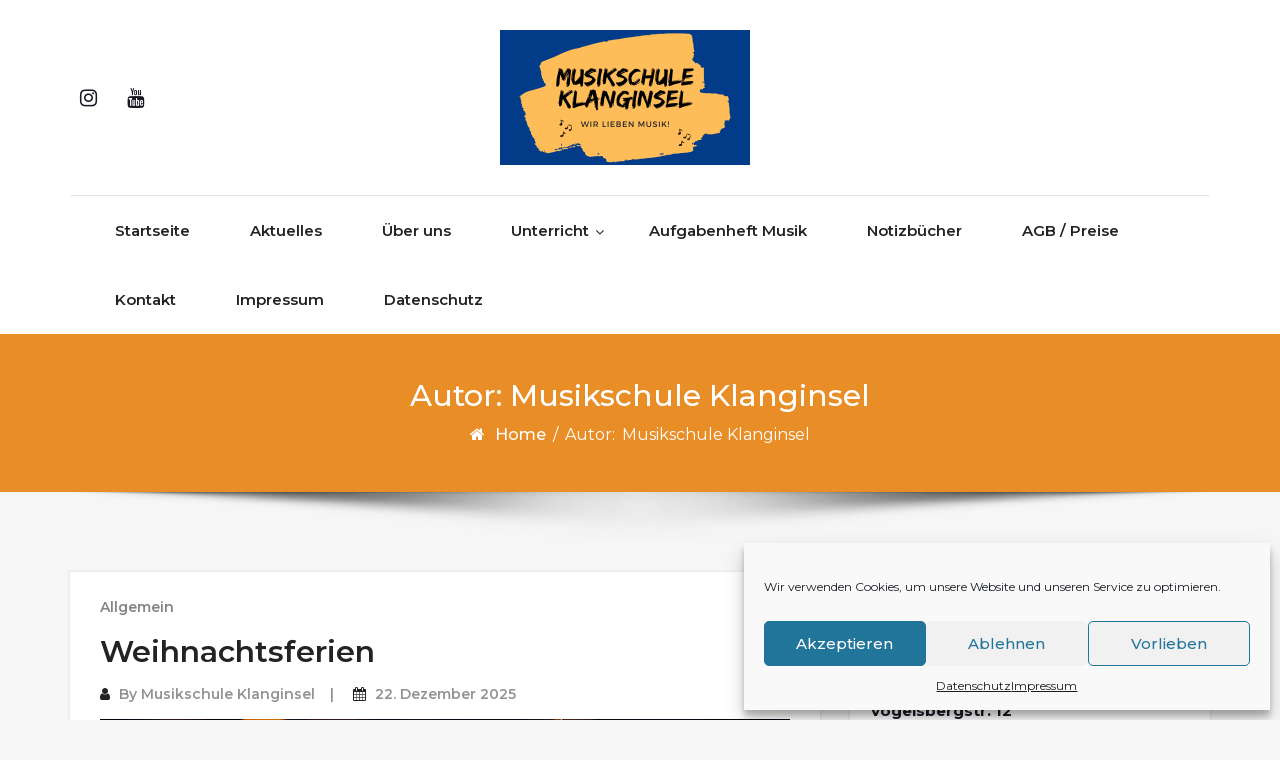

--- FILE ---
content_type: text/html; charset=UTF-8
request_url: https://musikschule-klanginsel.de/author/musikschule-klanginsel/
body_size: 23537
content:
<!DOCTYPE html>
<html lang="de" prefix="og: https://ogp.me/ns#">
<head>
	<meta http-equiv="X-UA-Compatible" content="IE=edge">
	<meta name="viewport" content="width=device-width, initial-scale=1.0">
	<meta charset="UTF-8">
		<style>img:is([sizes="auto" i], [sizes^="auto," i]) { contain-intrinsic-size: 3000px 1500px }</style>
	
<!-- Suchmaschinen-Optimierung durch Rank Math PRO - https://rankmath.com/ -->
<title>Musikschule Klanginsel - Musikschule Klanginsel</title>
<meta name="robots" content="follow, noindex"/>
<meta property="og:locale" content="de_DE" />
<meta property="og:type" content="profile" />
<meta property="og:title" content="Musikschule Klanginsel - Musikschule Klanginsel" />
<meta property="og:url" content="https://musikschule-klanginsel.de/author/musikschule-klanginsel/" />
<meta property="og:site_name" content="Musikschule Klanginsel" />
<meta name="twitter:card" content="summary_large_image" />
<meta name="twitter:title" content="Musikschule Klanginsel - Musikschule Klanginsel" />
<meta name="twitter:label1" content="Name" />
<meta name="twitter:data1" content="Musikschule Klanginsel" />
<meta name="twitter:label2" content="Beiträge" />
<meta name="twitter:data2" content="64" />
<script type="application/ld+json" class="rank-math-schema">{"@context":"https://schema.org","@graph":[{"@type":"Person","@id":"https://musikschule-klanginsel.de/#person","name":"Musikschule Klanginsel","url":"https://musikschule-klanginsel.de","sameAs":["https://www.facebook.com/pages/category/School/Musikschule-Klanginsel-187704784596187/"],"address":{"@type":"PostalAddress","streetAddress":"Vogelsbergstra\u00dfe","addressLocality":"Hungen","addressRegion":"Gie\u00dfen","postalCode":"35410","addressCountry":"Deutschland"},"image":{"@type":"ImageObject","@id":"https://musikschule-klanginsel.de/#logo","url":"https://musikschule-klanginsel.de/wp-content/uploads/2020/05/Musikschule-Klanginsel-youtube-Foto.jpeg","contentUrl":"https://musikschule-klanginsel.de/wp-content/uploads/2020/05/Musikschule-Klanginsel-youtube-Foto.jpeg","caption":"Musikschule Klanginsel","inLanguage":"de","width":"2102","height":"1500"}},{"@type":"WebSite","@id":"https://musikschule-klanginsel.de/#website","url":"https://musikschule-klanginsel.de","name":"Musikschule Klanginsel","publisher":{"@id":"https://musikschule-klanginsel.de/#person"},"inLanguage":"de"},{"@type":"ProfilePage","@id":"https://musikschule-klanginsel.de/author/musikschule-klanginsel/#webpage","url":"https://musikschule-klanginsel.de/author/musikschule-klanginsel/","name":"Musikschule Klanginsel - Musikschule Klanginsel","isPartOf":{"@id":"https://musikschule-klanginsel.de/#website"},"inLanguage":"de"},{"@type":"Person","@id":"https://musikschule-klanginsel.de/author/musikschule-klanginsel/","name":"Musikschule Klanginsel","url":"https://musikschule-klanginsel.de/author/musikschule-klanginsel/","image":{"@type":"ImageObject","@id":"https://secure.gravatar.com/avatar/908e67d37174dd84a115c17b57ba0a09649927c3072d9d64a7fece916aa2e462?s=96&amp;d=mm&amp;r=g","url":"https://secure.gravatar.com/avatar/908e67d37174dd84a115c17b57ba0a09649927c3072d9d64a7fece916aa2e462?s=96&amp;d=mm&amp;r=g","caption":"Musikschule Klanginsel","inLanguage":"de"},"sameAs":["https://musikschule-klanginsel.de"],"mainEntityOfPage":{"@id":"https://musikschule-klanginsel.de/author/musikschule-klanginsel/#webpage"}}]}</script>
<!-- /Rank Math WordPress SEO Plugin -->

<link rel='dns-prefetch' href='//fonts.googleapis.com' />
<link rel="alternate" type="application/rss+xml" title="Musikschule Klanginsel &raquo; Feed" href="https://musikschule-klanginsel.de/feed/" />
<link rel="alternate" type="application/rss+xml" title="Musikschule Klanginsel &raquo; Kommentar-Feed" href="https://musikschule-klanginsel.de/comments/feed/" />
<link rel="alternate" type="application/rss+xml" title="Musikschule Klanginsel &raquo; Feed für Beiträge von Musikschule Klanginsel" href="https://musikschule-klanginsel.de/author/musikschule-klanginsel/feed/" />
<script type="text/javascript">
/* <![CDATA[ */
window._wpemojiSettings = {"baseUrl":"https:\/\/s.w.org\/images\/core\/emoji\/16.0.1\/72x72\/","ext":".png","svgUrl":"https:\/\/s.w.org\/images\/core\/emoji\/16.0.1\/svg\/","svgExt":".svg","source":{"concatemoji":"https:\/\/musikschule-klanginsel.de\/wp-includes\/js\/wp-emoji-release.min.js?ver=6.8.3"}};
/*! This file is auto-generated */
!function(s,n){var o,i,e;function c(e){try{var t={supportTests:e,timestamp:(new Date).valueOf()};sessionStorage.setItem(o,JSON.stringify(t))}catch(e){}}function p(e,t,n){e.clearRect(0,0,e.canvas.width,e.canvas.height),e.fillText(t,0,0);var t=new Uint32Array(e.getImageData(0,0,e.canvas.width,e.canvas.height).data),a=(e.clearRect(0,0,e.canvas.width,e.canvas.height),e.fillText(n,0,0),new Uint32Array(e.getImageData(0,0,e.canvas.width,e.canvas.height).data));return t.every(function(e,t){return e===a[t]})}function u(e,t){e.clearRect(0,0,e.canvas.width,e.canvas.height),e.fillText(t,0,0);for(var n=e.getImageData(16,16,1,1),a=0;a<n.data.length;a++)if(0!==n.data[a])return!1;return!0}function f(e,t,n,a){switch(t){case"flag":return n(e,"\ud83c\udff3\ufe0f\u200d\u26a7\ufe0f","\ud83c\udff3\ufe0f\u200b\u26a7\ufe0f")?!1:!n(e,"\ud83c\udde8\ud83c\uddf6","\ud83c\udde8\u200b\ud83c\uddf6")&&!n(e,"\ud83c\udff4\udb40\udc67\udb40\udc62\udb40\udc65\udb40\udc6e\udb40\udc67\udb40\udc7f","\ud83c\udff4\u200b\udb40\udc67\u200b\udb40\udc62\u200b\udb40\udc65\u200b\udb40\udc6e\u200b\udb40\udc67\u200b\udb40\udc7f");case"emoji":return!a(e,"\ud83e\udedf")}return!1}function g(e,t,n,a){var r="undefined"!=typeof WorkerGlobalScope&&self instanceof WorkerGlobalScope?new OffscreenCanvas(300,150):s.createElement("canvas"),o=r.getContext("2d",{willReadFrequently:!0}),i=(o.textBaseline="top",o.font="600 32px Arial",{});return e.forEach(function(e){i[e]=t(o,e,n,a)}),i}function t(e){var t=s.createElement("script");t.src=e,t.defer=!0,s.head.appendChild(t)}"undefined"!=typeof Promise&&(o="wpEmojiSettingsSupports",i=["flag","emoji"],n.supports={everything:!0,everythingExceptFlag:!0},e=new Promise(function(e){s.addEventListener("DOMContentLoaded",e,{once:!0})}),new Promise(function(t){var n=function(){try{var e=JSON.parse(sessionStorage.getItem(o));if("object"==typeof e&&"number"==typeof e.timestamp&&(new Date).valueOf()<e.timestamp+604800&&"object"==typeof e.supportTests)return e.supportTests}catch(e){}return null}();if(!n){if("undefined"!=typeof Worker&&"undefined"!=typeof OffscreenCanvas&&"undefined"!=typeof URL&&URL.createObjectURL&&"undefined"!=typeof Blob)try{var e="postMessage("+g.toString()+"("+[JSON.stringify(i),f.toString(),p.toString(),u.toString()].join(",")+"));",a=new Blob([e],{type:"text/javascript"}),r=new Worker(URL.createObjectURL(a),{name:"wpTestEmojiSupports"});return void(r.onmessage=function(e){c(n=e.data),r.terminate(),t(n)})}catch(e){}c(n=g(i,f,p,u))}t(n)}).then(function(e){for(var t in e)n.supports[t]=e[t],n.supports.everything=n.supports.everything&&n.supports[t],"flag"!==t&&(n.supports.everythingExceptFlag=n.supports.everythingExceptFlag&&n.supports[t]);n.supports.everythingExceptFlag=n.supports.everythingExceptFlag&&!n.supports.flag,n.DOMReady=!1,n.readyCallback=function(){n.DOMReady=!0}}).then(function(){return e}).then(function(){var e;n.supports.everything||(n.readyCallback(),(e=n.source||{}).concatemoji?t(e.concatemoji):e.wpemoji&&e.twemoji&&(t(e.twemoji),t(e.wpemoji)))}))}((window,document),window._wpemojiSettings);
/* ]]> */
</script>
<link rel='stylesheet' id='tsvg-block-css-css' href='https://musikschule-klanginsel.de/wp-content/plugins/gallery-videos/admin/css/tsvg-block.css?ver=2.4.9' type='text/css' media='all' />
<link rel='stylesheet' id='sbi_styles-css' href='https://musikschule-klanginsel.de/wp-content/plugins/instagram-feed/css/sbi-styles.min.css?ver=6.9.1' type='text/css' media='all' />
<style id='wp-emoji-styles-inline-css' type='text/css'>

	img.wp-smiley, img.emoji {
		display: inline !important;
		border: none !important;
		box-shadow: none !important;
		height: 1em !important;
		width: 1em !important;
		margin: 0 0.07em !important;
		vertical-align: -0.1em !important;
		background: none !important;
		padding: 0 !important;
	}
</style>
<link rel='stylesheet' id='wp-block-library-css' href='https://musikschule-klanginsel.de/wp-includes/css/dist/block-library/style.min.css?ver=6.8.3' type='text/css' media='all' />
<style id='classic-theme-styles-inline-css' type='text/css'>
/*! This file is auto-generated */
.wp-block-button__link{color:#fff;background-color:#32373c;border-radius:9999px;box-shadow:none;text-decoration:none;padding:calc(.667em + 2px) calc(1.333em + 2px);font-size:1.125em}.wp-block-file__button{background:#32373c;color:#fff;text-decoration:none}
</style>
<style id='global-styles-inline-css' type='text/css'>
:root{--wp--preset--aspect-ratio--square: 1;--wp--preset--aspect-ratio--4-3: 4/3;--wp--preset--aspect-ratio--3-4: 3/4;--wp--preset--aspect-ratio--3-2: 3/2;--wp--preset--aspect-ratio--2-3: 2/3;--wp--preset--aspect-ratio--16-9: 16/9;--wp--preset--aspect-ratio--9-16: 9/16;--wp--preset--color--black: #000000;--wp--preset--color--cyan-bluish-gray: #abb8c3;--wp--preset--color--white: #ffffff;--wp--preset--color--pale-pink: #f78da7;--wp--preset--color--vivid-red: #cf2e2e;--wp--preset--color--luminous-vivid-orange: #ff6900;--wp--preset--color--luminous-vivid-amber: #fcb900;--wp--preset--color--light-green-cyan: #7bdcb5;--wp--preset--color--vivid-green-cyan: #00d084;--wp--preset--color--pale-cyan-blue: #8ed1fc;--wp--preset--color--vivid-cyan-blue: #0693e3;--wp--preset--color--vivid-purple: #9b51e0;--wp--preset--gradient--vivid-cyan-blue-to-vivid-purple: linear-gradient(135deg,rgba(6,147,227,1) 0%,rgb(155,81,224) 100%);--wp--preset--gradient--light-green-cyan-to-vivid-green-cyan: linear-gradient(135deg,rgb(122,220,180) 0%,rgb(0,208,130) 100%);--wp--preset--gradient--luminous-vivid-amber-to-luminous-vivid-orange: linear-gradient(135deg,rgba(252,185,0,1) 0%,rgba(255,105,0,1) 100%);--wp--preset--gradient--luminous-vivid-orange-to-vivid-red: linear-gradient(135deg,rgba(255,105,0,1) 0%,rgb(207,46,46) 100%);--wp--preset--gradient--very-light-gray-to-cyan-bluish-gray: linear-gradient(135deg,rgb(238,238,238) 0%,rgb(169,184,195) 100%);--wp--preset--gradient--cool-to-warm-spectrum: linear-gradient(135deg,rgb(74,234,220) 0%,rgb(151,120,209) 20%,rgb(207,42,186) 40%,rgb(238,44,130) 60%,rgb(251,105,98) 80%,rgb(254,248,76) 100%);--wp--preset--gradient--blush-light-purple: linear-gradient(135deg,rgb(255,206,236) 0%,rgb(152,150,240) 100%);--wp--preset--gradient--blush-bordeaux: linear-gradient(135deg,rgb(254,205,165) 0%,rgb(254,45,45) 50%,rgb(107,0,62) 100%);--wp--preset--gradient--luminous-dusk: linear-gradient(135deg,rgb(255,203,112) 0%,rgb(199,81,192) 50%,rgb(65,88,208) 100%);--wp--preset--gradient--pale-ocean: linear-gradient(135deg,rgb(255,245,203) 0%,rgb(182,227,212) 50%,rgb(51,167,181) 100%);--wp--preset--gradient--electric-grass: linear-gradient(135deg,rgb(202,248,128) 0%,rgb(113,206,126) 100%);--wp--preset--gradient--midnight: linear-gradient(135deg,rgb(2,3,129) 0%,rgb(40,116,252) 100%);--wp--preset--font-size--small: 13px;--wp--preset--font-size--medium: 20px;--wp--preset--font-size--large: 36px;--wp--preset--font-size--x-large: 42px;--wp--preset--spacing--20: 0.44rem;--wp--preset--spacing--30: 0.67rem;--wp--preset--spacing--40: 1rem;--wp--preset--spacing--50: 1.5rem;--wp--preset--spacing--60: 2.25rem;--wp--preset--spacing--70: 3.38rem;--wp--preset--spacing--80: 5.06rem;--wp--preset--shadow--natural: 6px 6px 9px rgba(0, 0, 0, 0.2);--wp--preset--shadow--deep: 12px 12px 50px rgba(0, 0, 0, 0.4);--wp--preset--shadow--sharp: 6px 6px 0px rgba(0, 0, 0, 0.2);--wp--preset--shadow--outlined: 6px 6px 0px -3px rgba(255, 255, 255, 1), 6px 6px rgba(0, 0, 0, 1);--wp--preset--shadow--crisp: 6px 6px 0px rgba(0, 0, 0, 1);}:where(.is-layout-flex){gap: 0.5em;}:where(.is-layout-grid){gap: 0.5em;}body .is-layout-flex{display: flex;}.is-layout-flex{flex-wrap: wrap;align-items: center;}.is-layout-flex > :is(*, div){margin: 0;}body .is-layout-grid{display: grid;}.is-layout-grid > :is(*, div){margin: 0;}:where(.wp-block-columns.is-layout-flex){gap: 2em;}:where(.wp-block-columns.is-layout-grid){gap: 2em;}:where(.wp-block-post-template.is-layout-flex){gap: 1.25em;}:where(.wp-block-post-template.is-layout-grid){gap: 1.25em;}.has-black-color{color: var(--wp--preset--color--black) !important;}.has-cyan-bluish-gray-color{color: var(--wp--preset--color--cyan-bluish-gray) !important;}.has-white-color{color: var(--wp--preset--color--white) !important;}.has-pale-pink-color{color: var(--wp--preset--color--pale-pink) !important;}.has-vivid-red-color{color: var(--wp--preset--color--vivid-red) !important;}.has-luminous-vivid-orange-color{color: var(--wp--preset--color--luminous-vivid-orange) !important;}.has-luminous-vivid-amber-color{color: var(--wp--preset--color--luminous-vivid-amber) !important;}.has-light-green-cyan-color{color: var(--wp--preset--color--light-green-cyan) !important;}.has-vivid-green-cyan-color{color: var(--wp--preset--color--vivid-green-cyan) !important;}.has-pale-cyan-blue-color{color: var(--wp--preset--color--pale-cyan-blue) !important;}.has-vivid-cyan-blue-color{color: var(--wp--preset--color--vivid-cyan-blue) !important;}.has-vivid-purple-color{color: var(--wp--preset--color--vivid-purple) !important;}.has-black-background-color{background-color: var(--wp--preset--color--black) !important;}.has-cyan-bluish-gray-background-color{background-color: var(--wp--preset--color--cyan-bluish-gray) !important;}.has-white-background-color{background-color: var(--wp--preset--color--white) !important;}.has-pale-pink-background-color{background-color: var(--wp--preset--color--pale-pink) !important;}.has-vivid-red-background-color{background-color: var(--wp--preset--color--vivid-red) !important;}.has-luminous-vivid-orange-background-color{background-color: var(--wp--preset--color--luminous-vivid-orange) !important;}.has-luminous-vivid-amber-background-color{background-color: var(--wp--preset--color--luminous-vivid-amber) !important;}.has-light-green-cyan-background-color{background-color: var(--wp--preset--color--light-green-cyan) !important;}.has-vivid-green-cyan-background-color{background-color: var(--wp--preset--color--vivid-green-cyan) !important;}.has-pale-cyan-blue-background-color{background-color: var(--wp--preset--color--pale-cyan-blue) !important;}.has-vivid-cyan-blue-background-color{background-color: var(--wp--preset--color--vivid-cyan-blue) !important;}.has-vivid-purple-background-color{background-color: var(--wp--preset--color--vivid-purple) !important;}.has-black-border-color{border-color: var(--wp--preset--color--black) !important;}.has-cyan-bluish-gray-border-color{border-color: var(--wp--preset--color--cyan-bluish-gray) !important;}.has-white-border-color{border-color: var(--wp--preset--color--white) !important;}.has-pale-pink-border-color{border-color: var(--wp--preset--color--pale-pink) !important;}.has-vivid-red-border-color{border-color: var(--wp--preset--color--vivid-red) !important;}.has-luminous-vivid-orange-border-color{border-color: var(--wp--preset--color--luminous-vivid-orange) !important;}.has-luminous-vivid-amber-border-color{border-color: var(--wp--preset--color--luminous-vivid-amber) !important;}.has-light-green-cyan-border-color{border-color: var(--wp--preset--color--light-green-cyan) !important;}.has-vivid-green-cyan-border-color{border-color: var(--wp--preset--color--vivid-green-cyan) !important;}.has-pale-cyan-blue-border-color{border-color: var(--wp--preset--color--pale-cyan-blue) !important;}.has-vivid-cyan-blue-border-color{border-color: var(--wp--preset--color--vivid-cyan-blue) !important;}.has-vivid-purple-border-color{border-color: var(--wp--preset--color--vivid-purple) !important;}.has-vivid-cyan-blue-to-vivid-purple-gradient-background{background: var(--wp--preset--gradient--vivid-cyan-blue-to-vivid-purple) !important;}.has-light-green-cyan-to-vivid-green-cyan-gradient-background{background: var(--wp--preset--gradient--light-green-cyan-to-vivid-green-cyan) !important;}.has-luminous-vivid-amber-to-luminous-vivid-orange-gradient-background{background: var(--wp--preset--gradient--luminous-vivid-amber-to-luminous-vivid-orange) !important;}.has-luminous-vivid-orange-to-vivid-red-gradient-background{background: var(--wp--preset--gradient--luminous-vivid-orange-to-vivid-red) !important;}.has-very-light-gray-to-cyan-bluish-gray-gradient-background{background: var(--wp--preset--gradient--very-light-gray-to-cyan-bluish-gray) !important;}.has-cool-to-warm-spectrum-gradient-background{background: var(--wp--preset--gradient--cool-to-warm-spectrum) !important;}.has-blush-light-purple-gradient-background{background: var(--wp--preset--gradient--blush-light-purple) !important;}.has-blush-bordeaux-gradient-background{background: var(--wp--preset--gradient--blush-bordeaux) !important;}.has-luminous-dusk-gradient-background{background: var(--wp--preset--gradient--luminous-dusk) !important;}.has-pale-ocean-gradient-background{background: var(--wp--preset--gradient--pale-ocean) !important;}.has-electric-grass-gradient-background{background: var(--wp--preset--gradient--electric-grass) !important;}.has-midnight-gradient-background{background: var(--wp--preset--gradient--midnight) !important;}.has-small-font-size{font-size: var(--wp--preset--font-size--small) !important;}.has-medium-font-size{font-size: var(--wp--preset--font-size--medium) !important;}.has-large-font-size{font-size: var(--wp--preset--font-size--large) !important;}.has-x-large-font-size{font-size: var(--wp--preset--font-size--x-large) !important;}
:where(.wp-block-post-template.is-layout-flex){gap: 1.25em;}:where(.wp-block-post-template.is-layout-grid){gap: 1.25em;}
:where(.wp-block-columns.is-layout-flex){gap: 2em;}:where(.wp-block-columns.is-layout-grid){gap: 2em;}
:root :where(.wp-block-pullquote){font-size: 1.5em;line-height: 1.6;}
</style>
<link rel='stylesheet' id='tsvg-fonts-css' href='https://musikschule-klanginsel.de/wp-content/plugins/gallery-videos/public/css/tsvg-fonts.css?ver=2.4.9' type='text/css' media='all' />
<link rel='stylesheet' id='wpa-css-css' href='https://musikschule-klanginsel.de/wp-content/plugins/honeypot/includes/css/wpa.css?ver=2.3.04' type='text/css' media='all' />
<link rel='stylesheet' id='cff-css' href='https://musikschule-klanginsel.de/wp-content/plugins/custom-facebook-feed/assets/css/cff-style.min.css?ver=4.3.3' type='text/css' media='all' />
<link rel='stylesheet' id='sb-font-awesome-css' href='https://musikschule-klanginsel.de/wp-content/plugins/custom-facebook-feed/assets/css/font-awesome.min.css?ver=4.7.0' type='text/css' media='all' />
<link rel='stylesheet' id='cmplz-general-css' href='https://musikschule-klanginsel.de/wp-content/plugins/complianz-gdpr/assets/css/cookieblocker.min.css?ver=1754146792' type='text/css' media='all' />
<link rel='stylesheet' id='bootstrap-min-css-css' href='https://musikschule-klanginsel.de/wp-content/themes/cryptocurrency-exchange/css/bootstrap/bootstrap.min.css?ver=6.8.3' type='text/css' media='all' />
<link rel='stylesheet' id='cryptocurrency-exchange-animate-css-css' href='https://musikschule-klanginsel.de/wp-content/themes/cryptocurrency-exchange/css/animate.css?ver=6.8.3' type='text/css' media='all' />
<link rel='stylesheet' id='font-awesome-min-css-css' href='https://musikschule-klanginsel.de/wp-content/themes/cryptocurrency-exchange/css/font-awesome.min.css?ver=6.8.3' type='text/css' media='all' />
<link rel='stylesheet' id='crypto-flexslider-css-css' href='https://musikschule-klanginsel.de/wp-content/themes/cryptocurrency-exchange/css/flexslider.css?ver=6.8.3' type='text/css' media='all' />
<link rel='stylesheet' id='cryptocurrency-exchange-style-css' href='https://musikschule-klanginsel.de/wp-content/themes/cryptocurrency-exchange/style.css?ver=6.8.3' type='text/css' media='all' />
<link rel='stylesheet' id='crypto-custom-color-css' href='https://musikschule-klanginsel.de/wp-content/themes/cryptocurrency-exchange/css/custom-color.css?ver=6.8.3' type='text/css' media='all' />
<link rel='stylesheet' id='aneeq-google-fonts-css' href='https://fonts.googleapis.com/css?family=Montserrat%3A300%2C300i%2C400%2C400i%2C500%2C500i%2C600%2C600i%2C700%2C700i%2C800%2C800i%2C900%2C900i&#038;ver=6.8.3' type='text/css' media='all' />
<link rel='stylesheet' id='crypto-custom-header-css' href='https://musikschule-klanginsel.de/wp-content/themes/cryptocurrency-exchange/include/custom-header/custom-header.css?ver=6.8.3' type='text/css' media='all' />
<!--n2css--><!--n2js--><script type="text/javascript" src="https://musikschule-klanginsel.de/wp-includes/js/jquery/jquery.min.js?ver=3.7.1" id="jquery-core-js"></script>
<script type="text/javascript" src="https://musikschule-klanginsel.de/wp-includes/js/jquery/jquery-migrate.min.js?ver=3.4.1" id="jquery-migrate-js"></script>
<script type="text/javascript" src="https://musikschule-klanginsel.de/wp-content/themes/cryptocurrency-exchange/js/bootstrap.min.js?ver=6.8.3" id="bootstrap-min-js"></script>
<script type="text/javascript" src="https://musikschule-klanginsel.de/wp-content/themes/cryptocurrency-exchange/js/wow.js?ver%5B0%5D=jquery" id="cryptocurrency-exchange-wow-js-js"></script>
<script type="text/javascript" src="https://musikschule-klanginsel.de/wp-content/themes/cryptocurrency-exchange/js/jquery.flexslider.js?ver=6.8.3" id="crypto-flexslider-js-js"></script>
<script type="text/javascript" src="https://musikschule-klanginsel.de/wp-content/themes/cryptocurrency-exchange/js/main.js?ver=6.8.3" id="cryptocurrency-exchange-main-js-js"></script>
<link rel="https://api.w.org/" href="https://musikschule-klanginsel.de/wp-json/" /><link rel="alternate" title="JSON" type="application/json" href="https://musikschule-klanginsel.de/wp-json/wp/v2/users/1" /><link rel="EditURI" type="application/rsd+xml" title="RSD" href="https://musikschule-klanginsel.de/xmlrpc.php?rsd" />
<meta name="generator" content="WordPress 6.8.3" />
<!-- Enter your scripts here -->			<style>.cmplz-hidden {
					display: none !important;
				}</style><a class="skip-link screen-reader-text" href="#content">Skip to content</a>	<style type="text/css" id="crypto-header-css">
			.header-content h1, .header-content h2, .header-content h3,
			.header-content h4, .header-content h5, .header-content h6,
			.header-content p, .header-content ul, .header-content ol, 
			.header-content li, .header-content a {
				color: #e0e0e0;
			}
	</style>
	<link rel="icon" href="https://musikschule-klanginsel.de/wp-content/uploads/2020/05/cropped-Musikschule-Klanginsel-youtube-Foto-2-32x32.jpeg" sizes="32x32" />
<link rel="icon" href="https://musikschule-klanginsel.de/wp-content/uploads/2020/05/cropped-Musikschule-Klanginsel-youtube-Foto-2-192x192.jpeg" sizes="192x192" />
<link rel="apple-touch-icon" href="https://musikschule-klanginsel.de/wp-content/uploads/2020/05/cropped-Musikschule-Klanginsel-youtube-Foto-2-180x180.jpeg" />
<meta name="msapplication-TileImage" content="https://musikschule-klanginsel.de/wp-content/uploads/2020/05/cropped-Musikschule-Klanginsel-youtube-Foto-2-270x270.jpeg" />

	</head>

<body data-cmplz=1 class="archive author author-musikschule-klanginsel author-1 wp-custom-logo wp-theme-cryptocurrency-exchange">
		<main>
	
	<!-- Custom Header -->
		
	
	
	<!--Header Info-->	
	<header class="header-info">
		<div class="container">
			<div class="row header-inner">
				<div class="col-md-4">
					<ul class="social-icons">
																		<li><a href="https://www.instagram.com/musikschuleklanginsel/"><span class="fa fa-instagram"></span></a></li>						<li><a href="https://www.youtube.com/@musikschuleklanginsel7715"><span class="fa fa-youtube"></span></a></li>					</ul>
				</div>
				<div class="col-md-4">
					<a href="https://musikschule-klanginsel.de/" class="logo-image navbar-brand">
									<img src="https://musikschule-klanginsel.de/wp-content/uploads/2023/03/cropped-cropped-Musikschule-Klanginsel-3.png" />
								  </a>				</div>
				<div class="col-md-4">
					<ul class="header-contact-info text-right">
											</ul>
				</div>
				
			</div>
		</div>
	</header>
	<!--/End of Header Info-->
	
	<nav class="navbar-custom" role="navigation">
        <div class="container">
			<div class="navbar-header">
				<button class="navbar-toggle" type="button" data-toggle="collapse" data-target="#custom-collapse">
					<span class="sr-only">Toggle navigation</span>
					<span class="icon-bar"></span>
					<span class="icon-bar"></span>
					<span class="icon-bar"></span>
				</button>
			</div>
			<div class="collapse navbar-collapse" id="custom-collapse">
				<div class="menu-ueber-uns-container"><ul id="menu-ueber-uns" class="nav navbar-nav navbar-center"><li id="menu-item-43" class=" class=&quot;menu-item menu-item-type-custom menu-item-object-custom menu-item-home menu-item-43&quot; dropdown"><a  href="https://musikschule-klanginsel.de" class="menu-item menu-item-type-custom menu-item-object-custom menu-item-home menu-item-43">Startseite</a></li>
<li id="menu-item-233" class=" class=&quot;menu-item menu-item-type-post_type menu-item-object-page menu-item-233&quot; dropdown"><a  href="https://musikschule-klanginsel.de/aktuelles-musikschule-klanginsel/" class="menu-item menu-item-type-post_type menu-item-object-page menu-item-233">Aktuelles</a></li>
<li id="menu-item-83" class=" class=&quot;menu-item menu-item-type-post_type menu-item-object-page menu-item-83&quot; dropdown"><a  href="https://musikschule-klanginsel.de/musikschule-klanginsel-hungen-lich/" class="menu-item menu-item-type-post_type menu-item-object-page menu-item-83">Über uns</a></li>
<li id="menu-item-90" class=" class=&quot;menu-item menu-item-type-post_type menu-item-object-page menu-item-has-children menu-item-90&quot; dropdown"><a class="dropdown-toggle" data-toggle="dropdown" href="https://musikschule-klanginsel.de/unterricht/" class="menu-item menu-item-type-post_type menu-item-object-page menu-item-has-children menu-item-90">Unterricht</a>
<ul class="dropdown-menu depth_0">
	<li id="menu-item-117" class=" class=&quot;menu-item menu-item-type-post_type menu-item-object-page menu-item-117&quot; dropdown"><a  href="https://musikschule-klanginsel.de/musikalische-frueherziehung-obbornhofen/" class="menu-item menu-item-type-post_type menu-item-object-page menu-item-117">Musikalische Früherziehung</a></li>
	<li id="menu-item-566" class=" class=&quot;menu-item menu-item-type-post_type menu-item-object-page menu-item-566&quot; dropdown"><a  href="https://musikschule-klanginsel.de/musik-fuer-kinder-hungen/" class="menu-item menu-item-type-post_type menu-item-object-page menu-item-566">Die Instrumentenwippe</a></li>
	<li id="menu-item-111" class=" class=&quot;menu-item menu-item-type-post_type menu-item-object-page menu-item-111&quot; dropdown"><a  href="https://musikschule-klanginsel.de/kinderband-hungen/" class="menu-item menu-item-type-post_type menu-item-object-page menu-item-111">Kinderband</a></li>
	<li id="menu-item-115" class=" class=&quot;menu-item menu-item-type-post_type menu-item-object-page menu-item-115&quot; dropdown"><a  href="https://musikschule-klanginsel.de/gesangslehrer-gesangsunterricht-hungen/" class="menu-item menu-item-type-post_type menu-item-object-page menu-item-115">Gesang</a></li>
	<li id="menu-item-116" class=" class=&quot;menu-item menu-item-type-post_type menu-item-object-page menu-item-116&quot; dropdown"><a  href="https://musikschule-klanginsel.de/klavierunterricht-hungen-woelfersheim/" class="menu-item menu-item-type-post_type menu-item-object-page menu-item-116">Klavier / Keyboard</a></li>
	<li id="menu-item-113" class=" class=&quot;menu-item menu-item-type-post_type menu-item-object-page menu-item-113&quot; dropdown"><a  href="https://musikschule-klanginsel.de/schlagzeugunterricht-in-obbornhofen/" class="menu-item menu-item-type-post_type menu-item-object-page menu-item-113">Schlagzeug</a></li>
	<li id="menu-item-112" class=" class=&quot;menu-item menu-item-type-post_type menu-item-object-page menu-item-112&quot; dropdown"><a  href="https://musikschule-klanginsel.de/gitarrenlehrer-in-hungen-wolfersheim/" class="menu-item menu-item-type-post_type menu-item-object-page menu-item-112">Gitarre</a></li>
	<li id="menu-item-114" class=" class=&quot;menu-item menu-item-type-post_type menu-item-object-page menu-item-114&quot; dropdown"><a  href="https://musikschule-klanginsel.de/geigenunterricht-in-hungen-obbornhofen/" class="menu-item menu-item-type-post_type menu-item-object-page menu-item-114">Geige</a></li>
	<li id="menu-item-1269" class=" class=&quot;menu-item menu-item-type-post_type menu-item-object-page menu-item-1269&quot; dropdown"><a  href="https://musikschule-klanginsel.de/jugendchor-obbornhofen-hungen/" class="menu-item menu-item-type-post_type menu-item-object-page menu-item-1269">Chor für alle Jugendlichen</a></li>
	<li id="menu-item-521" class=" class=&quot;menu-item menu-item-type-post_type menu-item-object-page menu-item-521&quot; dropdown"><a  href="https://musikschule-klanginsel.de/musikproduktion-unterricht/" class="menu-item menu-item-type-post_type menu-item-object-page menu-item-521">Musikproduktion</a></li>
	<li id="menu-item-531" class=" class=&quot;menu-item menu-item-type-post_type menu-item-object-page menu-item-531&quot; dropdown"><a  href="https://musikschule-klanginsel.de/musikproduktion-jugendliche-hungen/" class="menu-item menu-item-type-post_type menu-item-object-page menu-item-531">Kreativworkshop für Jugendliche</a></li>
	<li id="menu-item-110" class=" class=&quot;menu-item menu-item-type-post_type menu-item-object-page menu-item-110&quot; dropdown"><a  href="https://musikschule-klanginsel.de/bandcoaching/" class="menu-item menu-item-type-post_type menu-item-object-page menu-item-110">Bandcoaching</a></li>
	<li id="menu-item-109" class=" class=&quot;menu-item menu-item-type-post_type menu-item-object-page menu-item-109&quot; dropdown"><a  href="https://musikschule-klanginsel.de/nachhilfe-musik-hungen-wolfersheim-lich/" class="menu-item menu-item-type-post_type menu-item-object-page menu-item-109">Nachhilfe im Schulfach Musik / Musiktheorie</a></li>
</ul>
</li>
<li id="menu-item-1233" class=" class=&quot;menu-item menu-item-type-post_type menu-item-object-page menu-item-1233&quot; dropdown"><a  href="https://musikschule-klanginsel.de/neuerscheinung-das-aufgabenheft-musik/" class="menu-item menu-item-type-post_type menu-item-object-page menu-item-1233">Aufgabenheft Musik</a></li>
<li id="menu-item-1392" class=" class=&quot;menu-item menu-item-type-post_type menu-item-object-page menu-item-1392&quot; dropdown"><a  href="https://musikschule-klanginsel.de/notizbuecher/" class="menu-item menu-item-type-post_type menu-item-object-page menu-item-1392">Notizbücher</a></li>
<li id="menu-item-123" class=" class=&quot;menu-item menu-item-type-post_type menu-item-object-page menu-item-123&quot; dropdown"><a  href="https://musikschule-klanginsel.de/agb-preis/" class="menu-item menu-item-type-post_type menu-item-object-page menu-item-123">AGB / Preise</a></li>
<li id="menu-item-130" class=" class=&quot;menu-item menu-item-type-post_type menu-item-object-page menu-item-130&quot; dropdown"><a  href="https://musikschule-klanginsel.de/musikschule-klanginsel-kontakt/" class="menu-item menu-item-type-post_type menu-item-object-page menu-item-130">Kontakt</a></li>
<li id="menu-item-82" class=" class=&quot;menu-item menu-item-type-post_type menu-item-object-page menu-item-82&quot; dropdown"><a  href="https://musikschule-klanginsel.de/impressum/" class="menu-item menu-item-type-post_type menu-item-object-page menu-item-82">Impressum</a></li>
<li id="menu-item-122" class=" class=&quot;menu-item menu-item-type-post_type menu-item-object-page menu-item-privacy-policy menu-item-122&quot; dropdown"><a  href="https://musikschule-klanginsel.de/datenschutz/" class="menu-item menu-item-type-post_type menu-item-object-page menu-item-privacy-policy menu-item-122">Datenschutz</a></li>
</ul></div>			</div>
		</div>
    </nav>
	<div class="scroll-up"><a href="#totop"><i class="fa fa-angle-double-up"></i></a></div>
	<script>
		//For Menu Drop-down Focus (sub-menu)
		const topLevelLinks = document.querySelectorAll('.dropdown-toggle');
		console.log(topLevelLinks);
		
		topLevelLinks.forEach(link => {
		  if (link.nextElementSibling) {
			link.addEventListener('focus', function() {
			  this.parentElement.classList.add('focus');
			});

			const subMenu = link.nextElementSibling;
			const subMenuLinks = subMenu.querySelectorAll('a');
			const lastLinkIndex = subMenuLinks.length - 1;
			const lastLink = subMenuLinks[lastLinkIndex];

			lastLink.addEventListener('blur', function() {
			  link.parentElement.classList.remove('focus');
			});
		  }
		});
	</script>	<!--========== Breadcrumb Archive ==========-->
	<div class="module-extra-small bg-custom margin-breadcrumb">
		<div class="container text-center">
			<div class="row">
				<div class="col-md-12 col-sm-12 col-xs-12">
					<h2 class="text-white">Autor: <span>Musikschule Klanginsel</span></h2>					<p class="breadcrumb"><a href="https://musikschule-klanginsel.de/">Home</a> / <span>Autor: <span>Musikschule Klanginsel</span></span></p>				
				</div>			
			</div>
		</div>
	</div>
	<!--========== END Breadcrumb Archive.php ==========-->
<section class="module-small">
    <div class="container">
		<div class="row">		
							<div class="col-md-8 col-sm-6 col-xs-12">
								<div class="post-columns site-info">
							
						<div class="post">					
							<div class="post-thumbnail">
								<a href="https://musikschule-klanginsel.de/weihnachtsferien-2025-musikschule/"></a>	
							</div>
							<div class="post-meta-area">
									
									<span class="cat-links">
										<a href="https://musikschule-klanginsel.de/allgemein/" rel="category tag">Allgemein</a>									</span>
															</div>
							<div class="post-content-area">
								<div class="post-header font-alt">
									<h2 class="post-title"><a href="https://musikschule-klanginsel.de/weihnachtsferien-2025-musikschule/">Weihnachtsferien</a></h2>
									<div class="post-meta">
										<span><i class="fa fa-user"></i> By <a href="https://musikschule-klanginsel.de/author/musikschule-klanginsel/">Musikschule Klanginsel</a></span>
										<span><i class="fa fa-calendar"></i> <a href="https://musikschule-klanginsel.de/weihnachtsferien-2025-musikschule/">22. Dezember 2025</a></span>
									</div>
								</div>
								<div class="post-more">
									
<figure class="wp-block-image size-large"><img fetchpriority="high" decoding="async" width="1024" height="768" src="https://musikschule-klanginsel.de/wp-content/uploads/2025/12/Kopie-von-Weihnachtsferien.-Wir-wuenschen-allen-eine-ruhige-erholsame-Zeit.-🎶-1600-x-1200-px-1024x768.png" alt="Kopie von Weihnachtsferien. Wir wuenschen allen eine ruhige erholsame Zeit. 🎶 1600 x 1200 px" class="wp-image-1433" title="Weihnachtsferien 1" srcset="https://musikschule-klanginsel.de/wp-content/uploads/2025/12/Kopie-von-Weihnachtsferien.-Wir-wuenschen-allen-eine-ruhige-erholsame-Zeit.-🎶-1600-x-1200-px-1024x768.png 1024w, https://musikschule-klanginsel.de/wp-content/uploads/2025/12/Kopie-von-Weihnachtsferien.-Wir-wuenschen-allen-eine-ruhige-erholsame-Zeit.-🎶-1600-x-1200-px-300x225.png 300w, https://musikschule-klanginsel.de/wp-content/uploads/2025/12/Kopie-von-Weihnachtsferien.-Wir-wuenschen-allen-eine-ruhige-erholsame-Zeit.-🎶-1600-x-1200-px-768x576.png 768w, https://musikschule-klanginsel.de/wp-content/uploads/2025/12/Kopie-von-Weihnachtsferien.-Wir-wuenschen-allen-eine-ruhige-erholsame-Zeit.-🎶-1600-x-1200-px-1536x1152.png 1536w, https://musikschule-klanginsel.de/wp-content/uploads/2025/12/Kopie-von-Weihnachtsferien.-Wir-wuenschen-allen-eine-ruhige-erholsame-Zeit.-🎶-1600-x-1200-px.png 1600w" sizes="(max-width: 1024px) 100vw, 1024px" /></figure>



<div style="height:46px" aria-hidden="true" class="wp-block-spacer"></div>



<h3 class="wp-block-heading">Weihnachtsferien </h3>



<p>Wir danken allen Schülerinnen und Schülern sowie ihren Familien für das Vertrauen und das gemeinsame musikalische Jahr.<br>Wir wünschen eine ruhige, erholsame Ferienzeit und freuen uns auf ein Wiedersehen im neuen Jahr.<br></p>



<p>Julia und Torsten</p>
								</div>
							</div>
						</div>
							
						<div class="post">					
							<div class="post-thumbnail">
								<a href="https://musikschule-klanginsel.de/musik-in-der-dunklen-jahreszeit-november-tipps/"><img width="1920" height="2560" src="https://musikschule-klanginsel.de/wp-content/uploads/2025/11/20251019_162731-scaled.jpeg" class="attachment-post-thumbnail size-post-thumbnail wp-post-image" alt="Eine Allee. Herbst. Blätter liegen auf dem Weg." decoding="async" srcset="https://musikschule-klanginsel.de/wp-content/uploads/2025/11/20251019_162731-scaled.jpeg 1920w, https://musikschule-klanginsel.de/wp-content/uploads/2025/11/20251019_162731-225x300.jpeg 225w, https://musikschule-klanginsel.de/wp-content/uploads/2025/11/20251019_162731-768x1024.jpeg 768w, https://musikschule-klanginsel.de/wp-content/uploads/2025/11/20251019_162731-1152x1536.jpeg 1152w, https://musikschule-klanginsel.de/wp-content/uploads/2025/11/20251019_162731-1536x2048.jpeg 1536w" sizes="(max-width: 1920px) 100vw, 1920px" title="🎶 Playlist-Empfehlungen für den November 2"></a>	
							</div>
							<div class="post-meta-area">
									
									<span class="cat-links">
										<a href="https://musikschule-klanginsel.de/allgemein/" rel="category tag">Allgemein</a>									</span>
															</div>
							<div class="post-content-area">
								<div class="post-header font-alt">
									<h2 class="post-title"><a href="https://musikschule-klanginsel.de/musik-in-der-dunklen-jahreszeit-november-tipps/">🎶 Playlist-Empfehlungen für den November</a></h2>
									<div class="post-meta">
										<span><i class="fa fa-user"></i> By <a href="https://musikschule-klanginsel.de/author/musikschule-klanginsel/">Musikschule Klanginsel</a></span>
										<span><i class="fa fa-calendar"></i> <a href="https://musikschule-klanginsel.de/musik-in-der-dunklen-jahreszeit-november-tipps/">10. November 2025</a></span>
									</div>
								</div>
								<div class="post-more">
									
<h2 class="wp-block-heading">🎶 Playlist-Empfehlungen für den November</h2>



<figure class="wp-block-image size-large is-resized"><img decoding="async" width="768" height="1024" src="https://musikschule-klanginsel.de/wp-content/uploads/2025/11/20251019_162731-768x1024.jpeg" alt="20251019 162731" class="wp-image-1423" style="width:617px;height:auto" title="🎶 Playlist-Empfehlungen für den November 3" srcset="https://musikschule-klanginsel.de/wp-content/uploads/2025/11/20251019_162731-768x1024.jpeg 768w, https://musikschule-klanginsel.de/wp-content/uploads/2025/11/20251019_162731-225x300.jpeg 225w, https://musikschule-klanginsel.de/wp-content/uploads/2025/11/20251019_162731-1152x1536.jpeg 1152w, https://musikschule-klanginsel.de/wp-content/uploads/2025/11/20251019_162731-1536x2048.jpeg 1536w, https://musikschule-klanginsel.de/wp-content/uploads/2025/11/20251019_162731-scaled.jpeg 1920w" sizes="(max-width: 768px) 100vw, 768px" /></figure>



<div style="height:42px" aria-hidden="true" class="wp-block-spacer"></div>



<p>Die kalte Jahreszeit lädt dazu ein,&nbsp;<strong>Musik bewusst zu erleben</strong>&nbsp;– sie kann die Stimmung erwärmen, Ruhe schenken und Inspiration liefern. Ob beim Üben, Entspannen oder kleinen kreativen Experimenten: die richtigen Stücke können den November zu einer&nbsp;<strong>besonderen musikalischen Zeit</strong>&nbsp;machen.</p>



<h3 class="wp-block-heading"><strong>Klassik – sanfte Romantik</strong></h3>



<ul class="wp-block-list">
<li><strong>Chopin – Nocturnes:</strong>&nbsp;Zarte Klavierstücke, die wie leiser Herbstregen klingen und gleichzeitig Ruhe und Konzentration fördern.</li>



<li><strong>Debussy – Clair de Lune:</strong>&nbsp;Traumhafte Melodien, die den Geist entspannen und zu eigenen Improvisationen einladen.</li>



<li><strong>Schumann – Kinderszenen:</strong>&nbsp;Kleine, poetische Stücke, die Geschichten erzählen und Schüler:innen ermutigen, die eigenen Emotionen musikalisch auszudrücken.</li>
</ul>



<h3 class="wp-block-heading"><strong>Moderne Kompositionen – poetische Klangwelten</strong></h3>



<ul class="wp-block-list">
<li><strong>Yann Tiersen – Comptine d’un autre été:</strong>&nbsp;Ein melancholischer, aber zugleich hoffnungsvoller Klang, perfekt für kurze Übungs- oder Improvisationsmomente.</li>



<li><strong>Ludovico Einaudi – Nuvole Bianche:</strong>&nbsp;Minimalistische Pianomusik, die zum Träumen einlädt und eigene kleine Melodien inspirieren kann.</li>
</ul>



<h3 class="wp-block-heading"><strong>Atmosphärisch / Ambient </strong></h3>



<ul class="wp-block-list">
<li><strong>Max Richter – November:</strong>&nbsp;Sanfte, melancholische Streicher- und Klavierklänge, die die stille, neblige Herbststimmung einfangen.</li>



<li><strong>Ólafur Arnalds – Near Light:</strong>&nbsp;Ruhige, minimalistische Musik, die Raum für eigene Ideen, Improvisation und Ausdruck lässt.</li>
</ul>



<h3 class="wp-block-heading">🌟&nbsp;<strong>Extra-Idee für Schüler:innen</strong></h3>



<ul class="wp-block-list">
<li>Versucht, die&nbsp;<strong>Herbststimmung musikalisch einzufangen</strong>: Regen, Wind, fallende Blätter oder das leise Licht am späten Nachmittag – alles kann musikalisch übersetzt werden.</li>
</ul>



<p></p>
								</div>
							</div>
						</div>
							
						<div class="post">					
							<div class="post-thumbnail">
								<a href="https://musikschule-klanginsel.de/notizbuecher-musik/"><img width="927" height="1475" src="https://musikschule-klanginsel.de/wp-content/uploads/2025/10/1.png" class="attachment-post-thumbnail size-post-thumbnail wp-post-image" alt="Notizbuch - Klavier Abstrakt" decoding="async" loading="lazy" srcset="https://musikschule-klanginsel.de/wp-content/uploads/2025/10/1.png 927w, https://musikschule-klanginsel.de/wp-content/uploads/2025/10/1-189x300.png 189w, https://musikschule-klanginsel.de/wp-content/uploads/2025/10/1-644x1024.png 644w, https://musikschule-klanginsel.de/wp-content/uploads/2025/10/1-768x1222.png 768w" sizes="auto, (max-width: 927px) 100vw, 927px" title="Musik Notizbücher – Kreative Geschenkidee für Musikliebhaber 4"></a>	
							</div>
							<div class="post-meta-area">
									
									<span class="cat-links">
										<a href="https://musikschule-klanginsel.de/allgemein/" rel="category tag">Allgemein</a>									</span>
															</div>
							<div class="post-content-area">
								<div class="post-header font-alt">
									<h2 class="post-title"><a href="https://musikschule-klanginsel.de/notizbuecher-musik/">Musik Notizbücher – Kreative Geschenkidee für Musikliebhaber</a></h2>
									<div class="post-meta">
										<span><i class="fa fa-user"></i> By <a href="https://musikschule-klanginsel.de/author/musikschule-klanginsel/">Musikschule Klanginsel</a></span>
										<span><i class="fa fa-calendar"></i> <a href="https://musikschule-klanginsel.de/notizbuecher-musik/">24. Oktober 2025</a></span>
									</div>
								</div>
								<div class="post-more">
									
<p>Ich freue mich, euch meine Kollektion künstlerisch gestalteter&nbsp;<strong>Notizbücher</strong>&nbsp;vorzustellen.<br>Jedes Notizbuch ist individuell gestaltet und eignet sich perfekt als&nbsp;Geschenk&nbsp;für Musiker:innen, Künstler:innen, Studierende und alle, die Musik lieben.</p>



<p>Diese Notizbücher sind der ideale Begleiter für Notizen, Gedanken, Skizzen oder Ideen.&nbsp;</p>



<p>✨&nbsp;<strong>Besondere Notizbücher mit Charakter – zum Schreiben, Träumen und Inspirieren.</strong></p>



<p>Finde deinen Raum für Gedanken, Ideen und Träume. Jedes Notizbuch bietet 130 linierte Seiten, die nur darauf warten, mit deinen Worten gefüllt zu werden. <br>Ob für Schule, Uni, kreative Projekte oder persönliche Notizen – dieses Notizbuch ist ein stilvoller Begleiter für jeden Tag. Das hochwertige Softcover und das praktische A5-Format machen es zum perfekten Geschenk.</p>



<p>Details auf einen Blick:</p>



<ul class="wp-block-list">
<li>Format: 15,24 × 22,86 cm (6&#8243; × 9&#8243;)</li>



<li>130 linierte Seiten</li>



<li>Hochwertiges Softcover, mattes Finish</li>



<li>Ideal als Notizbuch, Journal oder Geschenk</li>
</ul>



<p>👉 Für weitere Informationen oder Bestellmöglichkeiten:<br><strong>Einfach auf das jeweilige Bild in der Galerie klicken.</strong> <strong>Du gelangst direkt zu Amazon:</strong></p>



<div style="height:20px" aria-hidden="true" class="wp-block-spacer"></div>



<figure class="wp-block-gallery has-nested-images columns-default is-cropped wp-block-gallery-1 is-layout-flex wp-block-gallery-is-layout-flex">
<figure class="wp-block-image size-large"><a href="https://www.amazon.de/Notizbuch-Magische-Pianistin-musikalische-Inspiration/dp/B0FWS1ZCJ7/ref=sr_1_2?__mk_de_DE=ÅMÅŽÕÑ&amp;crid=1PEKNQ16T7WLO&amp;dib=eyJ2IjoiMSJ9.[base64].WTLRVzYVb2yOUFm6EG-9tPIbo2zoTwSPpClCPmo5OE0&amp;dib_tag=se&amp;keywords=torsten+hofmann&amp;qid=1761930432&amp;sprefix=torsten+hofmann%2Caps%2C110&amp;sr=8-2" target="_blank" rel="noopener"><img loading="lazy" decoding="async" width="683" height="1024" data-id="1417" src="https://musikschule-klanginsel.de/wp-content/uploads/2025/10/Notizbuch-Magische-Pianistin-683x1024.png" alt="Notizbuch Magische Pianistin" class="wp-image-1417" title="Musik Notizbücher – Kreative Geschenkidee für Musikliebhaber 5" srcset="https://musikschule-klanginsel.de/wp-content/uploads/2025/10/Notizbuch-Magische-Pianistin-683x1024.png 683w, https://musikschule-klanginsel.de/wp-content/uploads/2025/10/Notizbuch-Magische-Pianistin-200x300.png 200w, https://musikschule-klanginsel.de/wp-content/uploads/2025/10/Notizbuch-Magische-Pianistin-768x1152.png 768w, https://musikschule-klanginsel.de/wp-content/uploads/2025/10/Notizbuch-Magische-Pianistin.png 1000w" sizes="auto, (max-width: 683px) 100vw, 683px" /></a></figure>



<figure class="wp-block-image size-large"><a href="https://www.amazon.de/dp/B0FWXBC11C/ref=sr_1_5?__mk_de_DE=ÅMÅŽÕÑ&amp;crid=RS5IWHEJJG42&amp;dib=eyJ2IjoiMSJ9.[base64].VtUd60wSMJR4Z2_wfFZDMk7Sa_tdcyDIDg_xYVrp6qk&amp;dib_tag=se&amp;keywords=torsten+hofmann&amp;qid=1761337539&amp;sprefix=torsten+hofmann%2Caps%2C174&amp;sr=8-5" target="_blank" rel="noopener"><img loading="lazy" decoding="async" width="644" height="1024" data-id="1364" src="https://musikschule-klanginsel.de/wp-content/uploads/2025/10/1-644x1024.png" alt="Notizbuch - Klavier Abstrakt" class="wp-image-1364" title="Musik Notizbücher – Kreative Geschenkidee für Musikliebhaber 6" srcset="https://musikschule-klanginsel.de/wp-content/uploads/2025/10/1-644x1024.png 644w, https://musikschule-klanginsel.de/wp-content/uploads/2025/10/1-189x300.png 189w, https://musikschule-klanginsel.de/wp-content/uploads/2025/10/1-768x1222.png 768w, https://musikschule-klanginsel.de/wp-content/uploads/2025/10/1.png 927w" sizes="auto, (max-width: 644px) 100vw, 644px" /></a></figure>



<figure class="wp-block-image size-large"><a href="https://www.amazon.de/Notizbuch-Saiten-Gedanken-kreative-Momente/dp/B0FWSNPQ6N/ref=sr_1_5?__mk_de_DE=ÅMÅŽÕÑ&amp;crid=IQ8XQALAA2FY&amp;dib=eyJ2IjoiMSJ9.[base64].WTLRVzYVb2yOUFm6EG-9tPIbo2zoTwSPpClCPmo5OE0&amp;dib_tag=se&amp;keywords=torsten+hofmann&amp;qid=1761930463&amp;sprefix=torsten+hofmann%2Caps%2C99&amp;sr=8-5" target="_blank" rel="noopener"><img loading="lazy" decoding="async" width="714" height="1024" data-id="1418" src="https://musikschule-klanginsel.de/wp-content/uploads/2025/10/Notizbuch-Gitarre-1-1-714x1024.png" alt="Notizbuch Gitarre 1 1" class="wp-image-1418" title="Musik Notizbücher – Kreative Geschenkidee für Musikliebhaber 7" srcset="https://musikschule-klanginsel.de/wp-content/uploads/2025/10/Notizbuch-Gitarre-1-1-714x1024.png 714w, https://musikschule-klanginsel.de/wp-content/uploads/2025/10/Notizbuch-Gitarre-1-1-209x300.png 209w, https://musikschule-klanginsel.de/wp-content/uploads/2025/10/Notizbuch-Gitarre-1-1-768x1102.png 768w, https://musikschule-klanginsel.de/wp-content/uploads/2025/10/Notizbuch-Gitarre-1-1.png 1028w" sizes="auto, (max-width: 714px) 100vw, 714px" /></a></figure>



<figure class="wp-block-image size-large"><a href="https://www.amazon.de/dp/B0FWY2F8JJ/ref=sr_1_4?__mk_de_DE=ÅMÅŽÕÑ&amp;crid=RS5IWHEJJG42&amp;dib=eyJ2IjoiMSJ9.[base64].VtUd60wSMJR4Z2_wfFZDMk7Sa_tdcyDIDg_xYVrp6qk&amp;dib_tag=se&amp;keywords=torsten+hofmann&amp;qid=1761337539&amp;sprefix=torsten+hofmann%2Caps%2C174&amp;sr=8-4" target="_blank" rel="noopener"><img loading="lazy" decoding="async" width="662" height="1024" data-id="1362" src="https://musikschule-klanginsel.de/wp-content/uploads/2025/10/8-662x1024.png" alt="Notizbuch - abstrakte Noten" class="wp-image-1362" title="Musik Notizbücher – Kreative Geschenkidee für Musikliebhaber 8" srcset="https://musikschule-klanginsel.de/wp-content/uploads/2025/10/8-662x1024.png 662w, https://musikschule-klanginsel.de/wp-content/uploads/2025/10/8-194x300.png 194w, https://musikschule-klanginsel.de/wp-content/uploads/2025/10/8-768x1187.png 768w, https://musikschule-klanginsel.de/wp-content/uploads/2025/10/8.png 954w" sizes="auto, (max-width: 662px) 100vw, 662px" /></a></figure>



<figure class="wp-block-image size-large"><a href="https://www.amazon.de/dp/B0FWZTFGNT/ref=sr_1_1?__mk_de_DE=ÅMÅŽÕÑ&amp;crid=RS5IWHEJJG42&amp;dib=eyJ2IjoiMSJ9.[base64].VtUd60wSMJR4Z2_wfFZDMk7Sa_tdcyDIDg_xYVrp6qk&amp;dib_tag=se&amp;keywords=torsten+hofmann&amp;qid=1761337539&amp;sprefix=torsten+hofmann%2Caps%2C174&amp;sr=8-1" target="_blank" rel="noopener"><img loading="lazy" decoding="async" width="690" height="1024" data-id="1361" src="https://musikschule-klanginsel.de/wp-content/uploads/2025/10/9-690x1024.png" alt="Notizbuch - Geige" class="wp-image-1361" title="Musik Notizbücher – Kreative Geschenkidee für Musikliebhaber 9" srcset="https://musikschule-klanginsel.de/wp-content/uploads/2025/10/9-690x1024.png 690w, https://musikschule-klanginsel.de/wp-content/uploads/2025/10/9-202x300.png 202w, https://musikschule-klanginsel.de/wp-content/uploads/2025/10/9-768x1140.png 768w, https://musikschule-klanginsel.de/wp-content/uploads/2025/10/9.png 994w" sizes="auto, (max-width: 690px) 100vw, 690px" /></a></figure>



<figure class="wp-block-image size-large"><a href="https://www.amazon.de/dp/B0FWXNXJFW/ref=sr_1_8?__mk_de_DE=ÅMÅŽÕÑ&amp;crid=RS5IWHEJJG42&amp;dib=eyJ2IjoiMSJ9.[base64].VtUd60wSMJR4Z2_wfFZDMk7Sa_tdcyDIDg_xYVrp6qk&amp;dib_tag=se&amp;keywords=torsten+hofmann&amp;qid=1761337539&amp;sprefix=torsten+hofmann%2Caps%2C174&amp;sr=8-8" target="_blank" rel="noopener"><img loading="lazy" decoding="async" width="662" height="1024" data-id="1363" src="https://musikschule-klanginsel.de/wp-content/uploads/2025/10/3-662x1024.png" alt="Notizbuch - Gitarre Abstrakt" class="wp-image-1363" title="Musik Notizbücher – Kreative Geschenkidee für Musikliebhaber 10" srcset="https://musikschule-klanginsel.de/wp-content/uploads/2025/10/3-662x1024.png 662w, https://musikschule-klanginsel.de/wp-content/uploads/2025/10/3-194x300.png 194w, https://musikschule-klanginsel.de/wp-content/uploads/2025/10/3-768x1189.png 768w, https://musikschule-klanginsel.de/wp-content/uploads/2025/10/3.png 953w" sizes="auto, (max-width: 662px) 100vw, 662px" /></a></figure>
</figure>
								</div>
							</div>
						</div>
							
						<div class="post">					
							<div class="post-thumbnail">
								<a href="https://musikschule-klanginsel.de/weihnachten-faelt-aus/"><img width="702" height="967" src="https://musikschule-klanginsel.de/wp-content/uploads/2025/09/Weihnachten-faellt-aus-.jpeg" class="attachment-post-thumbnail size-post-thumbnail wp-post-image" alt="Weihnachten fällt aus" decoding="async" loading="lazy" srcset="https://musikschule-klanginsel.de/wp-content/uploads/2025/09/Weihnachten-faellt-aus-.jpeg 702w, https://musikschule-klanginsel.de/wp-content/uploads/2025/09/Weihnachten-faellt-aus--218x300.jpeg 218w" sizes="auto, (max-width: 702px) 100vw, 702px" title="Weihnachten fällt aus! 11"></a>	
							</div>
							<div class="post-meta-area">
									
									<span class="cat-links">
										<a href="https://musikschule-klanginsel.de/allgemein/" rel="category tag">Allgemein</a>									</span>
															</div>
							<div class="post-content-area">
								<div class="post-header font-alt">
									<h2 class="post-title"><a href="https://musikschule-klanginsel.de/weihnachten-faelt-aus/">Weihnachten fällt aus!</a></h2>
									<div class="post-meta">
										<span><i class="fa fa-user"></i> By <a href="https://musikschule-klanginsel.de/author/musikschule-klanginsel/">Musikschule Klanginsel</a></span>
										<span><i class="fa fa-calendar"></i> <a href="https://musikschule-klanginsel.de/weihnachten-faelt-aus/">22. September 2025</a></span>
									</div>
								</div>
								<div class="post-more">
									
<h2 class="wp-block-heading">Die Weidigschule Butzbach präsentiert &#8222;Weihnachten fällt aus!&#8220; von Peter Schindler. </h2>



<figure class="wp-block-image size-full is-resized"><img loading="lazy" decoding="async" width="702" height="967" src="https://musikschule-klanginsel.de/wp-content/uploads/2025/09/Weihnachten-faellt-aus-.jpeg" alt="Weihnachten faellt aus" class="wp-image-1316" style="width:840px;height:auto" title="Weihnachten fällt aus! 12" srcset="https://musikschule-klanginsel.de/wp-content/uploads/2025/09/Weihnachten-faellt-aus-.jpeg 702w, https://musikschule-klanginsel.de/wp-content/uploads/2025/09/Weihnachten-faellt-aus--218x300.jpeg 218w" sizes="auto, (max-width: 702px) 100vw, 702px" /></figure>



<div style="height:28px" aria-hidden="true" class="wp-block-spacer"></div>



<p><strong>Unsere Gesangschülerin Enya Kahnert singt die Hauptrolle! </strong></p>



<p></p>
								</div>
							</div>
						</div>
							
						<div class="post">					
							<div class="post-thumbnail">
								<a href="https://musikschule-klanginsel.de/klanginsel-konzert-06-09-2025/"><img width="2560" height="1707" src="https://musikschule-klanginsel.de/wp-content/uploads/2025/09/DSC02565-scaled.jpg" class="attachment-post-thumbnail size-post-thumbnail wp-post-image" alt="DSC02565 scaled" decoding="async" loading="lazy" srcset="https://musikschule-klanginsel.de/wp-content/uploads/2025/09/DSC02565-scaled.jpg 2560w, https://musikschule-klanginsel.de/wp-content/uploads/2025/09/DSC02565-300x200.jpg 300w, https://musikschule-klanginsel.de/wp-content/uploads/2025/09/DSC02565-1024x683.jpg 1024w, https://musikschule-klanginsel.de/wp-content/uploads/2025/09/DSC02565-768x512.jpg 768w, https://musikschule-klanginsel.de/wp-content/uploads/2025/09/DSC02565-1536x1024.jpg 1536w, https://musikschule-klanginsel.de/wp-content/uploads/2025/09/DSC02565-2048x1365.jpg 2048w" sizes="auto, (max-width: 2560px) 100vw, 2560px" title="Klanginsel-Konzert 06.09.2025 13"></a>	
							</div>
							<div class="post-meta-area">
									
									<span class="cat-links">
										<a href="https://musikschule-klanginsel.de/allgemein/" rel="category tag">Allgemein</a>									</span>
															</div>
							<div class="post-content-area">
								<div class="post-header font-alt">
									<h2 class="post-title"><a href="https://musikschule-klanginsel.de/klanginsel-konzert-06-09-2025/">Klanginsel-Konzert 06.09.2025</a></h2>
									<div class="post-meta">
										<span><i class="fa fa-user"></i> By <a href="https://musikschule-klanginsel.de/author/musikschule-klanginsel/">Musikschule Klanginsel</a></span>
										<span><i class="fa fa-calendar"></i> <a href="https://musikschule-klanginsel.de/klanginsel-konzert-06-09-2025/">8. September 2025</a></span>
									</div>
								</div>
								<div class="post-more">
									
<figure class="wp-block-image size-large"><img loading="lazy" decoding="async" width="1024" height="683" src="https://musikschule-klanginsel.de/wp-content/uploads/2025/09/DSC02535-1024x683.jpg" alt="DSC02535" class="wp-image-1302" title="Klanginsel-Konzert 06.09.2025 14" srcset="https://musikschule-klanginsel.de/wp-content/uploads/2025/09/DSC02535-1024x683.jpg 1024w, https://musikschule-klanginsel.de/wp-content/uploads/2025/09/DSC02535-300x200.jpg 300w, https://musikschule-klanginsel.de/wp-content/uploads/2025/09/DSC02535-768x512.jpg 768w, https://musikschule-klanginsel.de/wp-content/uploads/2025/09/DSC02535-1536x1024.jpg 1536w, https://musikschule-klanginsel.de/wp-content/uploads/2025/09/DSC02535-2048x1365.jpg 2048w" sizes="auto, (max-width: 1024px) 100vw, 1024px" /><figcaption class="wp-element-caption">Der Jugendchor Vocal Racers</figcaption></figure>



<figure class="wp-block-image size-large"><img loading="lazy" decoding="async" width="1024" height="683" src="https://musikschule-klanginsel.de/wp-content/uploads/2025/09/DSC02474-1024x683.jpg" alt="DSC02474" class="wp-image-1296" title="Klanginsel-Konzert 06.09.2025 15" srcset="https://musikschule-klanginsel.de/wp-content/uploads/2025/09/DSC02474-1024x683.jpg 1024w, https://musikschule-klanginsel.de/wp-content/uploads/2025/09/DSC02474-300x200.jpg 300w, https://musikschule-klanginsel.de/wp-content/uploads/2025/09/DSC02474-768x512.jpg 768w, https://musikschule-klanginsel.de/wp-content/uploads/2025/09/DSC02474-1536x1024.jpg 1536w, https://musikschule-klanginsel.de/wp-content/uploads/2025/09/DSC02474-2048x1365.jpg 2048w" sizes="auto, (max-width: 1024px) 100vw, 1024px" /><figcaption class="wp-element-caption">Die Jugendband Beat Blaze mit Torsten als Ersatzdrummer</figcaption></figure>



<figure class="wp-block-image size-large"><img loading="lazy" decoding="async" width="1024" height="683" src="https://musikschule-klanginsel.de/wp-content/uploads/2025/09/DSC02462-1024x683.jpg" alt="DSC02462" class="wp-image-1299" title="Klanginsel-Konzert 06.09.2025 16" srcset="https://musikschule-klanginsel.de/wp-content/uploads/2025/09/DSC02462-1024x683.jpg 1024w, https://musikschule-klanginsel.de/wp-content/uploads/2025/09/DSC02462-300x200.jpg 300w, https://musikschule-klanginsel.de/wp-content/uploads/2025/09/DSC02462-768x512.jpg 768w, https://musikschule-klanginsel.de/wp-content/uploads/2025/09/DSC02462-1536x1024.jpg 1536w, https://musikschule-klanginsel.de/wp-content/uploads/2025/09/DSC02462-2048x1365.jpg 2048w" sizes="auto, (max-width: 1024px) 100vw, 1024px" /><figcaption class="wp-element-caption">Handshake nach dem gelungenen Auftritt</figcaption></figure>



<figure class="wp-block-image size-large"><img loading="lazy" decoding="async" width="1024" height="683" src="https://musikschule-klanginsel.de/wp-content/uploads/2025/09/DSC02549-1024x683.jpg" alt="DSC02549" class="wp-image-1303" title="Klanginsel-Konzert 06.09.2025 17" srcset="https://musikschule-klanginsel.de/wp-content/uploads/2025/09/DSC02549-1024x683.jpg 1024w, https://musikschule-klanginsel.de/wp-content/uploads/2025/09/DSC02549-300x200.jpg 300w, https://musikschule-klanginsel.de/wp-content/uploads/2025/09/DSC02549-768x512.jpg 768w, https://musikschule-klanginsel.de/wp-content/uploads/2025/09/DSC02549-1536x1024.jpg 1536w, https://musikschule-klanginsel.de/wp-content/uploads/2025/09/DSC02549-2048x1365.jpg 2048w" sizes="auto, (max-width: 1024px) 100vw, 1024px" /></figure>



<figure class="wp-block-image size-large"><img loading="lazy" decoding="async" width="1024" height="683" src="https://musikschule-klanginsel.de/wp-content/uploads/2025/09/DSC02553-1024x683.jpg" alt="DSC02553" class="wp-image-1304" title="Klanginsel-Konzert 06.09.2025 18" srcset="https://musikschule-klanginsel.de/wp-content/uploads/2025/09/DSC02553-1024x683.jpg 1024w, https://musikschule-klanginsel.de/wp-content/uploads/2025/09/DSC02553-300x200.jpg 300w, https://musikschule-klanginsel.de/wp-content/uploads/2025/09/DSC02553-768x512.jpg 768w, https://musikschule-klanginsel.de/wp-content/uploads/2025/09/DSC02553-1536x1024.jpg 1536w, https://musikschule-klanginsel.de/wp-content/uploads/2025/09/DSC02553-2048x1365.jpg 2048w" sizes="auto, (max-width: 1024px) 100vw, 1024px" /></figure>



<figure class="wp-block-image size-large"><img loading="lazy" decoding="async" width="1024" height="683" src="https://musikschule-klanginsel.de/wp-content/uploads/2025/09/DSC02565-1024x683.jpg" alt="DSC02565" class="wp-image-1305" title="Klanginsel-Konzert 06.09.2025 19" srcset="https://musikschule-klanginsel.de/wp-content/uploads/2025/09/DSC02565-1024x683.jpg 1024w, https://musikschule-klanginsel.de/wp-content/uploads/2025/09/DSC02565-300x200.jpg 300w, https://musikschule-klanginsel.de/wp-content/uploads/2025/09/DSC02565-768x512.jpg 768w, https://musikschule-klanginsel.de/wp-content/uploads/2025/09/DSC02565-1536x1024.jpg 1536w, https://musikschule-klanginsel.de/wp-content/uploads/2025/09/DSC02565-2048x1365.jpg 2048w" sizes="auto, (max-width: 1024px) 100vw, 1024px" /></figure>



<div style="height:32px" aria-hidden="true" class="wp-block-spacer"></div>



<p><em>Fotos: Daniel Gal</em></p>



<div style="height:37px" aria-hidden="true" class="wp-block-spacer"></div>



<h2 class="wp-block-heading">Klanginsel-Konzert</h2>



<p>Am vergangenen Wochenende veranstaltete die Musikschule Klanginsel ihr Schüler*innen-Konzert – ein farbenfrohes Musikereignis, das Jung und Alt begeisterte. Auf der Bühne präsentierten Kinder, Jugendliche und Erwachsene ihr Talent mit Klavier, Keyboard, Gitarre, Schlagzeug, Violine, Gesang sowie im Jugendchor Vocal Racers und in der Jugendband Beat Blaze.</p>



<p>Das Repertoire spannte einen weiten Bogen: von zeitgenössischen Songs über klassische Werke, etwa von Beethoven, bis hin zu rockigen Klängen. So entstand ein abwechslungsreiches Programm.</p>



<p>Während der Pause konnten sich die Gäste am liebevoll vorbereiteten Buffet stärken und bei guten Gesprächen die besondere Atmosphäre genießen. </p>



<p>Der Nachmittag zeigte eindrucksvoll, wie Musik Menschen aller Altersstufen verbindet und Freude schenkt.</p>



<p>Ein herzliches Dankeschön gilt allen, die mitgeholfen haben – sei es beim Aufbau oder beim Buffet.</p>



<p>Ein weiteres Dankeschön geht an Daniel, der mit seinen Bildern schöne Momente des Konzerts festgehalten hat.</p>



<p>Eure Unterstützung hat entscheidend dazu beigetragen, dass dieser Tag zu einem besonderen Erlebnis wurde.</p>



<p><sub>Hinweis: Das Musikschulkonzert war keine öffentliche Veranstaltung. Es wurden keine Eintrittsgelder erhoben.</sub>&nbsp;</p>



<p></p>
								</div>
							</div>
						</div>
							
						<div class="post">					
							<div class="post-thumbnail">
								<a href="https://musikschule-klanginsel.de/musikschule-klanginsel-2/"></a>	
							</div>
							<div class="post-meta-area">
									
									<span class="cat-links">
										<a href="https://musikschule-klanginsel.de/allgemein/" rel="category tag">Allgemein</a>									</span>
															</div>
							<div class="post-content-area">
								<div class="post-header font-alt">
									<h2 class="post-title"><a href="https://musikschule-klanginsel.de/musikschule-klanginsel-2/">Musikschule Klanginsel</a></h2>
									<div class="post-meta">
										<span><i class="fa fa-user"></i> By <a href="https://musikschule-klanginsel.de/author/musikschule-klanginsel/">Musikschule Klanginsel</a></span>
										<span><i class="fa fa-calendar"></i> <a href="https://musikschule-klanginsel.de/musikschule-klanginsel-2/">11. August 2025</a></span>
									</div>
								</div>
								<div class="post-more">
									
<p>Musik ist wie das Meer – grenzenlos, und manchmal wie eine Klanginsel, auf der wir zur Ruhe kommen.</p>



<div style="height:13px" aria-hidden="true" class="wp-block-spacer"></div>



<figure class="wp-block-gallery has-nested-images columns-default is-cropped wp-block-gallery-2 is-layout-flex wp-block-gallery-is-layout-flex">
<figure class="wp-block-image size-large"><img loading="lazy" decoding="async" width="768" height="1024" data-id="1288" src="https://musikschule-klanginsel.de/wp-content/uploads/2025/08/IMG-20250721-WA0034-1-768x1024.jpeg" alt="IMG 20250721 WA0034 1" class="wp-image-1288" title="Musikschule Klanginsel 20" srcset="https://musikschule-klanginsel.de/wp-content/uploads/2025/08/IMG-20250721-WA0034-1-768x1024.jpeg 768w, https://musikschule-klanginsel.de/wp-content/uploads/2025/08/IMG-20250721-WA0034-1-225x300.jpeg 225w, https://musikschule-klanginsel.de/wp-content/uploads/2025/08/IMG-20250721-WA0034-1-1152x1536.jpeg 1152w, https://musikschule-klanginsel.de/wp-content/uploads/2025/08/IMG-20250721-WA0034-1.jpeg 1200w" sizes="auto, (max-width: 768px) 100vw, 768px" /></figure>
</figure>
								</div>
							</div>
						</div>
							
						<div class="post">					
							<div class="post-thumbnail">
								<a href="https://musikschule-klanginsel.de/die-klanginsel-sendet-herzliche-sommergruesse/"></a>	
							</div>
							<div class="post-meta-area">
									
									<span class="cat-links">
										<a href="https://musikschule-klanginsel.de/allgemein/" rel="category tag">Allgemein</a>									</span>
															</div>
							<div class="post-content-area">
								<div class="post-header font-alt">
									<h2 class="post-title"><a href="https://musikschule-klanginsel.de/die-klanginsel-sendet-herzliche-sommergruesse/">Die Klanginsel sendet herzliche Sommergrüße</a></h2>
									<div class="post-meta">
										<span><i class="fa fa-user"></i> By <a href="https://musikschule-klanginsel.de/author/musikschule-klanginsel/">Musikschule Klanginsel</a></span>
										<span><i class="fa fa-calendar"></i> <a href="https://musikschule-klanginsel.de/die-klanginsel-sendet-herzliche-sommergruesse/">6. Juli 2025</a></span>
									</div>
								</div>
								<div class="post-more">
									
<h2 class="wp-block-heading">Die Klanginsel sendet herzliche Sommergrüße</h2>



<figure class="wp-block-video"><video controls poster="https://musikschule-klanginsel.de/wp-content/uploads/2025/07/Dark-Black-Beige-Grunge-Motivational-Quote-Instagram-Post-Instagram-Post-45.jpg" src="https://musikschule-klanginsel.de/wp-content/uploads/2025/07/Yellow-Did-you-know-interesting-fact-Instagram-post-2.mp4"></video></figure>
								</div>
							</div>
						</div>
							
						<div class="post">					
							<div class="post-thumbnail">
								<a href="https://musikschule-klanginsel.de/klavier-keyboard-erwachsene/"></a>	
							</div>
							<div class="post-meta-area">
									
									<span class="cat-links">
										<a href="https://musikschule-klanginsel.de/allgemein/" rel="category tag">Allgemein</a>									</span>
															</div>
							<div class="post-content-area">
								<div class="post-header font-alt">
									<h2 class="post-title"><a href="https://musikschule-klanginsel.de/klavier-keyboard-erwachsene/">Klavier- und Keyboardunterricht für Erwachsene &amp; Senioren</a></h2>
									<div class="post-meta">
										<span><i class="fa fa-user"></i> By <a href="https://musikschule-klanginsel.de/author/musikschule-klanginsel/">Musikschule Klanginsel</a></span>
										<span><i class="fa fa-calendar"></i> <a href="https://musikschule-klanginsel.de/klavier-keyboard-erwachsene/">19. Mai 2025</a></span>
									</div>
								</div>
								<div class="post-more">
									
<h2 class="wp-block-heading"><strong>Klavier- und Keyboardunterricht für Erwachsene &amp; Senioren</strong></h2>



<p>Ab dem <strong>19. August</strong> gibt es freie Plätze – <strong>dienstags vormittags</strong> in <strong>Obbornhofen</strong>.<br><strong>Kostenlose Schnupperstunde</strong> in entspannter Atmosphäre.<br>👉 <strong>Begrenzte Plätze</strong> – jetzt unverbindlich anmelden!</p>



<div style="height:35px" aria-hidden="true" class="wp-block-spacer"></div>



<figure class="wp-block-video"><video controls src="https://musikschule-klanginsel.de/wp-content/uploads/2025/05/Klavier-und-Keyboardunterricht-fuer-Erwachsene.mp4"></video></figure>
								</div>
							</div>
						</div>
							
						<div class="post">					
							<div class="post-thumbnail">
								<a href="https://musikschule-klanginsel.de/karneval-der-tiere/"></a>	
							</div>
							<div class="post-meta-area">
									
									<span class="cat-links">
										<a href="https://musikschule-klanginsel.de/allgemein/" rel="category tag">Allgemein</a>									</span>
															</div>
							<div class="post-content-area">
								<div class="post-header font-alt">
									<h2 class="post-title"><a href="https://musikschule-klanginsel.de/karneval-der-tiere/">Karneval der Tiere – Ein musikalisches Meisterwerk für Jung und Alt</a></h2>
									<div class="post-meta">
										<span><i class="fa fa-user"></i> By <a href="https://musikschule-klanginsel.de/author/musikschule-klanginsel/">Musikschule Klanginsel</a></span>
										<span><i class="fa fa-calendar"></i> <a href="https://musikschule-klanginsel.de/karneval-der-tiere/">4. März 2025</a></span>
									</div>
								</div>
								<div class="post-more">
									
<h2 class="wp-block-heading"><strong>Karneval der Tiere – Ein musikalisches Meisterwerk für Jung und Alt</strong></h2>



<figure class="wp-block-image size-full"><img loading="lazy" decoding="async" width="940" height="788" src="https://musikschule-klanginsel.de/wp-content/uploads/2025/03/Der-Schwan.png" alt="Der Schwan" class="wp-image-1251" title="Karneval der Tiere – Ein musikalisches Meisterwerk für Jung und Alt 21" srcset="https://musikschule-klanginsel.de/wp-content/uploads/2025/03/Der-Schwan.png 940w, https://musikschule-klanginsel.de/wp-content/uploads/2025/03/Der-Schwan-300x251.png 300w, https://musikschule-klanginsel.de/wp-content/uploads/2025/03/Der-Schwan-768x644.png 768w" sizes="auto, (max-width: 940px) 100vw, 940px" /></figure>



<div style="height:26px" aria-hidden="true" class="wp-block-spacer"></div>



<p>Der „Karneval der Tiere“ zählt zu den bekanntesten Werken des französischen Komponisten Camille Saint-Saëns. Das humorvolle Werk entstand im Jahr 1886 und begeistert bis heute Musikliebhaber auf der ganzen Welt. Ursprünglich als kleine musikalische Unterhaltung für den privaten Rahmen gedacht, entwickelte sich das Werk zu einem zeitlosen Klassiker der Programmmusik.</p>



<p>In 14 kurzen Sätzen werden verschiedene Tiere musikalisch dargestellt. Die virtuosen Klänge der Streicher imitieren den majestätischen Gang des Löwen, während das Klavier die quirlig hüpfenden Kängurus zum Leben erweckt. Besonders beliebt ist der melancholisch-schöne „Schwan“, der mit sanften Cello-Klängen verzaubert.</p>



<p>Der „Karneval der Tiere“ ist nicht nur ein Hörgenuss, sondern auch eine wunderbare Möglichkeit, Kindern klassische Musik spielerisch näherzubringen. Die witzigen musikalischen Porträts regen die Fantasie an und machen die Musik lebendig.</p>



<p>Ein Stück, das auf charmante Weise zeigt, wie vielfältig und unterhaltsam klassische Musik sein kann – für Groß und Klein ein unvergessliches Erlebnis!</p>



<p></p>
								</div>
							</div>
						</div>
							
						<div class="post">					
							<div class="post-thumbnail">
								<a href="https://musikschule-klanginsel.de/aufgabenheft-musik-musikschulen/"></a>	
							</div>
							<div class="post-meta-area">
									
									<span class="cat-links">
										<a href="https://musikschule-klanginsel.de/allgemein/" rel="category tag">Allgemein</a>									</span>
															</div>
							<div class="post-content-area">
								<div class="post-header font-alt">
									<h2 class="post-title"><a href="https://musikschule-klanginsel.de/aufgabenheft-musik-musikschulen/">Neuerscheinung: Das „AUFGABENHEFT MUSIK“ für Schüler:innen von Musikschulen.</a></h2>
									<div class="post-meta">
										<span><i class="fa fa-user"></i> By <a href="https://musikschule-klanginsel.de/author/musikschule-klanginsel/">Musikschule Klanginsel</a></span>
										<span><i class="fa fa-calendar"></i> <a href="https://musikschule-klanginsel.de/aufgabenheft-musik-musikschulen/">26. Januar 2025</a></span>
									</div>
								</div>
								<div class="post-more">
									
<h2 class="wp-block-heading"><strong>Neuerscheinung: Das „AUFGABENHEFT MUSIK“ für Schüler:innen von Musikschulen.</strong></h2>



<figure class="wp-block-video"><video controls poster="https://musikschule-klanginsel.de/wp-content/uploads/2025/01/Aufgabenheft-Musik.png" src="https://musikschule-klanginsel.de/wp-content/uploads/2025/01/22Aufgabenheft-Musik22-Torsten-Hofmann.mp4"></video></figure>



<div style="height:31px" aria-hidden="true" class="wp-block-spacer"></div>



<p><strong>Ein farbig ansprechend gestaltetes Aufgabenheft für Schülerinnen und Schüler von Musikschulen!</strong> <strong>Geeignet für Kinder von 6 &#8211; 12 Jahren zur Unterstützung im Instrumentalunterricht. Ob Klavier, Gitarre, Violine, Blockflöte oder Schlagzeug, das Heft ist instrumentenunabhängig.</strong></p>



<ul class="wp-block-list">
<li>Platz für Notizen, Hausaufgaben und Ziele</li>



<li>Die kleinen Bilder im Heft können als Initialfunken dienen, um ins Gespräch zu kommen, gemeinsam Fragen zu klären und individuelle Übungen zu entwickeln.</li>



<li>Notensysteme für kreative Übungen</li>



<li>Hörempfehlungen: Orchesterwerke für Kinder</li>



<li>Praktische Übetipps für mehr Erfolg und Motivation</li>



<li>Hilfreiche Anregungen für Eltern, um den Lernprozess optimal zu unterstützen</li>



<li>Kreative Seiten für Kinder, um Gehörtes visuell zu reflektieren</li>
</ul>



<p>Weitere Infos hier: </p>



<p class="has-vivid-cyan-blue-color has-text-color has-link-color has-large-font-size wp-elements-72f418d1c5a817e13e9c8f48654ff4a1"><a href="https://musikschule-klanginsel.de/neuerscheinung-das-aufgabenheft-musik/"><strong>&#8222;AUFGABENHEFT MUSIK&#8220;</strong></a></p>
								</div>
							</div>
						</div>
						
					<div style="text-align: center;" class="col-lg-12 col-md-12 col-sm-12 pagination font-alt">
						
	<nav class="navigation pagination" aria-label="Seitennummerierung der Beiträge">
		<h2 class="screen-reader-text">Seitennummerierung der Beiträge</h2>
		<div class="nav-links"><span aria-current="page" class="page-numbers current">1</span>
<a class="page-numbers" href="https://musikschule-klanginsel.de/author/musikschule-klanginsel/page/2/">2</a>
<span class="page-numbers dots">&hellip;</span>
<a class="page-numbers" href="https://musikschule-klanginsel.de/author/musikschule-klanginsel/page/7/">7</a>
<a class="next page-numbers" href="https://musikschule-klanginsel.de/author/musikschule-klanginsel/page/2/">&#x276F;</a></div>
	</nav>					</div>
				</div>
			</div>	
						<div class="col-md-4 col-sm-6 col-xs-12">
				<div class="sidebar"><!--Sidebar Widget-->
					<aside id="text-3" class="widget sidebar-widget widget-color widget_text"><h3 class="widget-title">Musikschule Klanginsel</h3>			<div class="textwidget"><p><strong>Julia und Torsten Hofmann</strong></p>
<p><strong>Vogelsbergstr. 12</strong></p>
<p><strong>35410 Hungen</strong></p>
<p><strong>Tel: 06036 / 90 52 81</strong></p>
<p>&nbsp;</p>
</div>
		</aside><aside id="text-4" class="widget sidebar-widget widget-color widget_text">			<div class="textwidget"><p><em>Die datenschutzrechtlichen Informationen zu externen links bzw. zum externen Anbieter <strong>youtube</strong> können Sie auf der Seite <strong><a class="rank-math-link" href="https://musikschule-klanginsel.de/datenschutz/#141_Datenschutzbestimmungen_zu_Einsatz_und_Verwendung_von_YouTube">Datenschutz </a></strong>nachlesen.</em></p>
</div>
		</aside><aside id="text-5" class="widget sidebar-widget widget-color widget_text">			<div class="textwidget"><p><strong>Schulferien bzw. unterrichtsfreie Tage:</strong></p>
<ul>
<li><span class="T286Pc" data-sfc-cp="">Weihnachtsferien: 22. Dezember bis 10. Januar 2026</span><span class="uJ19be notranslate" data-wiz-uids="g4QnIb_r,g4QnIb_s"><span class="vKEkVd" data-animation-atomic=""> </span></span></li>
</ul>
<p>&nbsp;</p>
<p>&nbsp;</p>
</div>
		</aside><aside id="archives-4" class="widget sidebar-widget widget-color widget_archive"><h3 class="widget-title">Archiv</h3>		<label class="screen-reader-text" for="archives-dropdown-4">Archiv</label>
		<select id="archives-dropdown-4" name="archive-dropdown">
			
			<option value="">Monat auswählen</option>
				<option value='https://musikschule-klanginsel.de/2025/12/'> Dezember 2025 </option>
	<option value='https://musikschule-klanginsel.de/2025/11/'> November 2025 </option>
	<option value='https://musikschule-klanginsel.de/2025/10/'> Oktober 2025 </option>
	<option value='https://musikschule-klanginsel.de/2025/09/'> September 2025 </option>
	<option value='https://musikschule-klanginsel.de/2025/08/'> August 2025 </option>
	<option value='https://musikschule-klanginsel.de/2025/07/'> Juli 2025 </option>
	<option value='https://musikschule-klanginsel.de/2025/05/'> Mai 2025 </option>
	<option value='https://musikschule-klanginsel.de/2025/03/'> März 2025 </option>
	<option value='https://musikschule-klanginsel.de/2025/01/'> Januar 2025 </option>
	<option value='https://musikschule-klanginsel.de/2024/12/'> Dezember 2024 </option>
	<option value='https://musikschule-klanginsel.de/2024/11/'> November 2024 </option>
	<option value='https://musikschule-klanginsel.de/2024/10/'> Oktober 2024 </option>
	<option value='https://musikschule-klanginsel.de/2024/09/'> September 2024 </option>
	<option value='https://musikschule-klanginsel.de/2024/08/'> August 2024 </option>
	<option value='https://musikschule-klanginsel.de/2024/07/'> Juli 2024 </option>
	<option value='https://musikschule-klanginsel.de/2024/05/'> Mai 2024 </option>
	<option value='https://musikschule-klanginsel.de/2024/03/'> März 2024 </option>
	<option value='https://musikschule-klanginsel.de/2024/02/'> Februar 2024 </option>
	<option value='https://musikschule-klanginsel.de/2024/01/'> Januar 2024 </option>
	<option value='https://musikschule-klanginsel.de/2023/12/'> Dezember 2023 </option>
	<option value='https://musikschule-klanginsel.de/2023/11/'> November 2023 </option>
	<option value='https://musikschule-klanginsel.de/2023/10/'> Oktober 2023 </option>
	<option value='https://musikschule-klanginsel.de/2023/08/'> August 2023 </option>
	<option value='https://musikschule-klanginsel.de/2023/07/'> Juli 2023 </option>
	<option value='https://musikschule-klanginsel.de/2023/06/'> Juni 2023 </option>
	<option value='https://musikschule-klanginsel.de/2023/05/'> Mai 2023 </option>
	<option value='https://musikschule-klanginsel.de/2023/04/'> April 2023 </option>
	<option value='https://musikschule-klanginsel.de/2023/03/'> März 2023 </option>
	<option value='https://musikschule-klanginsel.de/2023/02/'> Februar 2023 </option>
	<option value='https://musikschule-klanginsel.de/2023/01/'> Januar 2023 </option>
	<option value='https://musikschule-klanginsel.de/2022/11/'> November 2022 </option>
	<option value='https://musikschule-klanginsel.de/2020/05/'> Mai 2020 </option>

		</select>

			<script type="text/javascript">
/* <![CDATA[ */

(function() {
	var dropdown = document.getElementById( "archives-dropdown-4" );
	function onSelectChange() {
		if ( dropdown.options[ dropdown.selectedIndex ].value !== '' ) {
			document.location.href = this.options[ this.selectedIndex ].value;
		}
	}
	dropdown.onchange = onSelectChange;
})();

/* ]]> */
</script>
</aside><aside id="categories-4" class="widget sidebar-widget widget-color widget_categories"><h3 class="widget-title">Kategorien</h3><form action="https://musikschule-klanginsel.de" method="get"><label class="screen-reader-text" for="cat">Kategorien</label><select  name='cat' id='cat' class='postform'>
	<option value='-1'>Kategorie auswählen</option>
	<option class="level-0" value="1">Allgemein</option>
	<option class="level-0" value="4">Für Eltern, Großeltern, Erzieher*innen und alle, die mit Kindern singen und musizieren wollen</option>
	<option class="level-0" value="8">Lieder 1 -3 Jahre</option>
	<option class="level-0" value="3">Lieder ab 3 Jahren</option>
	<option class="level-0" value="6">Lieder ab 5 Jahren</option>
	<option class="level-0" value="7">Lieder ab 8 Jahren</option>
	<option class="level-0" value="16">News</option>
	<option class="level-0" value="5">Rhythmische Bausteine</option>
</select>
</form><script type="text/javascript">
/* <![CDATA[ */

(function() {
	var dropdown = document.getElementById( "cat" );
	function onCatChange() {
		if ( dropdown.options[ dropdown.selectedIndex ].value > 0 ) {
			dropdown.parentNode.submit();
		}
	}
	dropdown.onchange = onCatChange;
})();

/* ]]> */
</script>
</aside><aside id="search-6" class="widget sidebar-widget widget-color widget_search"><div class="site-search-area">
	<form role="search" method="get" id="site-searchform" action="https://musikschule-klanginsel.de/">
		<div>
			<input type="text" value="" name="s" id="s" placeholder="Search..."/>
			<input type="submit" id="searchsubmit" value="Search" />
		</div>
	</form>
</div></aside>				</div><!--Sidebar Widget End-->
			</div>
					</div><!--/.row-->
	</div><!--/.container-->
</section>
<!-- Footer Widget Secton -->
   <!--start footer-->
	    <div class="site-footer">
			<div class="module-extra bg-dark">
				<div class="container">
					<div class="row">
						<aside id="archives-5" class="col-md-4 col-sm-6 col-xs-12 widget widget_archive"><h3 class="widget-title">Archiv</h3>
			<ul>
					<li><a href='https://musikschule-klanginsel.de/2025/12/'>Dezember 2025</a></li>
	<li><a href='https://musikschule-klanginsel.de/2025/11/'>November 2025</a></li>
	<li><a href='https://musikschule-klanginsel.de/2025/10/'>Oktober 2025</a></li>
	<li><a href='https://musikschule-klanginsel.de/2025/09/'>September 2025</a></li>
	<li><a href='https://musikschule-klanginsel.de/2025/08/'>August 2025</a></li>
	<li><a href='https://musikschule-klanginsel.de/2025/07/'>Juli 2025</a></li>
	<li><a href='https://musikschule-klanginsel.de/2025/05/'>Mai 2025</a></li>
	<li><a href='https://musikschule-klanginsel.de/2025/03/'>März 2025</a></li>
	<li><a href='https://musikschule-klanginsel.de/2025/01/'>Januar 2025</a></li>
	<li><a href='https://musikschule-klanginsel.de/2024/12/'>Dezember 2024</a></li>
	<li><a href='https://musikschule-klanginsel.de/2024/11/'>November 2024</a></li>
	<li><a href='https://musikschule-klanginsel.de/2024/10/'>Oktober 2024</a></li>
	<li><a href='https://musikschule-klanginsel.de/2024/09/'>September 2024</a></li>
	<li><a href='https://musikschule-klanginsel.de/2024/08/'>August 2024</a></li>
	<li><a href='https://musikschule-klanginsel.de/2024/07/'>Juli 2024</a></li>
	<li><a href='https://musikschule-klanginsel.de/2024/05/'>Mai 2024</a></li>
	<li><a href='https://musikschule-klanginsel.de/2024/03/'>März 2024</a></li>
	<li><a href='https://musikschule-klanginsel.de/2024/02/'>Februar 2024</a></li>
	<li><a href='https://musikschule-klanginsel.de/2024/01/'>Januar 2024</a></li>
	<li><a href='https://musikschule-klanginsel.de/2023/12/'>Dezember 2023</a></li>
	<li><a href='https://musikschule-klanginsel.de/2023/11/'>November 2023</a></li>
	<li><a href='https://musikschule-klanginsel.de/2023/10/'>Oktober 2023</a></li>
	<li><a href='https://musikschule-klanginsel.de/2023/08/'>August 2023</a></li>
	<li><a href='https://musikschule-klanginsel.de/2023/07/'>Juli 2023</a></li>
	<li><a href='https://musikschule-klanginsel.de/2023/06/'>Juni 2023</a></li>
	<li><a href='https://musikschule-klanginsel.de/2023/05/'>Mai 2023</a></li>
	<li><a href='https://musikschule-klanginsel.de/2023/04/'>April 2023</a></li>
	<li><a href='https://musikschule-klanginsel.de/2023/03/'>März 2023</a></li>
	<li><a href='https://musikschule-klanginsel.de/2023/02/'>Februar 2023</a></li>
	<li><a href='https://musikschule-klanginsel.de/2023/01/'>Januar 2023</a></li>
	<li><a href='https://musikschule-klanginsel.de/2022/11/'>November 2022</a></li>
	<li><a href='https://musikschule-klanginsel.de/2020/05/'>Mai 2020</a></li>
			</ul>

			</aside><aside id="categories-5" class="col-md-4 col-sm-6 col-xs-12 widget widget_categories"><h3 class="widget-title">Kategorien</h3><form action="https://musikschule-klanginsel.de" method="get"><label class="screen-reader-text" for="categories-dropdown-5">Kategorien</label><select  name='cat' id='categories-dropdown-5' class='postform'>
	<option value='-1'>Kategorie auswählen</option>
	<option class="level-0" value="1">Allgemein</option>
	<option class="level-0" value="4">Für Eltern, Großeltern, Erzieher*innen und alle, die mit Kindern singen und musizieren wollen</option>
	<option class="level-0" value="8">Lieder 1 -3 Jahre</option>
	<option class="level-0" value="3">Lieder ab 3 Jahren</option>
	<option class="level-0" value="6">Lieder ab 5 Jahren</option>
	<option class="level-0" value="7">Lieder ab 8 Jahren</option>
	<option class="level-0" value="16">News</option>
	<option class="level-0" value="5">Rhythmische Bausteine</option>
</select>
</form><script type="text/javascript">
/* <![CDATA[ */

(function() {
	var dropdown = document.getElementById( "categories-dropdown-5" );
	function onCatChange() {
		if ( dropdown.options[ dropdown.selectedIndex ].value > 0 ) {
			dropdown.parentNode.submit();
		}
	}
	dropdown.onchange = onCatChange;
})();

/* ]]> */
</script>
</aside>					</div>
				</div>
			</div>
		</div>
		<hr class="divider-d">
				</div>
		<div class="scroll-up"><a href="#totop"><i class="fa fa-angle-double-up"></i></a></div>
	</main>	
		<footer class="footer_bottom">
	<div class="container">
		<div class="row">
			<div class="col-md-9 col-sm-6 col-xs-12">
				<p class="copyright">&copy; 2026 - Musikschule Klanginsel | 
					WordPress Theme By <a href="https://awplife.com/" rel="nofollow">A WP Life</a> | 
					Powered by <a href="https://wordpress.org">WordPress.org</a>
				</p>
			</div>
			<div class="col-md-3 col-sm-6 col-xs-12">
				<div class="footer_social">
					<ul class="footer-social-links">
																		<li><a href="https://www.instagram.com/musikschuleklanginsel/"><span class="fa fa-instagram"></span></a></li>						<li><a href="https://www.youtube.com/@musikschuleklanginsel7715"><span class="fa fa-youtube"></span></a></li>					</ul>
				</div>
			</div>
		</div>
	</div>
</footer><script type="speculationrules">
{"prefetch":[{"source":"document","where":{"and":[{"href_matches":"\/*"},{"not":{"href_matches":["\/wp-*.php","\/wp-admin\/*","\/wp-content\/uploads\/*","\/wp-content\/*","\/wp-content\/plugins\/*","\/wp-content\/themes\/cryptocurrency-exchange\/*","\/*\\?(.+)"]}},{"not":{"selector_matches":"a[rel~=\"nofollow\"]"}},{"not":{"selector_matches":".no-prefetch, .no-prefetch a"}}]},"eagerness":"conservative"}]}
</script>
<!-- Custom Facebook Feed JS -->
<script type="text/javascript">var cffajaxurl = "https://musikschule-klanginsel.de/wp-admin/admin-ajax.php";
var cfflinkhashtags = "true";
</script>
<!-- Enter your scripts here -->
<!-- Consent Management powered by Complianz | GDPR/CCPA Cookie Consent https://wordpress.org/plugins/complianz-gdpr -->
<div id="cmplz-cookiebanner-container"><div class="cmplz-cookiebanner cmplz-hidden banner-1 bottom-right-minimal optin cmplz-bottom-right cmplz-categories-type-view-preferences" aria-modal="true" data-nosnippet="true" role="dialog" aria-live="polite" aria-labelledby="cmplz-header-1-optin" aria-describedby="cmplz-message-1-optin">
	<div class="cmplz-header">
		<div class="cmplz-logo"></div>
		<div class="cmplz-title" id="cmplz-header-1-optin">Cookie-Zustimmung verwalten</div>
		<div class="cmplz-close" tabindex="0" role="button" aria-label="Dialog schließen">
			<svg aria-hidden="true" focusable="false" data-prefix="fas" data-icon="times" class="svg-inline--fa fa-times fa-w-11" role="img" xmlns="http://www.w3.org/2000/svg" viewBox="0 0 352 512"><path fill="currentColor" d="M242.72 256l100.07-100.07c12.28-12.28 12.28-32.19 0-44.48l-22.24-22.24c-12.28-12.28-32.19-12.28-44.48 0L176 189.28 75.93 89.21c-12.28-12.28-32.19-12.28-44.48 0L9.21 111.45c-12.28 12.28-12.28 32.19 0 44.48L109.28 256 9.21 356.07c-12.28 12.28-12.28 32.19 0 44.48l22.24 22.24c12.28 12.28 32.2 12.28 44.48 0L176 322.72l100.07 100.07c12.28 12.28 32.2 12.28 44.48 0l22.24-22.24c12.28-12.28 12.28-32.19 0-44.48L242.72 256z"></path></svg>
		</div>
	</div>

	<div class="cmplz-divider cmplz-divider-header"></div>
	<div class="cmplz-body">
		<div class="cmplz-message" id="cmplz-message-1-optin">Wir verwenden Cookies, um unsere Website und unseren Service zu optimieren.</div>
		<!-- categories start -->
		<div class="cmplz-categories">
			<details class="cmplz-category cmplz-functional" >
				<summary>
						<span class="cmplz-category-header">
							<span class="cmplz-category-title">Funktional</span>
							<span class='cmplz-always-active'>
								<span class="cmplz-banner-checkbox">
									<input type="checkbox"
										   id="cmplz-functional-optin"
										   data-category="cmplz_functional"
										   class="cmplz-consent-checkbox cmplz-functional"
										   size="40"
										   value="1"/>
									<label class="cmplz-label" for="cmplz-functional-optin"><span class="screen-reader-text">Funktional</span></label>
								</span>
								Immer aktiv							</span>
							<span class="cmplz-icon cmplz-open">
								<svg xmlns="http://www.w3.org/2000/svg" viewBox="0 0 448 512"  height="18" ><path d="M224 416c-8.188 0-16.38-3.125-22.62-9.375l-192-192c-12.5-12.5-12.5-32.75 0-45.25s32.75-12.5 45.25 0L224 338.8l169.4-169.4c12.5-12.5 32.75-12.5 45.25 0s12.5 32.75 0 45.25l-192 192C240.4 412.9 232.2 416 224 416z"/></svg>
							</span>
						</span>
				</summary>
				<div class="cmplz-description">
					<span class="cmplz-description-functional">Die technische Speicherung oder der Zugang ist unbedingt erforderlich für den rechtmäßigen Zweck, die Nutzung eines bestimmten Dienstes zu ermöglichen, der vom Teilnehmer oder Nutzer ausdrücklich gewünscht wird, oder für den alleinigen Zweck, die Übertragung einer Nachricht über ein elektronisches Kommunikationsnetz durchzuführen.</span>
				</div>
			</details>

			<details class="cmplz-category cmplz-preferences" >
				<summary>
						<span class="cmplz-category-header">
							<span class="cmplz-category-title">Vorlieben</span>
							<span class="cmplz-banner-checkbox">
								<input type="checkbox"
									   id="cmplz-preferences-optin"
									   data-category="cmplz_preferences"
									   class="cmplz-consent-checkbox cmplz-preferences"
									   size="40"
									   value="1"/>
								<label class="cmplz-label" for="cmplz-preferences-optin"><span class="screen-reader-text">Vorlieben</span></label>
							</span>
							<span class="cmplz-icon cmplz-open">
								<svg xmlns="http://www.w3.org/2000/svg" viewBox="0 0 448 512"  height="18" ><path d="M224 416c-8.188 0-16.38-3.125-22.62-9.375l-192-192c-12.5-12.5-12.5-32.75 0-45.25s32.75-12.5 45.25 0L224 338.8l169.4-169.4c12.5-12.5 32.75-12.5 45.25 0s12.5 32.75 0 45.25l-192 192C240.4 412.9 232.2 416 224 416z"/></svg>
							</span>
						</span>
				</summary>
				<div class="cmplz-description">
					<span class="cmplz-description-preferences">Die technische Speicherung oder der Zugriff ist für den rechtmäßigen Zweck der Speicherung von Präferenzen erforderlich, die nicht vom Abonnenten oder Benutzer angefordert wurden.</span>
				</div>
			</details>

			<details class="cmplz-category cmplz-statistics" >
				<summary>
						<span class="cmplz-category-header">
							<span class="cmplz-category-title">Statistiken</span>
							<span class="cmplz-banner-checkbox">
								<input type="checkbox"
									   id="cmplz-statistics-optin"
									   data-category="cmplz_statistics"
									   class="cmplz-consent-checkbox cmplz-statistics"
									   size="40"
									   value="1"/>
								<label class="cmplz-label" for="cmplz-statistics-optin"><span class="screen-reader-text">Statistiken</span></label>
							</span>
							<span class="cmplz-icon cmplz-open">
								<svg xmlns="http://www.w3.org/2000/svg" viewBox="0 0 448 512"  height="18" ><path d="M224 416c-8.188 0-16.38-3.125-22.62-9.375l-192-192c-12.5-12.5-12.5-32.75 0-45.25s32.75-12.5 45.25 0L224 338.8l169.4-169.4c12.5-12.5 32.75-12.5 45.25 0s12.5 32.75 0 45.25l-192 192C240.4 412.9 232.2 416 224 416z"/></svg>
							</span>
						</span>
				</summary>
				<div class="cmplz-description">
					<span class="cmplz-description-statistics">Die technische Speicherung oder der Zugriff, der ausschließlich zu statistischen Zwecken erfolgt.</span>
					<span class="cmplz-description-statistics-anonymous">Die technische Speicherung oder der Zugriff, der ausschließlich zu anonymen statistischen Zwecken verwendet wird. Ohne eine Vorladung, die freiwillige Zustimmung deines Internetdienstanbieters oder zusätzliche Aufzeichnungen von Dritten können die zu diesem Zweck gespeicherten oder abgerufenen Informationen allein in der Regel nicht dazu verwendet werden, dich zu identifizieren.</span>
				</div>
			</details>
			<details class="cmplz-category cmplz-marketing" >
				<summary>
						<span class="cmplz-category-header">
							<span class="cmplz-category-title">Marketing</span>
							<span class="cmplz-banner-checkbox">
								<input type="checkbox"
									   id="cmplz-marketing-optin"
									   data-category="cmplz_marketing"
									   class="cmplz-consent-checkbox cmplz-marketing"
									   size="40"
									   value="1"/>
								<label class="cmplz-label" for="cmplz-marketing-optin"><span class="screen-reader-text">Marketing</span></label>
							</span>
							<span class="cmplz-icon cmplz-open">
								<svg xmlns="http://www.w3.org/2000/svg" viewBox="0 0 448 512"  height="18" ><path d="M224 416c-8.188 0-16.38-3.125-22.62-9.375l-192-192c-12.5-12.5-12.5-32.75 0-45.25s32.75-12.5 45.25 0L224 338.8l169.4-169.4c12.5-12.5 32.75-12.5 45.25 0s12.5 32.75 0 45.25l-192 192C240.4 412.9 232.2 416 224 416z"/></svg>
							</span>
						</span>
				</summary>
				<div class="cmplz-description">
					<span class="cmplz-description-marketing">Die technische Speicherung oder der Zugriff ist erforderlich, um Nutzerprofile zu erstellen, um Werbung zu versenden oder um den Nutzer auf einer Website oder über mehrere Websites hinweg zu ähnlichen Marketingzwecken zu verfolgen.</span>
				</div>
			</details>
		</div><!-- categories end -->
			</div>

	<div class="cmplz-links cmplz-information">
		<a class="cmplz-link cmplz-manage-options cookie-statement" href="#" data-relative_url="#cmplz-manage-consent-container">Optionen verwalten</a>
		<a class="cmplz-link cmplz-manage-third-parties cookie-statement" href="#" data-relative_url="#cmplz-cookies-overview">Dienste verwalten</a>
		<a class="cmplz-link cmplz-manage-vendors tcf cookie-statement" href="#" data-relative_url="#cmplz-tcf-wrapper">Verwalten von {vendor_count}-Lieferanten</a>
		<a class="cmplz-link cmplz-external cmplz-read-more-purposes tcf" target="_blank" rel="noopener noreferrer nofollow" href="https://cookiedatabase.org/tcf/purposes/">Lese mehr über diese Zwecke</a>
			</div>

	<div class="cmplz-divider cmplz-footer"></div>

	<div class="cmplz-buttons">
		<button class="cmplz-btn cmplz-accept">Akzeptieren</button>
		<button class="cmplz-btn cmplz-deny">Ablehnen</button>
		<button class="cmplz-btn cmplz-view-preferences">Vorlieben</button>
		<button class="cmplz-btn cmplz-save-preferences">Einstellungen speichern</button>
		<a class="cmplz-btn cmplz-manage-options tcf cookie-statement" href="#" data-relative_url="#cmplz-manage-consent-container">Vorlieben</a>
			</div>

	<div class="cmplz-links cmplz-documents">
		<a class="cmplz-link cookie-statement" href="#" data-relative_url="">{title}</a>
		<a class="cmplz-link privacy-statement" href="#" data-relative_url="">{title}</a>
		<a class="cmplz-link impressum" href="#" data-relative_url="">{title}</a>
			</div>

</div>
</div>
					<div id="cmplz-manage-consent" data-nosnippet="true"><button class="cmplz-btn cmplz-hidden cmplz-manage-consent manage-consent-1">Zustimmung verwalten</button>

</div><!-- YouTube Feeds JS -->
<script type="text/javascript">

</script>
<!-- Instagram Feed JS -->
<script type="text/javascript">
var sbiajaxurl = "https://musikschule-klanginsel.de/wp-admin/admin-ajax.php";
</script>
<style id='core-block-supports-inline-css' type='text/css'>
.wp-block-gallery.wp-block-gallery-1{--wp--style--unstable-gallery-gap:var( --wp--style--gallery-gap-default, var( --gallery-block--gutter-size, var( --wp--style--block-gap, 0.5em ) ) );gap:var( --wp--style--gallery-gap-default, var( --gallery-block--gutter-size, var( --wp--style--block-gap, 0.5em ) ) );}.wp-block-gallery.wp-block-gallery-2{--wp--style--unstable-gallery-gap:var( --wp--style--gallery-gap-default, var( --gallery-block--gutter-size, var( --wp--style--block-gap, 0.5em ) ) );gap:var( --wp--style--gallery-gap-default, var( --gallery-block--gutter-size, var( --wp--style--block-gap, 0.5em ) ) );}.wp-elements-72f418d1c5a817e13e9c8f48654ff4a1 a:where(:not(.wp-element-button)){color:var(--wp--preset--color--vivid-cyan-blue);}
</style>
<script type="text/javascript" src="https://musikschule-klanginsel.de/wp-content/plugins/honeypot/includes/js/wpa.js?ver=2.3.04" id="wpascript-js"></script>
<script type="text/javascript" id="wpascript-js-after">
/* <![CDATA[ */
wpa_field_info = {"wpa_field_name":"txqpxg3975","wpa_field_value":696448,"wpa_add_test":"no"}
/* ]]> */
</script>
<script type="text/javascript" src="https://musikschule-klanginsel.de/wp-content/plugins/custom-facebook-feed/assets/js/cff-scripts.min.js?ver=4.3.3" id="cffscripts-js"></script>
<script type="text/javascript" id="cmplz-cookiebanner-js-extra">
/* <![CDATA[ */
var complianz = {"prefix":"cmplz_","user_banner_id":"1","set_cookies":[],"block_ajax_content":"","banner_version":"1822","version":"7.4.2","store_consent":"","do_not_track_enabled":"","consenttype":"optin","region":"eu","geoip":"","dismiss_timeout":"","disable_cookiebanner":"","soft_cookiewall":"","dismiss_on_scroll":"","cookie_expiry":"365","url":"https:\/\/musikschule-klanginsel.de\/wp-json\/complianz\/v1\/","locale":"lang=de&locale=de_DE","set_cookies_on_root":"","cookie_domain":"","current_policy_id":"14","cookie_path":"\/","categories":{"statistics":"Statistiken","marketing":"Marketing"},"tcf_active":"","placeholdertext":"Klicke hier, um {category}-Cookies zu akzeptieren und diesen Inhalt zu aktivieren","css_file":"https:\/\/musikschule-klanginsel.de\/wp-content\/uploads\/complianz\/css\/banner-{banner_id}-{type}.css?v=1822","page_links":{"eu":{"cookie-statement":{"title":"","url":"https:\/\/musikschule-klanginsel.de\/weihnachtsferien-2025-musikschule\/"},"privacy-statement":{"title":"Datenschutz","url":"https:\/\/musikschule-klanginsel.de\/datenschutz\/"},"impressum":{"title":"Impressum","url":"https:\/\/musikschule-klanginsel.de\/impressum\/"}},"us":{"impressum":{"title":"Impressum","url":"https:\/\/musikschule-klanginsel.de\/impressum\/"}},"uk":{"impressum":{"title":"Impressum","url":"https:\/\/musikschule-klanginsel.de\/impressum\/"}},"ca":{"impressum":{"title":"Impressum","url":"https:\/\/musikschule-klanginsel.de\/impressum\/"}},"au":{"impressum":{"title":"Impressum","url":"https:\/\/musikschule-klanginsel.de\/impressum\/"}},"za":{"impressum":{"title":"Impressum","url":"https:\/\/musikschule-klanginsel.de\/impressum\/"}},"br":{"impressum":{"title":"Impressum","url":"https:\/\/musikschule-klanginsel.de\/impressum\/"}}},"tm_categories":"","forceEnableStats":"","preview":"","clean_cookies":"","aria_label":"Klicke hier, um {category}-Cookies zu akzeptieren und diesen Inhalt zu aktivieren"};
/* ]]> */
</script>
<script defer type="text/javascript" src="https://musikschule-klanginsel.de/wp-content/plugins/complianz-gdpr/cookiebanner/js/complianz.min.js?ver=1754146792" id="cmplz-cookiebanner-js"></script>
	<script>
	/(trident|msie)/i.test(navigator.userAgent)&&document.getElementById&&window.addEventListener&&window.addEventListener("hashchange",function(){var t,e=location.hash.substring(1);/^[A-z0-9_-]+$/.test(e)&&(t=document.getElementById(e))&&(/^(?:a|select|input|button|textarea)$/i.test(t.tagName)||(t.tabIndex=-1),t.focus())},!1);
	</script>
		</body>
</html>

--- FILE ---
content_type: text/css
request_url: https://musikschule-klanginsel.de/wp-content/themes/cryptocurrency-exchange/style.css?ver=6.8.3
body_size: 131828
content:
/*
Theme Name: Cryptocurrency Exchange
Theme URI: https://awplife.com/wordpress-free-theme/cryptocurrency-exchange/
Author: A WP Life
Author URI: https://awplife.com 
Description: Cryptocurrency Exchange is a beautifully designed WordPress theme with clean typography. Plenty of white space and clean typography of the theme makes it easy for readers to focus on the content. It can be used with all types of cryptocurrency related website like ico, exchanges, hardware, crypto, bitcoin, IDO, Airdrops, Giveaway , etherium, blockchain, crypto coin markets, cryptocurrency, lite btc etc. Theme is fully customizable so it can be also used with other type of websites like e-commerce, corporate, agency, consulting, travel, business and blogging, photography, foods cafe, spa, beauty salon, charity, yoga, wedding, dentist, education, blog, portfolio, news, crypto, coins, ipo, newspaper, magazine, business , architecture, interior design, decoration, furniture, home decor, construction, corporate, agency, business promotion, industries, Beauty & spa salons, photography, gym, yoga fitness, health, medical, startups, ecommerce agencies, law firms, world travel, kids education, university portal, restaurant & hotels, tools shop, road magazines, company finance, accounting, consulting , travel agency website. It is very fast and responsive for creating beautiful fast loading and accessible websites. Cryptocurrency is RTL & translation ready. Theme is fully responsive and compatible with popular WordPress plugins like Elementor Page Builder, Beaver Builder, Brizy, Visual Composer, Divi, SiteOrigin, Gutenberg, Block-Enabled, WooCommerce, WPML, Yoast SEO, Jetpack, Contact Form 7, Mailchimp for WordPress, bbPress, Demo Importer, WPForms and more. Whether you’re running an online shopping store or setting up your agency websites. Live Demo: https://awplife.com/demo/crypto-premium/
Tags: blog, portfolio, news, grid-Layout, one-column, two-columns, three-columns, flexible-header, left-sidebar, right-sidebar, custom-background, custom-colors, custom-logo, custom-menu, featured-images, footer-widgets, full-width-template, post-formats, rtl-language-support, theme-options, sticky-post, threaded-comments, translation-ready, block-styles, wide-blocks
Version: 1.8.7
License: GNU General Public License v3 or later 
License URI: http://www.gnu.org/licenses/gpl.html 
Text Domain: cryptocurrency-exchange
Tested up to: 6.8
Requires PHP: 5.4
*/

/*--------------------------------------------------------------
	Common
--------------------------------------------------------------*/
html {
	overflow-y: scroll;
	overflow-x: hidden;
	-ms-overflow-style: scrollbar;
}
body {
	background: #f6f6f6;
	font: 400 16px/1.6"Montserrat", sans-serif;
	color: #171822;
	-webkit-font-smoothing: antialiased;
}
img {
	max-width: 100%;
	height: auto;
}
iframe {
	border: 0;
	width: 100%;
}
h1,
h2,
h3,
h4,
h5,
h6 {
	color: #232323;
	margin: 0 0 25px;
	word-wrap: no-wrap;
}
.align-center {
	text-align: center;
}
.align-left {
	text-align: left !important;
}
.position-relative {
	position: relative;
}
.leftauto {
	right: 0 !important;
	left: auto !important;
}
/* Transition elsements */

a,
.btn {
	transition: all 0.125s ease-in-out 0s;
}
.client-logo,
.gallery-caption,
.gallery-image:after,
.gallery-image img,
.price-table,
.team-detail,
.team-image:after,
.work-caption,
.work-image>img,
.work-image:after,
.post-thumbnail,
.post-video,
.post-images-slider {
	transition: all 0.3s ease-in-out 0s;
}
.wp-block-gallery {
	margin: 0;
}
.wp-block-gallery .blocks-gallery-image figcaption,
.wp-block-gallery .blocks-gallery-item figcaption {
	overflow: hidden;
	padding: 30px 10px 9px;
}
.wp-block-archives.wp-block-archives-dropdown {
	margin: 0 0 20px;
}
/* Reset box-shadow */

.btn,
.well,
.panel,
.progress,
.form-control,
.form-control:hover,
.form-control:focus,
.navbar-custom .dropdown-menu {
	box-shadow: none;
}
/* Reset border-radius */

.well,
.label,
.alert,
.progress,
.form-control,
.modal-content,
.panel-heading,
.panel-group .panel,
.nav-tabs>li>a,
.nav-pills>li>a {
	border-radius: 2px;
}
.pr-remove {
	/*vertical-align: middle !important;*/
	text-align: center;
}
.examples {
	border-radius: 2px;
	padding: 7px 5px;
	margin: 0 0 40px;
}
.examples.bg-dark {
	background: #333;
	border: 0;
}
.et-icons .box1 {
	border: 1px solid #e5e5e5;
	display: block;
	width: 25%;
	float: left;
	padding: 0;
	font-size: 13px;
	margin: -1px 0 0 -1px;
}
.et-icons .box1>span {
	display: inline-block;
	border-right: 1px solid #e5e5e5;
	min-width: 60px;
	min-height: 60px;
	text-align: center;
	line-height: 60px;
	font-size: 28px;
	margin-right: 5px;
}
.fa-icons>div {
	padding: 0;
	border: 1px solid #e5e5e5;
	margin: -1px 0 0 -1px;
	font-size: 13px;
}
.fa-icons-custom {
	font-size: x-large;
}
.fa-icons-custom-quote {
	color: #222324;
	background: #fff;
	border-width: 0.0625rem;
	border-style: solid;
	border-color: #fff;
	line-height: 1.4;
	font-size: x-large;
}
.fa-icons>div>i {
	display: inline-block;
	margin-right: 5px;
	min-width: 40px;
	min-height: 40px;
	border-right: 1px solid #f1f1f1;
	line-height: 40px;
	text-align: center;
	font-size: 14px;
}
.help-block ul {
	list-style: none;
	padding: 0;
	margin: 0;
}
/* Sections */

.navbar-custom+.main {
	margin-top: 50px;
}
.main {
	position: relative;
	background-color: #fff;
	z-index: 1;
}
.module,
.module-small {
	position: relative;
	padding: 80px 0 50px;
	background-repeat: no-repeat;
	background-position: 50% 50%;
	background-size: cover;
	/* background: #f6f6f6; */
}
.module-extra {
	position: relative;
	padding: 40px 0 40px;
}
.module-extra-small {
	padding: 85px 0px;
	background: #f6f6f6;
}
.module-medium {
	position: relative;
	padding: 80px 0 50px;
	background: #ffffff;
}
.holder-w {
	position: relative;
	display: table-cell;
	vertical-align: middle;
	height: 1px;
	width: 50%;
}
.holder-w:before {
	border-top: 1px solid #eaeaea;
	position: relative;
	display: block;
	content: "";
	top: 1px;
	height: 1px;
	width: 100%;
}
/* Sections dividers */

.divider-w {
	border-top: 1px solid #eaeaea;
	margin: 0;
}
.divider-d {
	border-top: 1px solid #202020;
	margin: 0;
}
/* Half-image */

.side-image {
	position: absolute;
	height: 100%;
	background-repeat: no-repeat;
	background-position: 50% 50%;
	background-size: cover;
	max-width: 45%;
	box-shadow: 0 10px 16px 0 rgba(0, 0, 0, 0.2), 0 6px 20px 0 rgba(0, 0, 0, 0.19);
	margin-left: 40px;
}
.side-image-text {
	background: #fff;
	border-top: none;
	border-bottom: none;
	padding: 10px 40px 10px;
}
/* Dark background */

.bg-dark,
.bg-dark-30,
.bg-dark-60,
.bg-dark-90,
.bg-dark .module-title,
.bg-dark-30 .module-title,
.bg-dark-60 .module-title,
.bg-dark-90 .module-title,
.bg-dark .module-subtitle,
.bg-dark-30 .module-subtitle,
.bg-dark-60 .module-subtitle,
.bg-dark-90 .module-subtitle,
.bg-dark .alt-module-subtitle h5,
.bg-dark-30 .alt-module-subtitle h5,
.bg-dark-60 .alt-module-subtitle h5,
.bg-dark-90 .alt-module-subtitle h5 {
	color: #fff;
}
.bg-dark {
	background: #0e0f10;
}
.bg-custom {
	background-color: #172526;
}
.margin-breadcrumb {
	margin-top: 0px;
}
.margin-breadcrumb h2 {
	margin-bottom: 10px;
	font-size: 30px !important;
	color: #fff;
}
.bg-dark-30:before {
	position: absolute;
	background: rgba(2, 2, 2, 0.4);
	content: " ";
	height: 100%;
	width: 100%;
	left: 0;
	top: 0;
}
.bg-dark-60:before {
	position: absolute;
	background: rgba(34, 34, 34, 0.8);
	content: " ";
	height: 100%;
	width: 100%;
	left: 0;
	top: 0;
}
.bg-dark-90:before {
	position: absolute;
	background: rgba(34, 34, 34, 0.9);
	content: " ";
	height: 100%;
	width: 100%;
	left: 0;
	top: 0;
}
.bg-gradient:before {
	position: absolute;
	background: url([data-uri]);
	/* FF3.6+ */
	/* Chrome,Safari4+ */
	/* Chrome10+,Safari5.1+ */
	/* Opera 11.10+ */
	/* IE10+ */
	background: linear-gradient(to bottom, rgba(40, 115, 113, 0.57) 25%, rgba(115, 54, 31, 0.67) 75%);
	/* W3C */
	filter: progid: DXImageTransform.Microsoft.gradient(startColorstr='#00ffffff', endColorstr='#000000', GradientType=0);
	/* IE6-8 */
	content: " ";
	height: 100%;
	width: 100%;
	left: 0;
	top: 0;
}
.bg-light {
	/* background: #f6f6f6; */
}
.parallax-bg {
	background-attachment: scroll;
	background-size: cover;
}
/* Vertical margin, padding */

.p-0 {
	padding: 0 !important;
}
.pt-0 {
	padding-top: 0 !important;
}
.pt-10 {
	padding-top: 10px !important;
}
.pt-20 {
	padding-top: 20px !important;
}
.pt-30 {
	padding-top: 30px !important;
}
.pt-40 {
	padding-top: 40px !important;
}
.pt-50 {
	padding-top: 50px !important;
}
.pt-90 {
	padding-top: 90px !important;
}
.pt-140 {
	padding-top: 140px !important;
}
.pb-0 {
	padding-bottom: 0 !important;
}
.pb-10 {
	padding-bottom: 10px !important;
}
.pb-20 {
	padding-bottom: 20px !important;
}
.pb-30 {
	padding-bottom: 30px !important;
}
.pb-40 {
	padding-bottom: 40px !important;
}
.pb-50 {
	padding-bottom: 50px !important;
}
.pb-90 {
	padding-bottom: 90px !important;
}
.pb-140 {
	padding-bottom: 140px !important;
}
.m-0 {
	margin: 0 !important;
}
.mt-0 {
	margin-top: 0 !important;
}
.mt-10 {
	margin-top: 10px !important;
}
.mt-20 {
	margin-top: 20px !important;
}
.mt-30 {
	margin-top: 30px !important;
}
.mt-40 {
	margin-top: 40px !important;
}
.mt-50 {
	margin-top: 50px !important;
}
.mt-60 {
	margin-top: 60px !important;
}
.mt-70 {
	margin-top: 70px !important;
}
.mt-80 {
	margin-top: 80px !important;
}
.mb-0 {
	margin-bottom: 0 !important;
}
.mb-10 {
	margin-bottom: 10px !important;
}
.mb-20 {
	margin-bottom: 20px !important;
}
.mb-30 {
	margin-bottom: 30px !important;
}
.mb-40 {
	margin-bottom: 40px !important;
}
.mb-50 {
	margin-bottom: 50px !important;
}
.mb-60 {
	margin-bottom: 60px !important;
}
.mb-70 {
	margin-bottom: 70px !important;
}
.mb-80 {
	margin-bottom: 80px !important;
}
@media only screen and (max-width: 991px) {
	.mt-sm-0 {
		margin-top: 0 !important;
	}
	.mt-sm-10 {
		margin-top: 10px !important;
	}
	.mt-sm-20 {
		margin-top: 20px !important;
	}
	.mt-sm-30 {
		margin-top: 30px !important;
	}
	.mt-sm-40 {
		margin-top: 40px !important;
	}
	.mt-sm-50 {
		margin-top: 50px !important;
	}
	.mt-sm-60 {
		margin-top: 60px !important;
	}
	.mt-sm-70 {
		margin-top: 70px !important;
	}
	.mt-sm-80 {
		margin-top: 80px !important;
	}
	.mb-sm-0 {
		margin-bottom: 0 !important;
	}
	.mb-sm-10 {
		margin-bottom: 10px !important;
	}
	.mb-sm-20 {
		margin-bottom: 20px !important;
	}
	.mb-sm-30 {
		margin-bottom: 30px !important;
	}
	.mb-sm-40 {
		margin-bottom: 40px !important;
	}
	.mb-sm-50 {
		margin-bottom: 50px !important;
	}
	.mb-sm-60 {
		margin-bottom: 60px !important;
	}
	.mb-sm-70 {
		margin-bottom: 70px !important;
	}
	.mb-sm-80 {
		margin-bottom: 80px !important;
	}
}
@media only screen and (max-width: 767px) {
	.mt-xs-0 {
		margin-top: 0 !important;
	}
	.mt-xs-10 {
		margin-top: 10px !important;
	}
	.mt-xs-20 {
		margin-top: 20px !important;
	}
	.mt-xs-30 {
		margin-top: 30px !important;
	}
	.mt-xs-40 {
		margin-top: 40px !important;
	}
	.mt-xs-50 {
		margin-top: 50px !important;
	}
	.mt-xs-60 {
		margin-top: 60px !important;
	}
	.mt-xs-70 {
		margin-top: 70px !important;
	}
	.mt-xs-80 {
		margin-top: 80px !important;
	}
	.mb-xs-0 {
		margin-bottom: 0 !important;
	}
	.mb-xs-10 {
		margin-bottom: 10px !important;
	}
	.mb-xs-20 {
		margin-bottom: 20px !important;
	}
	.mb-xs-30 {
		margin-bottom: 30px !important;
	}
	.mb-xs-40 {
		margin-bottom: 40px !important;
	}
	.mb-xs-50 {
		margin-bottom: 50px !important;
	}
	.mb-xs-60 {
		margin-bottom: 60px !important;
	}
	.mb-xs-70 {
		margin-bottom: 70px !important;
	}
	.mb-xs-80 {
		margin-bottom: 80px !important;
	}
}
/* Scroll to top */

.scroll-up {
	position: fixed;
	display: none;
	bottom: 20px;
	right: 20px;
	z-index: 999;
}
.scroll-up a {
	display: block;
	height: 45px;
	width: 45px;
	text-align: center;
	line-height: 45px;
	font-size: 20px;
	color: #fff;
	opacity: 1;
	border-radius: 2px;
}
.scroll-up a:hover,
.scroll-up a:active {
	opacity: 1;
	color: #000;
}
/* Video */

.video-controls-box {
	position: absolute !important;
	bottom: 40px;
	left: 0;
	width: 100%;
	z-index: 1;
}
.video-controls-box a {
	display: inline-block;
	color: #fff;
	margin: 0 5px 0 0;
}
/* Landing Page */

.landing-reason:before {
	position: absolute;
	content: " ";
	width: 100%;
	height: 100%;
	left: 0;
	top: 0;
	background-color: rgba(66, 26, 107, 0.9);
}
.landing-reason {
	color: #fff;
	font-size: 13px;
}
.landing-image-text {
	padding-top: 70px;
	padding-bottom: 0px;
}
.landing-image-text h2 {
	margin-top: 100px;
	margin-bottom: 15px;
}
.landing-screenshot:before {
	position: absolute;
	content: " ";
	width: 100%;
	height: 100%;
	left: 0;
	top: 0;
	background-color: rgba(66, 60, 130, 0.5);
}
.alert i {
	margin-right: 5px;
}
/*--------------------------------------------------------------
	Buttons
--------------------------------------------------------------*/

.btn {
	font-family: "Montserrat", sans-serif;
	letter-spacing: 0px;
	font-size: 14px;
	padding: 13px 40px;
	font-weight: 600;
	border-radius: 2px !important;
}
.btn.active.focus,
.btn.active:focus,
.btn.focus,
.btn:active.focus,
.btn:active:focus,
.btn:focus {
	outline: 0;
}
.btn.btn-round {
	border-radius: 2px;
}
.btn.btn-circle {
	border-radius: 30px;
}
.btn.btn-w {
	background: rgba(255, 255, 255, 1);
	color: #232323;
}
.btn.btn-w:hover,
.btn.btn-w:focus {
	background: white;
	color: #232323;
}
.btn.btn-g {
	background: #fff;
	color: #232323;
}
.titan-caption .btn.btn-border-w {
	background: transparent;
	color: #ffffff;
	border-color: #ffffff;
	border: 1px solid #fff;
}
.btn.btn-border-w:hover,
.btn.btn-border-w:focus {
	border-color: transparent;
}
.btn.btn-d {
	background: rgba(17, 17, 17, 0.8);
	color: #fff;
}
.btn.btn-b {
	background: #111111;
	color: #fff;
}
.btn.btn-b:hover,
.btn.btn-b:focus {
	background: rgba(17, 17, 17, 0.8);
}
.btn-border-d {
	background: transparent;
	border: 1px solid #111111;
	color: #232323;
}
.btn.btn-border-d:hover,
.btn.btn-border-d:focus {
	background: #111111;
	color: #fff;
}
.btn.btn-font-w {
	background: rgba(255, 255, 255, 0.8);
	color: #fff;
}
.btn.btn-font-w:hover {
	background: #fff;
	color: #232323;
}
/* Buttons size */

.btn.btn-lg {
	padding: 12px 45px;
	font-size: 13px;
}
.btn.btn-sm {
	padding: 6px 25px;
	font-size: 10px;
	letter-spacing: 1px;
}
.btn.btn-xs {
	padding: 4px 19px;
	font-size: 10px;
	letter-spacing: 0;
}
.btn-list .btn {
	margin: 5px 0;
}
.search-btn {
	position: absolute;
	background: transparent;
	border: none;
	overflow: hidden;
	top: 50%;
	right: 1px;
	width: 42px;
	height: 40px;
	line-height: 38px;
	font-size: 14px;
	outline: none;
	color: #999;
	margin-top: -20px;
}
.image-button {
	margin: 0px 5px;
}
/*--------------------------------------------------------------
	Forms
--------------------------------------------------------------*/

/* Selection */

::-moz-selection {
	background: #000;
	color: #fff;
}
::-webkit-selection {
	background: #000;
	color: #fff;
}
::selection {
	background: #000;
	color: #fff;
}
/* Forms common style */

.form-control {
	font-family: "Montserrat", sans-serif;
	letter-spacing: 2px;
	font-size: 11px;
	height: 33px;
	border: 1px solid #EAEAEA;
	border-radius: 2px;
	transition: all 0.4s ease-in-out 0s;
}
.contact3 .form-control {
	font-family: "Montserrat", sans-serif;
	letter-spacing: 2px;
	font-size: 14px;
	height: 60px;
	border: 2px solid #EAEAEA;
	border-radius: 4px;
	transition: all 0.4s ease-in-out 0s;
}
.form-control:focus {
	border-color: #CACACA;
}
.contact3 .features-icon,
.contact3 .alt-features-icon {
	line-height: 1.5;
}
.contact3 .feature-box {
	padding: 20px 20px 30px;
	margin-bottom: 30px;
}
.contact3 .feature-box h4 {
	font-weight: 600;
}
#contact p,
.contact3 .alt-features-item p {
	font-size: 15px;
	line-height: 1.7;
}
/* Forms size */

.input-lg,
.form-horizontal .form-group-lg .form-control {
	height: 43px;
	font-size: 18px;
}
.input-sm,
.form-horizontal .form-group-sm .form-control {
	height: 29px;
	font-size: 10px;
}
.rqst-form {
	margin-top: 27px;
}
.rqst-form .btn {
	margin-top: 5px;
}
.input-group-addon {
	border: 1px solid #e4e4e4 !important;
}
/*--------------------------------------------------------------
	Typography
--------------------------------------------------------------*/

.module-extra a {
	color: #fff;
}
a {
	color: #232323;
}
a:hover{
	text-decoration: none;
/*	 color: #aaa; 
	outline: 0;*/
}
.bg-dark a:hover,
.bg-dark a:focus {
	color: #fff;
}
p,
ol,
ul,
blockquote {
	margin: 0 0 20px;
}
/*Blockquote*/

blockquote {
	background-color: #fdfdfd;
	margin: 0px 0 25px;
	padding: 25px;
	font-size: 16px;
}
blockquote:before {
	content: open-quote;
	font-size: 4em;
	line-height: 0.1em;
	margin-right: 0.25em;
	vertical-align: -0.4em;
}
blockquote p {
	display: inline;
}
blockquote cite,
blockquote small,
blockquote a {
	/* color: #111111; */
	display: block;
	font-size: 14px;
	line-height: 1.75;
	font-weight: 600;
	margin: 10px 0 0;
}
/*Table*/

table {
	font-weight: 500;
	font-size: 15px;
	border-spacing: 0;
	border-width: 1px 0 0 1px;
	table-layout: fixed;
	width: 100%;
	margin: 0 0 25px;
	padding: 0;
}
table,
table th,
table td {
	background-color: #fff;
	color: #171822;
	border: 1px solid rgba(51, 51, 51, 0.1);
}
table th,
table td {
	padding: 0.7rem;
}
table th {
	color: #111111;
	border-width: 0 1px 1px 0;
	font-weight: 700;
}
table td>a {
	font-weight: 600;
	box-shadow: 0 1px 0 0 currentColor;
}
table a {
	text-decoration: none;
}
/*Definition Lists*/

dl {
	margin-bottom: 25px;
	margin-top: 0;
}
dl dt {
	color: #111111;
	font-weight: 700;
	margin-bottom: 10px;
}
dl dd {
	margin-bottom: 25px;
	margin-left: 20px;
}
/*Abriviation, Acronym, Big, Strike, del, em, Ins, cite, q*/

abbr {
	text-decoration: none;
	cursor: help;
}
tla,
acronym {
	text-decoration: underline;
	cursor: help;
}
acronym {
	border-bottom: 0 none;
}
big {
	font-size: larger;
	font-weight: 600;
}
s,
strike,
del {
	text-decoration: line-through;
}
em,
cite,
q {
	font-style: italic;
}
ins,
mark {
	color: #fff;
	text-decoration: none;
	padding: 0 3px;
}
code {
	color: #444444;
}
pre {
	padding: 30px;
	margin: 0 0 20px;
	font-size: 15px;
	color: #171822;
	max-width: 100%;
	background-color: #fff;
	border: 1px solid #e4e8ea;
	border-radius: 0px;
	white-space: pre-wrap;
}
code,
kbd,
tt,
var,
samp,
pre {
	background-color: #f8f8f8;
	font-family: Inconsolata, monospace;
	-webkit-hyphens: none;
	-moz-hyphens: none;
	-ms-hyphens: none;
	hyphens: none;
	color: #111111;
	padding: 2px 5px;
	white-space: normal;
}
#attachment_906 {
	width: auto;
}
/*Input Type Fields*/

input[type="text"],
input[type="email"],
input[type="url"],
input[type="password"],
input[type="search"],
input[type="number"],
input[type="tel"],
input[type="range"],
input[type="date"],
input[type="month"],
input[type="week"],
input[type="time"],
input[type="datetime"],
input[type="datetime-local"],
input[type="color"],
select {
	height: 45px;
}
input[type="text"],
input[type="email"],
input[type="url"],
input[type="password"],
input[type="search"],
input[type="number"],
input[type="tel"],
input[type="range"],
input[type="date"],
input[type="month"],
input[type="week"],
input[type="time"],
input[type="datetime"],
input[type="datetime-local"],
input[type="color"],
textarea,
select {
	padding: 6px 12px;
	border-radius: 0px;
	font-size: 15px;
	letter-spacing: 0px;
	font-weight: 500;
	-webkit-box-shadow: none;
	box-shadow: none;
	color: #171822;
	background: #fff;
	background-image: -webkit-linear-gradient(rgba(255, 255, 255, 0), rgba(255, 255, 255, 0));
	border: 1px solid #e5e5e5;
	display: block;
	width: 100%;
}
input[type="text"]::-webkit-input-placeholder,
textarea::-webkit-input-placeholder {
	color: #171822;
}
input[type="text"]::-moz-placeholder,
textarea::-moz-placeholder {
	color: #171822;
}
input[type="text"]:-ms-input-placeholder,
textarea:-ms-input-placeholder {
	color: #171822;
}
input[type="checkbox"],
input[type="radio"] {
	margin: 0rem 0.5rem 0 0 !important;
	display: inline-block;
	min-height: auto;
}
input[type="reset"] {
	background-color: #111111;
}
.logo-text {
	margin: 5px 0 15px;
	text-align: center;
	font-weight: 600;
}
.font-alt {
	font-weight: 700;
}
.large-text {
	font-size: 24px !important;
}
.rotate {
	text-shadow: none !important;
}
.module-title {
	position: relative;
	text-align: center;
	margin: 0 0 45px;
}
.section-title {
	text-align: center;
	margin: 0 0 5px;
	color: #232323;
	line-height: 1.5;
	font-weight: 600;
}
.module-icon {
	width: 120px;
	height: 120px;
	position: relative;
	margin: 0 auto 40px;
}
.module-icon img {
	border-radius: 50%;
}
.section-subtitle {
	margin: 0;
}
.text-white {
	color: #fff !important;
}
.section-header {
	text-align: center;
	margin: -4px 0 60px;
}
.section-seperator {
	width: 100px;
	display: table;
	margin: 13px auto 20px;
	height: 2px;
}
@media (min-width: 1024px) {
	.section-header {
		padding-left: 80px;
		padding-right: 80px;
	}
}
/* Restaurant module header */

.alt-module-subtitle {
	display: table;
}
.alt-module-subtitle h5 {
	display: table-cell;
	white-space: pre;
	padding: 0 8px;
	color: #232323;
}
/* Finance case study header */

.finance-image-content {
	border: 1px solid #e5e5e5;
	padding: 60px 0px;
}
.finance-image-content .module-title {
	margin-bottom: 20px;
}
.finance-image-content .alt-features-item {
	margin-top: 40px;
}
/* Landing Page */

.landing-reason .module-title {
	color: #e6af4b;
}
.landing-reason .module-title+.module-subtitle {
	margin-top: -60px;
	margin-bottom: 40px;
}
.free-trial {
	background-color: rgba(88, 20, 158, 0.9);
	color: #FFFFFF;
}
.free-trial .color-golden {
	color: #e6af4b;
}
/*  Special Portfolio Page  */

.special-portfolio-header-title {
	border: 1px solid rgba(255, 255, 255, 0.7);
	font-size: 50px;
	padding: 40px 0px;
	letter-spacing: 8px;
}


/*--------------------------------------------------------------*/
/*	Theme CSS For Underline link Text
/*--------------------------------------------------------------*/
a{
	text-decoration: underline;
}

.logo-text a{
	text-decoration: none;
}

.post a:focus, .post a:hover {
    text-decoration: none;
}

li a:hover,
li a:focus {
    text-decoration: none;
}

.color-accent, 
.color-accent-hover:hover,
.color-accent-hover:focus,
:root .has-accent-color, 
.has-drop-cap:not(:focus):first-letter, 
.wp-block-button.is-style-outline, 
a {
    color: #e98d26;
}

.cat-links a{
	color: #848484;
	text-decoration: none;
}




.wp-block-file a:not(.wp-block-file__button) {
	text-decoration: none;
}
.wp-block-file a:not(.wp-block-file__button):focus,
.wp-block-file a:not(.wp-block-file__button):hover {
    text-decoration: underline;
}
.wp-block-file a.wp-block-file__button {
    text-decoration: none;
}
.wp-block-file a.wp-block-file__button:active, 
.wp-block-file a.wp-block-file__button:focus,
.wp-block-file a.wp-block-file__button:hover {
    opacity: 1;
    text-decoration: underline;
}

.wp-block-archives a, 
.wp-block-categories a, 
.wp-block-latest-posts a,
.wp-block-latest-comments a {
    text-decoration: none;
}
.wp-block-archives a:hover,
.wp-block-categories a:hover,
.wp-block-latest-posts a:hover,
.wp-block-latest-comments a:hover,
.wp-block-archives a:focus,
.wp-block-categories a:focus,
.wp-block-latest-posts a:focus,
.wp-block-latest-comments a:focus {
    text-decoration: underline;
}

.wp-block-search .wp-block-search__input:focus {
    flex-grow: 1;
    max-width: 360px;
    outline: thin dotted;
    outline-offset: -4px;
}

button:focus, 
button:hover,
.button:focus,
.button:hover,
.faux-button:focus,
.faux-button:hover,
.wp-block-button__link:focus,
.wp-block-button__link:hover,
.wp-block-file__button:focus,
.wp-block-file__button:hover,
input[type="button"]:focus,
input[type="button"]:hover, 
input[type="reset"]:focus,
input[type="reset"]:hover,
input[type="submit"]:focus,
input[type="submit"]:hover {
	text-decoration: underline !important;
} 

.pagination a{
	text-decoration: none;
}
.pagination a:hover,
.pagination a:focus{
	text-decoration: underline;
}

.menu-item a{
	text-decoration: none;
}
.menu-item a:focus{
	text-decoration: underline;
}

.more-link:focus{
	text-decoration: underline !important;
}

.breadcrumb a{
	text-decoration: none;
}.breadcrumb a:focus{
	text-decoration: underline;
}

a:focus {
    outline: 5px auto -webkit-focus-ring-color;
    outline-offset: 0px;
}

.widget_recent_entries a,
.widget_recent_comments a,
.widget_archive a,
.widget_categories a,
.widget_pages a,
.widget_meta a,
.widget_nav_menu a {
    text-decoration: none;
}

.widget_recent_comments a:focus,
.widget_recent_comments a:hover,
.widget_recent_entries a:focus,
.widget_recent_entries a:hover,
.widget_archive a:focus,
.widget_archive a:hover,
.widget_categories a:focus,
.widget_categories a:hover,
.widget_pages a:focus,
.widget_pages a:hover,
.widget_meta a:focus,
.widget_meta a:hover,
.widget_nav_menu a:focus,
.widget_nav_menu a:hover {
    text-decoration: underline;
}

/*Calender Underline CSS*/
.site-footer .calendar_wrap .wp-calendar-nav-prev a{
text-decoration:none;
}
.site-footer .calendar_wrap .wp-calendar-nav-next a{
	text-decoration:none;
}
.site-footer .calendar_wrap .wp-calendar-nav-prev a:focus{
text-decoration:underline;
}
.site-footer .calendar_wrap .wp-calendar-nav-next a:focus{
	text-decoration:underline;
}
.widget #wp-calendar tr td a, .widget .wp-calendar tr td a{
	text-decoration:none;
}
.widget #wp-calendar tr td a:focus, .widget .wp-calendar tr td a:focus{
	text-decoration:underline;
}

.post-meta-area a {
    text-decoration: none;
}
.post-header a {
    text-decoration: none;
}

.site-info a:focus {
    text-decoration: underline;
} 

.post-entry .more-link{
	text-decoration: none;
	color: #848484;
}

.post p .more-link {
    text-decoration: none;
}
.post p .more-link{
    color: #848484;
}
.post p .more-link:hover,
.post p .more-link:focus,
.post-entry .more-link:hover,
.post-entry .more-link:focus{
    color: #e98d26;
}

/*Homepage*/
.hero-slider .caption-content a {
	text-decoration: none;
}
.hero-slider .caption-content a:focus{
	text-decoration: underline;
}

#services .features-item a{
	text-decoration: none;
	color: #171822;
}

#services .features-item a:hover,
#services .features-item a:focus{
	color: #e98d26;
}
#services .features-item a:focus{
	text-decoration: underline;
}

.cta-block a {
	text-decoration: none;
}
.cta-block a:focus,
.cta-block a:hover {
	text-decoration: underline;
}

.home-news a {
	text-decoration: none;
}
.home-news a:focus,
.home-news a:hover {
	text-decoration: underline;
}

.navbar-custom .navbar-nav li a{
	text-decoration: none;
}

/*--------------------------------------------------------------*/
/*	Theme CSS For Underline link Text
/*--------------------------------------------------------------*/



/* -------------------------------------------------------------------
General Styles - FlexSlider
------------------------------------------------------------------- */

.flex-direction-nav a .flex-control-nav>li>a {
	transition: all 0.3s ease-in-out 0s;
}
.flex-direction-nav a:before {
	font-family: "fontAwesome";
	font-size: 40px;
	display: block;
	content: '\f104';
	color: #FFF;
	text-shadow: 1px 1px 0 rgba(255, 255, 255, 0.3);
	line-height: 1.65;
}
.flex-direction-nav a.flex-next:before {
	content: '\f105';
}
.flex-direction-nav a {
	background-color: rgba(0, 0, 0, 0.3);
	border: 0px none;
	-webkit-border-radius: 50%;
	-moz-border-radius: 50%;
	border-radius: 50%;
	text-decoration: none;
	display: block;
	margin: 0;
	/*     width: 50px;
    height: 50px; */
	position: absolute;
	text-align: center;
	font-size: 40px;
	line-height: 1.65;
	top: 50%;
	-webkit-transform: translateY(-50%);
	-ms-transform: translateY(-50%);
	transform: translateY(-50%);
	z-index: 10;
	overflow: hidden;
	opacity: 1;
	cursor: pointer;
	color: #fff;
	text-shadow: 1px 1px 0 rgba(255, 255, 255, 0.3);
	-webkit-transition: all 0.2s ease-in-out;
	-moz-transition: all 0.2s ease-in-out;
	-ms-transition: all 0.2s ease-in-out;
	-o-transition: all 0.2s ease-in-out;
	transition: all 0.2s ease-in-out;
}
.post-images-slider .flex-control-nav {
	display: none;
}
.flex-control-nav>li {
	display: inline-block;
	margin: 5px 3px;
}
.flex-control-nav>li>a {
	background: transparent;
	border: 2px solid #fff;
	display: block;
	height: 13px;
	width: 13px;
	border-radius: 25px;
	box-shadow: none;
}
.flex-control-nav>li>a:hover,
.flex-control-nav>li>a.flex-active {
	background: #fff;
}
#blog-carousal .flex-control-nav {
	top: 85%;
}
/* -------------------------------------------------------------------
Hero Slider
------------------------------------------------------------------- */

.hero-slider {
	margin: 0 !important;
}
.hero-slider .slides>li {
	display: none;
	-webkit-backface-visibility: hidden;
}
.hero-slider,
.hero-slider .flex-viewport {
	height: 100% !important;
	width: 100%;
	padding: 0;
	margin: 0;
}
.hero-slider .slides {
	height: 100% !important;
	transition-delay: 1s;
}
.hero-slider .flex-direction-nav a {
	min-width: 70px;
	min-height: 70px;
}
@media screen and (max-width: 768px) {
	.hero-slider .flex-direction-nav a {
		min-width: 40px;
		min-height: 40px;
	}
	.hero-slider .flex-direction-nav a:before {
		font-size: 25px;
		line-height: 1.54;
	}
}
@media screen and (max-width: 480px) {
	.hero-slider .flex-direction-nav a {
		min-width: 30px;
		min-height: 30px;
	}
	.hero-slider .flex-direction-nav a:before {
		font-size: 20px;
		line-height: 2.1;
	}
}
.hero-slider .slides li {
	background-size: cover;
	background-position: center center;
	background-repeat: no-repeat;
	height: 100% !important;
	width: 100%;
	padding: 0;
	margin: 0;
	-webkit-background-size: cover;
	-moz-background-size: cover;
	-o-background-size: cover;
}
/* Caption */

.titan-caption {
	position: relative;
	display: table;
	height: 100%;
	width: 70%;
	margin: 0 auto;
}
.titan-caption {
	position: relative;
	display: table;
	height: 100%;
	width: 100%;
	margin: 0 auto;
}
.caption-content {
	display: table-cell;
	vertical-align: middle;
	text-align: center;
}
.caption-content p {
	margin: 0 0 10px;
}
/*
Photography Page Slider
*/

.photography-page .image-caption {
	bottom: 20px;
	position: absolute;
	width: 35%;
}
.photography-page .image-caption .caption-text {
	font-size: 24px;
	letter-spacing: 1px;
}
.photography-page .flex-control-nav {
	left: 80%;
	bottom: 20px;
	z-index: 11;
}
/* -------------------------------------------------------------------
General Styles - Owlcarousel
------------------------------------------------------------------- */

.owl-controls {
	margin-top: 40px;
}
.owl-pagination div {
	display: inline-block;
}
.owl-controls .owl-page span {
	background: transparent;
	border: 1px solid #232323;
	display: block;
	height: 6px;
	width: 6px;
	margin: 0 3px 5px;
	border-radius: 6px;
	transition: all 0.3s ease-in-out 0s;
}
.owl-controls .owl-page.active span,
.owl-controls.clickable .owl-page:hover span {
	background: #232323;
}
.owl-controls .owl-buttons>div {
	display: inline-block;
	margin: 5px;
	font-size: 14px;
	color: #232323;
}
/*--------------------------------------------------------------
	Preloader
--------------------------------------------------------------*/

.page-loader {
	position: fixed;
	background: #000;
	bottom: 0;
	right: 0;
	left: 0;
	top: 0;
	z-index: 9998;
}
.loader {
	position: absolute;
	border-left: 2px solid #ffffff;
	border-top: 2px solid rgba(255, 255, 255, 0.2);
	border-right: 2px solid rgba(255, 255, 255, 0.2);
	border-bottom: 2px solid rgba(255, 255, 255, 0.2);
	height: 46px;
	width: 46px;
	left: 50%;
	top: 50%;
	margin: -23px 0 0 -23px;
	text-indent: -9999em;
	font-size: 10px;
	z-index: 9999;
	-webkit-animation: load 0.8s infinite linear;
	-moz-animation: load 0.8s infinite linear;
	ms-animation: load 0.8s infinite linear;
	o-animation: load 0.8s infinite linear;
	animation: load 0.8s infinite linear;
}
.loader,
.loader:after {
	border-radius: 50%;
	width: 46px;
	height: 46px;
}
@-webkit-keyframes load {
	0% {
		-webkit-transform: rotate(0deg);
		transform: rotate(0deg);
	}
	100% {
		-webkit-transform: rotate(360deg);
		transform: rotate(360deg);
	}
}
@keyframes load {
	0% {
		-webkit-transform: rotate(0deg);
		transform: rotate(0deg);
	}
	100% {
		-webkit-transform: rotate(360deg);
		transform: rotate(360deg);
	}
}
/*--------------------------------------------------------------
	Navbar
--------------------------------------------------------------*/

.navbar-custom {
	background-color: rgba(255, 255, 255, 1);
	border: 0;
	border-radius: 0;
	z-index: 1000;
	font-family: "Montserrat", sans-serif;
	letter-spacing: 3px;
	font-size: 15px;
	font-weight: 500;
	transition: background, padding 0.4s ease-in-out 0s;
	margin: 0;
	min-height: 70px;
}
.navbar-right {
	float: right!important;
	margin-right: -15px;
}
.navbar a {
	transition: color 0.125s ease-in-out 0s;
}
.navbar-custom .dropdown-menu {
	background: rgba(26, 26, 26, 1);
	border-radius: 0;
	border: 0;
	padding: 0;
	box-shadow: 0 0 3px 0 rgba(0, 0, 0, 0.5);
}
.navbar-custom .dropdown-menu>li {
	padding: 0 10px;
}
.navbar-custom .navbar-brand {
	letter-spacing: 0px;
	font-weight: 600;
	font-size: 24px;
	color: #232323;
}
.navbar-custom .nav li {
	margin: 0 30px;
}
.navbar-custom .nav li>a {
	position: relative;
	color: #232323;
	padding: 22px 0px;
	line-height: 25px;
	font-size: 15px;
	font-weight: 600;
	letter-spacing: 0;
}
.navbar-custom .nav>li>a:focus,
.navbar-custom .nav>li>a:hover,
.navbar-custom .nav .open>a,
.navbar-custom .nav .open>a:focus,
.navbar-custom .nav .open>a:hover {
	background-color: transparent;
	color: #232323;
}

.navbar-custom .nav>li>a:focus {
	outline: 2px solid #a79999fa;
}

.navbar-custom .nav li>a::before {
	width: 0;
}
.navbar-custom .nav li a:before,
.navbar-custom .nav>li.current-menu-item>a::before {
	content: '';
	display: block;
	position: absolute;
	height: 2px;
	top: -1px;
	left: 0;
	right: 100%;
	background-color: #333;
	-webkit-transition: all .3s;
	-moz-transition: all .3s;
	-ms-transition: all .3s;
	-o-transition: all .3s;
	transition: all .3s;
}
.navbar-custom .nav li>a:hover::before,
.navbar-custom .nav>li.current-menu-item>a::before {
	width: 100%;
	transition: width .3s;
}
.navbar-custom .nav>li.current-menu-item>a {
	color: #232323;
}
.navbar-custom .dropdown-menu>li {
	margin: 0;
}
.navbar-custom .dropdown-menu>li>a {
	border-bottom: 1px solid rgba(73, 71, 71, 0.70) !important;
	padding: 10px 20px;
	letter-spacing: 0px;
	color: #fff;
	-webkit-transition: all .3s;
	-moz-transition: all .3s;
	-ms-transition: all .3s;
	-o-transition: all .3s;
	transition: all .3s;
}
.navbar-custom .dropdown-menu>li>a:focus,
.navbar-custom .dropdown-menu>li>a:hover,
.navbar-custom .dropdown-menu>li>a:active {
	background: transparent;
	color: #fff;
}
.navbar-custom .nav .dropdown-menu .open>a,
.navbar-custom .nav .dropdown-menu .open>a:focus,
.navbar-custom .nav .dropdown-menu .open>a:hover {
	background-color: transparent;
	color: #fff;
}
.navbar-custom .nav .open>a,
.navbar-custom .nav .open>a:focus,
.navbar-custom .nav .open>a:hover {
	border-color: rgba(73, 71, 71, 0.15);
}
.navbar-custom .dropdown-menu>li>a::before {
	display: none;
}
.navbar-custom .dropdown-menu .dropdown-menu {
	border-left: none;
	left: 100%;
	right: auto;
	top: 0;
	margin-top: 0;
}
.navbar-custom .dropdown-menu.left-side .dropdown-menu {
	border: 0;
	border-right: 1px solid rgba(73, 71, 71, 0.15);
	right: 100%;
	left: auto;
}
.navbar-custom .dropdown-toggle:after {
	position: absolute !important;
	display: block !important;
	right: -15px !important;
	top: 50% !important;
	margin-top: -6px !important;
	font: normal normal normal 14px/1 FontAwesome !important;
	font-size: 14px !important;
	content: "\f107" !important;
	text-rendering: auto !important;
	-webkit-font-smoothing: antialiased !important;
	-moz-osx-font-smoothing: grayscale !important;
}
@media (min-width: 768px) {
	.navbar-custom .dropdown-menu .dropdown-toggle:after {
		right: 7px !important;
		content: "\f105" !important;
	}
}
.navbar-custom .navbar-toggle .icon-bar {
	background: #212121;
}
.dropdown-menu {
	min-width: 180px;
	font-size: 11px;
}
.navbar-collapse {
	border-top: 1px solid #e5e5e5;
}
.navbar-toggle .icon-bar+.icon-bar {
	margin-top: 7px;
}
.navbar-toggle .icon-bar {
	width: 30px;
	height: 1px;
}
@media (max-width: 1050px) {
	/* Navbar */
	.navbar-custom {
		letter-spacing: 1px;
	}
}
@media (max-width: 991px) {
	/* Navbar */
	.navbar-custom {
		letter-spacing: 0;
	}
}
@media (max-width: 767px) {
	/* Navbar */
	.navbar-custom .navbar-nav {
		letter-spacing: 3px;
		margin-top: 1px;
		margin-bottom: 0;
		background-color: rgba(10, 10, 10, 0.9);
	}
	.navbar-custom li a {
		color: rgba(255, 255, 255, 0.7) !important;
		padding: 10px 0px !important;
	}
	.navbar-custom .nav li a:before,
	.navbar-custom .nav>li.current-menu-item>a::before {
		display: none;
	}
	.navbar-custom .nav>li>a:focus,
	.navbar-custom .nav>li>a:hover,
	.navbar-custom .nav .open>a,
	.navbar-custom .nav .open>a:focus,
	.navbar-custom .nav .open>a:hover {
		background-color: transparent;
		color: #fff !important;
	}
	.navbar-custom .navbar-nav .open .dropdown-menu .dropdown-header,
	.navbar-custom .navbar-nav .open .dropdown-menu>li>a {
		padding: 10px 15px !important;
	}
	.navbar-custom .navbar-nav .open .dropdown-menu .dropdown-menu .dropdown-header,
	.navbar-custom .navbar-nav .open .dropdown-menu .dropdown-menu>li>a {
		padding: 10px 15px !important;
	}
	.navbar-custom li a,
	.navbar-custom .dropdown-search {
		border-bottom: 1px solid rgba(73, 71, 71, 0.15);
	}
	.navbar-custom .dropdown-toggle:after,
	.navbar-custom .dropdown-menu .dropdown-toggle:after {
		right: 7px !important;
		content: "\f107" !important;
	}
	.navbar-custom .nav>.open>.dropdown-toggle:after,
	.navbar-custom .dropdown-menu .dropdown.open .dropdown-toggle:after {
		right: 7px;
		content: "\f106";
	}
	/* Shop navbar */
	.navbar-custom .navbar-nav>li:last-child.navbar-cart>a {
		padding-left: 15px;
	}
	.navbar-custom .cart-item-number {
		display: none;
	}
	.navbar-custom .navbar-cart>a:after {
		content: "\f107";
	}
	.navbar-custom .navbar-cart-item a {
		border: 0 !important;
	}
	.dropdown-menu.cart-list {
		text-align: left;
		border-bottom: 1px solid rgba(73, 71, 71, 0.15) !important;
	}
	.navbar-cart-item {
		border: none;
		border-bottom: 1px solid rgba(73, 71, 71, 0.15) !important;
		padding-bottom: 10px;
	}
	.navbar-cart-img {
		display: none;
	}
	.navbar-cart-title {
		white-space: normal;
		padding: 0;
		margin-left: 0;
	}
}
/*--------------------------------------------------------------
	Logo Here
--------------------------------------------------------------*/

.navbar-brand {
	float: none;
	height: auto;
	padding: 30px 50px;
	font-size: 28px;
	line-height: 20px;
	display: block;
}
.navbar-brand>img {
	margin: 0 auto;
}
@media screen and (min-width: 992px) {
	.header-inner {
		display: -webkit-flex;
		display: -moz-flex;
		display: -ms-flex;
		display: flex;
		-webkit-flex-flow: row;
		-moz-flex-flow: row;
		-ms-flex-flow: row;
		flex-flow: row;
		flex-grow: 1;
		-webkit-align-items: center;
		-moz-align-items: center;
		-ms-align-items: center;
		-ms-flex-align: center;
		align-items: center;
		-webkit-justify-content: space-between;
		-moz-justify-content: space-between;
		-ms-justify-content: space-between;
		justify-content: space-between;
		width: 100%;
	}
}
/*--------------------------------------------------------------
	Header Mobile Responsive Css 
--------------------------------------------------------------*/

@media (max-width: 768px) {
	.header-inner {
		padding: 25px 0 0;
	}
	.header-info ul.social-icons {
		padding: 0 0 23px;
	}
	.logo-text {
		margin: 0;
		padding: 0 0 25px;
	}
	.navbar-brand {
		padding: 0;
	}
	.header-contact-info.text-right {
		padding: 0;
	}
	.header-contact-info.text-right li {
		margin: 0;
		word-break: break-word;
	}
}
/*--------------------------------------------------------------
	Social Icons
--------------------------------------------------------------*/

ul.social-icons {
	font-size: 16px;
	padding-left: 0;
}
ul.social-icons {
	list-style: none;
	padding: 10px;
	margin: 0;
	font-size: 0;
}
ul.social-icons>li {
	color: #171822;
	font-size: 20px;
	margin-bottom: 0;
	margin-right: 30px;
	margin: 0 30px 0 0;
	display: inline-block;
}
ul.social-icons>li:last-child {
	margin-right: 0;
}
ul.social-icons>li a {
	color: #171822;
	display: block;
}
ul.social-icons>li a {
	color: inherit;
	-webkit-transition: all .3s;
	-moz-transition: all .3s;
	-ms-transition: all .3s;
	-o-transition: all .3s;
	transition: all .3s;
}
/*--------------------------------------------------------------
	Header Contact Info
--------------------------------------------------------------*/

.header-contact-info {
	margin: 0px;
	padding: 10px 0;
	display: block;
	list-style: none outside;
}
.header-contact-info li {
	padding: 0;
	color: #171822 !important;
	font-size: 15px;
}
.header-contact-info li a {
	color: #171822;
	font-weight: 500;
}
.header-contact-info a:hover,
.header-contact-info a:focus {
	color: #171822;
}
.header-contact-info i {
	padding-right: 7px;
	padding-left: 1px;
}
.header-info {
	background: #fff;
}
@media (max-width: 992px) {
	.header-info ul.social-icons,
	.header-contact-info.text-right {
		text-align: center;
	}
	ul.social-icons {
		padding: 30px 0 10px;
	}
	.header-contact-info {
		padding: 10px 0 30px;
	}
}
@media (max-width: 768px) {
	.navbar-toggle {
		float: none !important;
		text-align: center;
		margin: 0 auto;
		display: block;
		padding: 30px 0px;
	}
}
/*--------------------------------------------------------------
	Header
--------------------------------------------------------------*/

.home-section {
	position: relative;
	background-color: #fff;
	background-repeat: no-repeat;
	background-position: center center;
	width: 100%;
	z-index: 0;
	background-size: cover;
}
.titan-title-size-1 {
	font-size: 18px;
	font-weight: 400;
}
.titan-title-size-2 {
	line-height: 1.3;
	letter-spacing: 3px;
	font-size: 18px;
	opacity: .8;
}
.titan-title-size-3 {
	letter-spacing: 16px;
	font-size: 46px;
}
.titan-title-size-4 {
	font-weight: 700;
	font-size: 60px;
}
/* Agency Page Header */

.agency-page-header:before {
	background: transparent;
}
/* About us Page Header */

.about-page-header:before {
	background: rgba(2, 2, 2, 0.2);
}
/* Service Page Header */

.service-page-header:before {
	background: rgba(2, 2, 2, 0.1);
}
/* Pricing Page Header */

.pricing-page-header {
	background-position: 40% 14%;
	background-repeat: no-repeat;
}
.pricing-page-header:before {
	background: rgba(2, 2, 2, 0.6);
}
/* Gallery Page Header */

.gallery-page-header {
	background-position: 50% 0%;
	background-repeat: no-repeat;
}
.gallery-page-header:before {
	background: rgba(2, 2, 2, 0.2);
}
/* Contact Page Header */

.contact-page-header {
	background-position: 13% 45%;
	background-repeat: no-repeat;
}
.contact-page-header:before {
	background: rgba(2, 2, 2, 0.5);
}
/* FAQ Page Header */

.faq-page-header:before {
	background: rgba(2, 2, 2, 0.15);
}
/* Blog Page Header */

.blog-page-header {
	background-position: 50% 24%;
	background-repeat: no-repeat;
}
.blog-page-header:before {
	background: rgba(2, 2, 2, 0.3);
}
/* Restaurant menu Page Header */

.restaurant-menu-bg:before {
	background: rgba(2, 2, 2, 0.4);
}
.restaurant-page-header:before {
	background: rgba(0, 0, 0, 0.45);
}
.restaurant-image-overlay:before {
	background-color: rgba(2, 2, 2, 0.25);
}
/* Portfolio Page Header */

.portfolio-page-header {
	background-position: 50% 50%;
}
.portfolio-page-header:before {
	background: rgba(45, 45, 45, 0.45);
}
/* Landing Page Header */

.landing-header:before {
	position: absolute;
	background: linear-gradient(to bottom, rgba(255, 255, 255, 0) 0%, rgba(119, 47, 109, 0.52) 95%, rgba(115, 35, 105, 0.58) 100%);
	content: " ";
	height: 100%;
	width: 100%;
	left: 0;
	top: 0;
}
.banner-img {
	margin-top: -145px;
}
.shop-page-header:before {
	background: rgba(34, 34, 34, 0.3);
}
/*--------------------------------------------------------------
	Footer
--------------------------------------------------------------*/

/* Footer Social
====================================*/

.footer_bottom .copyright {
	margin: 14px 0;
	font-size: 14px;
	font-weight: 300;
	color: #d4d4d4;
}
.footer_bottom .copyright a {
	color: #d4d4d4;
}
.footer_bottom .footer-social-links {
	text-align: right;
}
.footer_bottom .footer-social-links a {
	display: inline-block;
	padding: 5px 6px;
}
.footer_bottom {
	background: #000000;
	padding: 20px 0;
	color: #fff;
}
.footer_social {
	float: right;
	margin: 6px 0;
}
.footer-social-links {
	list-style: none outside none;
	margin: 0 auto;
	overflow: hidden;
	padding: 0;
}
.footer-social-links li {
	float: left;
	background: none !important;
}
.footer-social-links li a {
	color: #eee;
	display: block;
	height: 35px;
	text-align: center;
	border-radius: 2px;
	width: 35px;
	-webkit-transition: 0.25s;
	-moz-transition: 0.25s;
	-o-transition: 0.25s;
	transition: 0.25s;
	margin: 0 2px;
}
.footer-social-links li a:hover,
.footer-social-links li a:focus {
	color: #fff;
}
.footer-social-links li a i {
	font-size: 18px;
	line-height: 36px;
	margin-right: 0;
	float: none;
}
.footer-social-links li a.fb:hover {
	background: #1964DA;
	border-radius: 5px;
	color: #fff;
}
.footer-social-links li a.twtr:hover {
	color: #fff;
	background: #3ABDD1;
	border-radius: 5px;
}
.footer-social-links li a.gmail:hover {
	color: #fff;
}
.footer-social-links li a.pinterest:hover {
	color: #fff;
}
.footer-social-links li a.rss:hover {
	color: #fff;
	background: #F15200;
	border-radius: 5px;
}
.footer-social-links li a.tumblr:hover {
	color: #fff;
}
.footer-social-links li a.flickr:hover {
	color: #fff;
}
.footer-social-links li a.instagram:hover {
	color: #fff;
}
.footer-social-links li a.linkedin:hover {
	color: #fff;
}
.footer-social-links li a.skype:hover {
	color: #fff;
	background: #00AAF1;
	border-radius: 5px;
}
.footer-social-links li a.youtube:hover {
	color: #fff;
}
.footer-social-links li a.dribbble:hover {
	color: #fff;
	background: #F97193;
	border-radius: 5px;
}
.footer-social-links li a:hover,
.footer-social-links li a:focus {
	color: #fff;
	background-color: red;
}
/* -------------------------------------------------------------
Google map
------------------------------------------------------------- */

#map-section {
	position: relative;
	height: 450px;
	width: 100%;
}
#map {
	height: 100%;
	width: 100%;
}
#map img {
	max-width: none;
}
/*--------------------------------------------------------------
	Services & Features
--------------------------------------------------------------*/

.features-item {
	margin: 0;
	text-align: center;
}
.features-icon,
.alt-features-icon {
	line-height: 2;
	font-size: 60px;
	color: #29b6f6;
	text-align: center;
}
.features-title,
.alt-features-title {
	color: #232323;
	margin: 0px 0 22px;
	text-align: center;
	font-weight: 600;
	font-size: 20px;
}
.alt-features-item {
	position: relative;
	padding: 30px;
	margin: 0px 0 15px 0;
	border: 1px solid #e5e5e5;
}
.alt-features-item p {
	text-align: center;
	margin: 0;
}
.alt-features-icon {
	text-align: center;
	line-height: 105%;
	font-size: 80px;
}
.alt-features-title {
	font-size: 13px;
	margin: 0 0 10px;
}
.feature-box {
	overflow: hidden;
	position: relative;
	text-align: center;
	cursor: pointer;
	transition: 0.5s;
	padding-left: 20px;
	padding-right: 20px;
	padding-bottom: 20px;
	box-shadow: 0px 0px 2px 1px #e6e6e6;
}
.feature-box:hover {
	background-color: #ffffff;
}
.feature-box .content {
	padding: 14px 0px 10px;
}
#contact .feature-box .content {
	padding: 0px 0px 0px;
}
.feature-box:before,
.feature-box .content:before,
.feature-box:after,
.feature-box .content:after {
	display: inline-block;
	position: absolute;
	content: "";
	background-color: #ff214f;
	z-index: 1
}
.feature-box:before,
.feature-box .content:before {
	right: 0;
	top: 0;
	transition-duration: 0.5s;
	-webkit-transition-duration: 0.5s;
	-moz-transition-duration: 0.5s;
	-ms-transition-duration: 0.5s;
	-o-transition-duration: 0.5s;
}
.feature-box:after,
.feature-box .content:after {
	left: 0;
	bottom: 0;
	transition-duration: 0.5s;
	-webkit-transition-duration: 0.5s;
	-moz-transition-duration: 0.5s;
	-ms-transition-duration: 0.5s;
	-o-transition-duration: 0.5s;
}
.feature-box:hover:before,
.feature-box:hover:after {
	transform: scaleY(1);
	transition-duration: 0.5s;
	-webkit-transition-duration: 0.5s;
	-moz-transition-duration: 0.5s;
	-ms-transition-duration: 0.5s;
	-o-transition-duration: 0.5s;
}
.feature-box:before {
	transform-origin: right top 0;
	-webkit-transform-origin: right top 0;
	-moz-transform-origin: right top 0;
	-ms-transform-origin: right top 0;
	-o-transform-origin: right top 0;
}
.feature-box:after {
	transform-origin: left bottom 0;
	-webkit-transform-origin: left bottom 0;
	-moz-transform-origin: left bottom 0;
	-ms-transform-origin: left bottom 0;
	-o-transform-origin: left bottom 0;
}
.feature-box .content:before {
	transform-origin: right top 0;
	-webkit-transform-origin: right top 0;
	-moz-transform-origin: right top 0;
	-ms-transform-origin: right top 0;
	-o-transform-origin: right top 0;
}
.feature-box .content:after {
	transform-origin: top left 0;
	-webkit-transform-origin: top left 0;
	-moz-transform-origin: top left 0;
	-ms-transform-origin: top left 0;
	-o-transform-origin: top left 0;
}
.feature-box:before,
.feature-box:after {
	height: 100%;
	width: 3px;
	transform: scaleY(0);
	-webkit-transform: scaleY(0);
	-moz-transform: scaleY(0);
	-ms-transform: scaleY(0);
	-o-transform: scaleY(0);
	transition-duration: 0.5s;
	-webkit-transition-duration: 0.5s;
	-moz-transition-duration: 0.5s;
	-ms-transition-duration: 0.5s;
	-o-transition-duration: 0.5s;
}
.feature-box:hover .content:before,
.feature-box:hover .content:after {
	transform: scaleX(1);
	-webkit-transform: scaleX(1);
	-moz-transform: scaleX(1);
	-ms-transform: scaleX(1);
	-o-transform: scaleX(1);
	transition-duration: 0.5s;
	-webkit-transition-duration: 0.5s;
	-moz-transition-duration: 0.5s;
	-ms-transition-duration: 0.5s;
	-o-transition-duration: 0.5s;
}
.feature-box .content:before,
.feature-box .content:after {
	width: 100%;
	height: 3px;
	transform: scaleX(0);
	-webkit-transform: scaleX(0);
	-moz-transform: scaleX(0);
	-ms-transform: scaleX(0);
	-o-transform: scaleX(0);
	transition-duration: 0.5s;
	-webkit-transition-duration: 0.5s;
	-moz-transition-duration: 0.5s;
	-ms-transition-duration: 0.5s;
	-o-transition-duration: 0.5s;
}
/* Content box */

.content-box {
	margin: 20px 0;
	text-align: center;
}
.content-box-title {
	font-weight: 400;
	font-size: 18px;
	color: #232323;
	margin: 16px 0 15px;
}
/*--------------------------------------------------------------
	Team
--------------------------------------------------------------*/

.team-item {
	position: relative;
	text-align: center;
	margin: 0 0 35px;
}
.team-image {
	position: relative;
	overflow: hidden;
}
.team-image img {
	width: 100%;
}
.team-image:after {
	position: absolute;
	background: transparent;
	content: " ";
	display: block;
	height: 100%;
	width: 100%;
	top: 0;
	left: 0;
	z-index: 1;
}
.team-detail {
	position: absolute;
	width: 100%;
	opacity: 0;
	bottom: 100%;
	left: 0;
	z-index: 2;
	text-align: center;
	font-size: 12px;
	color: #aaa;
	padding: 20px;
}
.team-detail h5 {
	font-size: 16px;
	color: #fff;
}
.team-detail p {
	font-size: 14px;
	color: #fff;
}
.team-social a {
	display: inline-block;
	color: #fff;
	padding: 5px 10px;
	min-width: 35px;
	min-height: 35px;
	font-size: 14px;
	line-height: 25px;
}
.team-social a:hover {
	color: #FFF;
}
.team-descr {
	margin: 20px 0 0;
}
.team-name {
	font-size: 18px;
	color: #232323;
	margin: 0 0 5px;
}
.team-role {
	font-size: 14px;
	color: #171822;
	font-weight: 500;
	display: block;
}
.team-item:hover .team-image:after {
	background: rgba(0, 0, 0, 0.6);
}
.team-item:hover .team-detail {
	opacity: 1;
	bottom: 50%;
	-webkit-transform: translateY(50%);
	-ms-transform: translateY(50%);
	transform: translateY(50%);
}
/*--------------------------------------------------------------
	Restaurant Menu
--------------------------------------------------------------*/

.menu {
	border-bottom: 1px dotted #e5e5e5;
	padding: 0 0 10px;
	margin: 0 0 20px;
}
.menu-title,
.menu-price {
	margin: 0 0 10px;
	font-size: 14px;
	color: #232323;
}
.menu-price-detail {
	position: relative;
	text-align: right;
}
/*--------------------------------------------------------------
	Price Table
--------------------------------------------------------------*/

.price-table {
	background: #fff;
	border: 1px solid #eaeaea;
	padding: 25px 20px;
	margin: 15px 0 30px;
	border-radius: 2px;
	text-align: center;
}
.price-table:hover {
	border-color: #CACACA;
}
.price-table.best {
	margin: 0 0 30px;
}
.price-table .small {
	margin: 0;
}
.borderline {
	position: relative;
	background: #eaeaea;
	display: block;
	height: 1px;
	width: 100%;
	margin: 20px 0 15px;
}
.borderline:before {
	position: absolute;
	background: #eaeaea;
	content: "";
	bottom: -7px;
	left: 50%;
	height: 14px;
	width: 14px;
	-webkit-transform: rotate(45deg);
	-moz-transform: rotate(45deg);
	-ms-transform: rotate(45deg);
	-o-transform: rotate(45deg);
	margin-left: -7px;
}
.borderline:after {
	position: absolute;
	background: #fff;
	content: "";
	bottom: -5px;
	left: 50%;
	height: 16px;
	width: 16px;
	-webkit-transform: rotate(45deg);
	-moz-transform: rotate(45deg);
	-ms-transform: rotate(45deg);
	-o-transform: rotate(45deg);
	margin-left: -8px;
}
.price-table h4 {
	color: #232323;
	margin: 0;
}
.price-table p.price {
	font-size: 60px;
	color: #232323;
	padding: 0;
	margin: 0 0 0 -10px;
}
.price-table p.price span {
	display: inline-block;
	vertical-align: top;
	font-size: 16px;
	padding-top: 25px;
}
.price-details {
	list-style: none;
	padding: 0;
	margin: 0 0 23px;
}
.price-details li {
	padding: 7px 0;
}
.price-details li>span {
	text-decoration: line-through;
	color: #aaa;
}
/*--------------------------------------------------------------
	Fun fact
--------------------------------------------------------------*/

.count-item {
	text-align: center;
	margin: 0px 0 30px;
}
.count-icon {
	margin: 0 0 20px;
	line-height: 1.2;
	font-size: 42px;
	-webkit-transition: width 2s, height 2s, -webkit-transform 2s;
	/* Safari */
	transition: width 2s, height 2s, transform 2s;
}
.transition-effect {
	-webkit-transition: width 2s, height 2s, -webkit-transform 2s;
	/* Safari */
	transition: width 2s, height 2s, transform 2s;
}
.count-item:hover .count-icon {
	text-align: center;
	-webkit-transform: rotate(180deg);
	transform: rotate(180deg);
}
.count-item .count-to {
	color: #fff;
}
.count-item p {
	margin: 0;
}
/*--------------------------------------------------------------
	Video Box
--------------------------------------------------------------*/

.video-box {
	text-align: center;
	padding: 40px 0;
}
.video-box-icon>a>i,
.video-box-icon>a>span {
	line-height: 1.8;
	font-size: 40px;
	color: #fff;
}
.video-title {
	letter-spacing: 4px;
	font-size: 30px;
	margin: 10px 0 0;
}
.video-subtitle {
	color: rgba(255, 255, 255, 0.5);
}
/*--------------------------------------------------------------
	Portfolio
--------------------------------------------------------------*/

/* Portfolio grid */

.works-grid {
	list-style: none;
	padding: 0;
	margin: 0;
}
.works-grid.works-grid-gut {
	margin: 0 0 30px -10px;
	overflow: hidden;
}
.works-grid.works-grid-gut .work-item {
	padding: 0 0 10px 10px;
}
.work-item {
	width: 50%;
	float: left;
	margin: 0;
}
.works-grid-3 .work-item {
	width: 33.3333%;
}
.container .works-grid-3 .work-item {
	width: 33.2%;
}
.works-grid-4 .work-item {
	width: 25%;
}
.works-grid-5 .work-item {
	width: 20%;
}
.work-item>a {
	position: relative;
	display: block;
	overflow: hidden;
}
.work-image {
	position: relative;
	overflow: hidden;
}
.work-image img {
	display: block;
	overflow: hidden;
	width: 100%;
}
.work-image:after {
	position: absolute;
	display: block;
	content: "";
	height: 100%;
	width: 100%;
	top: 0;
	left: 0;
}
.work-caption {
	width: 100%;
	padding: 0 20px;
	opacity: 0;
	position: absolute;
	text-align: center;
	top: 0;
	left: 0;
	bottom: 0;
	right: 0;
	height: 100%;
	opacity: 0;
	-wekbit-transition: all 0.7s;
	-moz-transition: all 0.7s;
	-o-transition: all 0.7s;
	transition: all 0.7s;
}
.portfolio-caption {
	position: absolute;
	top: 50%;
	left: 0;
	width: 100%;
	height: auto;
	transform: translateY(-50%);
	z-index: 1;
	padding: 10px 18px;
}
.work-item .work-caption::before,
.work-item .work-caption::after {
	position: absolute;
	top: 12px;
	right: 12px;
	bottom: 12px;
	left: 12px;
	content: '';
	opacity: 0;
	-webkit-transition: opacity 0.60s, -webkit-transform 0.60s;
	transition: opacity 0.60s, transform 0.60s;
}
.work-item .work-caption::before {
	border-top: 1px solid #fff;
	border-bottom: 1px solid #fff;
	-webkit-transform: scale(0, 1);
	transform: scale(0, 1);
}
.work-item .work-caption::after {
	border-right: 1px solid #fff;
	border-left: 1px solid #fff;
	-webkit-transform: scale(1, 0);
	transform: scale(1, 0);
}
.work-item:hover .work-caption::before,
.work-item:hover .work-caption::after {
	opacity: 1;
	-webkit-transform: scale(1);
	transform: scale(1);
}
.work-title {
	color: #fff;
	margin: 0 0 10px;
	font-weight: 600;
}
.work-descr {
	color: #fff;
	font-weight: 400;
}
.work-item:hover .work-image:after {
	background: rgba(0, 0, 0, 0.6);
}
.work-item:hover .work-image>img {
	-webkit-transform: scale(1.1) rotate(2deg);
	-ms-transform: scale(1.1) rotate(2deg);
	transform: scale(1.1) rotate(2deg);
}
.work-item:hover .work-caption {
	bottom: 50%;
	opacity: 1;
	z-index: 3;
}
/* Work item white background*/

.works-grid.works-hover-w .work-title {
	color: #232323;
}
.works-grid.works-hover-w .work-item:hover .work-image:after {
	background: rgba(60, 59, 59, 0.8);
	opacity: 0.9;
}
/* Work item gradien background*/

.works-grid.works-hover-g .work-image:after {
	opacity: 0;
}
.works-grid.works-hover-g .work-descr {
	color: #fff;
}
.works-grid.works-hover-g .work-item:hover .work-image:after {
	background: #6fe29e;
	background: linear-gradient(135deg, rgba(232323, 226, 158, 0.8) 0%, rgba(91, 218, 209, 0.8) 100%);
	filter: progid: DXImageTransform.Microsoft.gradient(startColorstr='#6fe29e', endColorstr='#5bdad1', GradientType=1);
	opacity: 1;
}
.sliding-portfolio .work-item {
	width: 100%;
}
#portfolio {
	background-color: #fff;
}
/*--------------------------------------------------------------
	Testimonial
--------------------------------------------------------------*/

.testimonial {
	background-image: url("images/testimonial-bg.jpg");
}
.testimonial:before {
	background: rgba(2, 2, 2, 0.4);
}
.testimonials-slider {
	position: relative;
	margin: 0 0 35px;
}
.testimonials-slider .flex-direction-nav {
	display: none;
}
.testimonial-text {
	font-weight: 400;
	text-align: center;
	font-style: normal;
	font-size: 18px;
	background-color: transparent;
	border-left: none;
	margin: 0px;
	padding: 0px;
}
@media (min-width: 768px) {
	.testimonial-content {
		padding: 0px 15rem;
	}
}
.testimonial-text:before {
	display: none;
}
.testimonial-caption {
	text-align: center;
	padding: 30px 0 0;
}
.testimonial-title {
	font-size: 18px;
	font-weight: 500;
}
.testimonial-descr {
	color: rgba(255, 255, 255, 0.9);
	font-size: 14px;
	font-weight: 500;
}
.testimonial-content {
	margin: 0 0 40px;
}
.testimonial-website {
	font-size: smaller;
	color: #FFF;
}
/*--------------------------------------------------------------
	Gallery
--------------------------------------------------------------*/

.gallery-item {
	position: relative;
	text-align: center;
	margin: 0 0 20px;
}
.gallery-image {
	position: relative;
	overflow: hidden;
}
.gallery-image a.gallery {
	position: relative;
	display: block;
}
.gallery-image img {
	display: block;
	overflow: hidden;
	width: 100%;
}
.gallery-image:after {
	position: absolute;
	background: transparent;
	content: " ";
	display: block;
	height: 100%;
	width: 100%;
	top: 0;
	left: 0;
	z-index: 1;
}
.gallery-caption {
	position: absolute;
	width: 100%;
	opacity: 1;
	bottom: 0;
	left: 0;
	z-index: 2;
	text-align: center;
	font-size: 12px;
	color: #fff;
	padding: 10px;
}
.gallery-icon {
	background: rgba(255, 255, 255, 0.2);
	border-radius: 50%;
	font-size: 24px;
	margin: 20px auto;
}
.gallery-icon i,
.gallery-icon span {
	line-height: 50px;
}
/*--------------------------------------------------------------
	Blog Post
--------------------------------------------------------------*/

.post {
	margin: 0 0 0px;
}
.page-template-blog-large-image .post {
	background-color: #ffffff;
}
.page-template-blog-large-image .post .post-title {
	font-size: 24px;
}
.post-more p:last-child {
	margin-bottom: 0;
}
.manage-quote {
	padding: 40px;
	text-align: center;
}
.manage-icon {
	padding: 45px;
	text-align: center;
}
.post-title {
	line-height: 1.4;
	font-size: 20px;
	color: #232323;
	font-weight: 600;
	margin: 0 0 10px;
	padding: 0px;
}
.post-title,
.post-title a {
	color: #232323;
}
.page-title,
.page-title a {
	line-height: 2.4;
	font-size: 22px;
	color: #232323;
	font-weight: 600;
	margin: 0 0 0px;
	padding: 0px;
}
.post-header {
	margin: 0 0 15px;
}
.post-meta {
	font-size: 14px;
	line-height: 20px;
	color: #939393;
	font-weight: 600;
	padding: 0px;
}
.site-info .col-lg-3 .post .post-meta {
	font-size: 12px;
	line-height: 20px;
	color: #939393;
	font-weight: 600;
}
.post-meta a {
	color: #939393;
}
.post-meta span::after {
	content: "|";
	color: #939393;
	margin-left: 5px;
	margin-right: 5px;
}
.post-meta span:last-child:after {
	display: none;
}
.page-template-default .post-columns .post {
	padding: 0px;
	box-shadow: 0px 0px 2px 1px #e6e6e6;
}
.post-entry {
	padding-top: 20px;
	margin-top: 10px;
}
.post-images-slider {
	position: relative;
}
.post-images-slider .flex-control-nav {
	bottom: 0;
}
.post-thumbnail,
.post-images-slider,
.post-video {
	margin: 0px;
	position: relative;
}
.post-quote {
	background: #f5f5f5;
	text-align: center;
	padding: 20px;
}
/* Post columns */

.post-columns .post {
	margin: 0 0 40px;
	background-color: #fff;
	box-shadow: 0px 0px 2px 1px #e6e6e6;
}
.post-columns .post-header {
	margin: 0px 0 15px;
	text-align: left;
}
.post-meta-area {
	padding: 25px 30px 0px;
}
.post-content-area {
	padding: 25px 30px 25px;
}
.post-meta-area~.post-content-area {
	padding: 12px 30px 25px;
}
.post-columns .post-entry {
	padding: 0px;
	margin: 0 0 0px;
	text-align: left;
}
.post-columns.wo-border .post-entry {
	border: 0;
	padding: 0;
}
.post-columns .post-entry p {
	font-size: 15px;
}
.post-columns .post-entry p:last-child {
	margin: 0;
}
.more-link:after {
	content: "\00BB";
	color: #171822;
	padding-left: 5px;
}
.pagination a {
	border: 1px solid #eaeaea;
	display: inline-block;
	text-align: center;
	color: #171822;
	padding: 6px 17px;
	background-color: #fff;
	font-weight: 500;
}
.pagination a.active {
	border-color: #CACACA;
}
.pagination span {
	display: inline-block;
	text-transform: uppercase;
	text-align: center;
	padding: 6px 17px;
	color: white;
}
/*Masonry Blog Layout Pagination*/

body.page-template-blog-masonry-2-columns .pagination,
body.page-template-blog-masonry-3-columns .pagination,
body.page-template-blog-masonry-4-columns .pagination {
	display: block;
	text-align: center;
}
/*Post Meta*/

.post .cat-links {
	position: relative;
	bottom: 0;
	left: 0;
	margin-left: 0;
	margin-right: 15px;
}
.post .cat-links {
	font-size: 14px;
	line-height: 20px;
	padding: 0px 0px 0px;
	border-radius: 0px;
	color: #232323;
	background-color: #fff;
	display: block;
	font-weight: 600;
	text-align: left;
	white-space: normal;
	z-index: 1;
	margin-right: 0px;
	margin-left: 0px;
}
.post .cat-links a {
	margin-left: 3px;
	display: inline-block;
	padding-right: 0px;
}
.post .cat-links a:first-child {
	margin-left: 0px;
}
.post .cat-links a:last-child {
	padding-right: 0px;
}
.post .cat-links a:hover,
.post .cat-links a:focus {
	color: #232323;
}
.post .cat-links a::after {
	color: #232323;
	margin-left: 1px;
}
.post .cat-links a:last-child:after {
	display: none !important;
}
#blog-carousal .flex-direction-nav .flex-prev {
	left: 10px;
	text-align: center;
	opacity: 1;
}
#blog-carousal .flex-direction-nav .flex-next {
	right: 10px;
	text-align: center;
	opacity: 1;
}
#blog-carousal .flex-direction-nav a {
	background-color: rgba(0, 0, 0, 0.3);
	width: 50px !important;
	height: 50px !important;
	font-size: 40px;
	line-height: 1.65;
}
#blog-carousal .flex-direction-nav a:before {
	font-size: 30px;
}
body.page-template-blog-large-image .module,
body.page-template-blog-masonry-2-columns .module,
body.page-template-blog-masonry-3-columns .module,
body.page-template-blog-masonry-4-columns .module {
	background-color: #f6f6f6;
}
.site-info .post .post-title {
	font-size: 30px !important;
	line-height: 1.5;
	word-wrap: break-word;
}
.site-info .col-lg-6 .post .post-title {
	font-size: 22px;
	line-height: 1.5;
	word-wrap: break-word;
}
.site-info .col-lg-4 .post .post-title {
	font-size: 20px;
	line-height: 1.3;
	word-wrap: break-word;
}
.site-info .col-lg-3 .post .post-title {
	font-size: 18px;
	line-height: 1.3;
	word-wrap: break-word;
}
.site-info .post .post-meta i {
	color: #232323;
	padding-right: 5px;
}
.site-info .post .post-meta span::after {
	margin-left: 15px;
	margin-right: 15px;
}
.breadcrumb {
	padding: 0px;
	margin: 0px !important;
	list-style: none;
	background-color: transparent;
	border-radius: 4px;
	color: #fff;
}
.margin-breadcrumb {
	padding: 45px 0px;
	position: relative;
}
.margin-breadcrumb:after {
	content: '';
	position: absolute;
	bottom: -70px;
	left: 0;
	right: 0;
	height: 70px;
	background: url(images/breadcrumb-shadow.png) no-repeat;
	z-index: 1;
	background-position: center bottom;
}
.breadcrumb::before {
	font-family: fontAwesome;
	vertical-align: top;
	padding: 0px 10px 0px 0px;
	content: '\f015';
}
.breadcrumb a,
.breadcrumb span,
.breadcrumb a:hover,
.breadcrumb span:hover,
.breadcrumb a:focus,
.breadcrumb span:focus {
	color: #fff;
}
.breadcrumb a {
	padding-right: 3px;
	font-weight: 500;
}
.breadcrumb span {
	padding-left: 3px;
}
/*--------------------------------------------------------------
	Widgets
--------------------------------------------------------------*/

/* Progress bars */

.progress {
	overflow: visible;
	height: 4px;
}
.progress-bar {
	position: relative;
}
.progress-bar.pb-dark {
	background: #232323;
}
.progress-bar span {
	position: absolute;
	display: block;
	right: -0px;
	top: -24px;
	opacity: 0;
	line-height: 12px;
	font-size: 12px;
	color: #232323;
	padding: 4px 0px;
}
.progress-bar span:after {
	display: inline-block;
	content: "%";
}
/* Tabs */

.tab-content .tab-pane {
	padding: 20px 0;
}
/* Accordion */

.panel-title {
	font-size: 14px;
}
.panel-heading a {
	position: relative;
	display: block;
}
.panel-heading a:after {
	position: absolute;
	content: "\f106";
	top: 50%;
	right: 0px;
	font-family: "FontAwesome";
	line-height: 1;
	font-size: 14px;
	margin-top: -7px;
}
.panel-heading a.collapsed:after {
	content: "\f107";
}
/* Tables */

.table-border>tbody>tr>td,
.table-border>tbody>tr>th,
.table-border>tfoot>tr>td,
.table-border>tfoot>tr>th,
.table-border>thead>tr>td,
.table-border>thead>tr>th {
	border-color: #e5e5e5;
}
.ds-table>tbody>tr>td,
.ds-table>tbody>tr>th,
.ds-table>tfoot>tr>td,
.ds-table>tfoot>tr>th,
.ds-table>thead>tr>td,
.ds-table>thead>tr>th {
	border-top: 0;
}
.checkout-table {
	border: 1px solid #e5e5e5;
}
.checkout-table>tbody>tr>td,
.checkout-table>tbody>tr>th,
.checkout-table>tfoot>tr>td,
.checkout-table>tfoot>tr>th,
.checkout-table>thead>tr>td,
.checkout-table>thead>tr>th {
	padding: 12px;
}
.checkout-table tr td,
.checkout-table tr th {
	border-top: 1px solid #e5e5e5;
	border-bottom: 1px solid #e5e5e5;
	border-right: 1px solid #e5e5e5;
	border-left: 1px solid #e5e5e5;
}
.checkout-table tbody tr td:first-child,
.checkout-table tbody tr th:first-child {
	max-width: 36px;
}
/* Sidebar / Widget common*/

.site-footer .widget p,
.site-footer .widget p a {
	color: #d4d4d4;
}
.widget-posts-title {
	margin: 0 0 10px;
}
.widget-posts-title a {
	color: #d4d4d4;
	font-size: 14px;
}
.widget-posts-meta {
	font-size: 12px;
}
.widget {
	margin-bottom: 60px;
	padding: 25px 20px;
	padding-bottom: 28px;
	background-color: #fff;
	font-size: 15px;
}
.sidebar .widget {
	margin-bottom: 40px;
	box-shadow: 0px 0px 2px 1px #e6e6e6;
}
.widget ul {
	list-style: none;
	padding: 0;
	margin: 0;
	border: none;
}
.widget ul li {
	margin: 0 0 10px;
}
.widget ul li:last-child {
	margin: 0px;
}
.widget ul li a {
	display: inline-block;
	color: #171822;
}
.widget .post-date {
	font-size: 13px;
}
.sidebar .widget.widget_recent_entries,
.site-footer .widget.widget_recent_entries {
	font-weight: 500;
}
.sidebar .widget.widget_recent_entries .post-date,
.site-footer .widget.widget_recent_entries .post-date {
	display: block;
	padding-top: 5px;
	color: #868686;
}
.more-link {
	font-weight: 500;
}
.post-password-form input[type=button],
.post-password-form input[type=reset],
.post-password-form input[type=submit] {
	display: inline-block;
	box-shadow: none;
	font-weight: 600;
	font-size: 15px;
	line-height: 1.2;
	color: #fff;
	border-radius: 2px;
	padding: 12px 20px;
	transition: all 0.5s;
	margin-top: 0.7rem;
}
/*Tags*/

.tagcloud {
	margin: 0px;
	overflow: hidden;
	padding: 0px 0;
}
.tagcloud a {
	background-color: #f9f9f9;
	border: 1px solid #e5e5e5;
	color: #171822;
	cursor: pointer;
	display: inline-block;
	font-size: 14px !important;
	margin: 0 5px 7px 0;
	padding: 5px 14px;
	transition: all 0.3s ease 0s;
	vertical-align: baseline;
	white-space: nowrap;
	box-shadow: none;
}
/*Widget Title*/

.widget .widget-title {
	margin: 0 0 30px;
	padding: 0;
}
.widget .widget-title:after {
	content: "";
	height: 2px;
	width: 40px;
	display: block;
	margin-top: 10px;
}
.sidebar .widget-title {
	color: #232323;
}
.comment-author-link,
.rsswidget {
	font-weight: 600;
}
.rss-date {
	margin: 10px 0;
	display: block;
	color: #9d9d9d;
}
.rssSummary {
	margin-bottom: 20px;
}
address {
	line-height: 1.7;
}
.site-footer .widget address {
	margin-bottom: 0;
}
ul,
ol {
	margin: 0 0px 18px 18px;
	padding: 0;
}
li>ul,
li>ol {
	margin-bottom: 10px;
	margin-left: 1.5em;
}
ul>li,
ol>li {
	margin-bottom: 10px;
}
ol>li>ol {
	margin-top: 5px;
}
@-webkit-keyframes shine {
	from {
		-webkit-mask-position: 150%;
	}
	to {
		-webkit-mask-position: -50%;
	}
}
/* Icon List */

.widget .icon-list li {
	padding: 5px 0;
	font-size: 14px;
	color: #d4d4d4;
}
.widget .icon-list li a {
	color: #d4d4d4;
	padding-left: 5px;
}
.widget .icon-list li a:before {
	font-family: fontAwesome;
	content: "\f101";
	color: #d4d4d4;
	padding-right: 10px;
	font-size: 16px;
}
/* Posts */

.widget-posts li {
	margin: 0 0 15px;
}
.widget-posts li:last-child {
	margin: 0;
}
.widget-posts-image {
	float: left;
	width: 64px;
}
.widget-posts-body {
	margin-left: 74px;
	margin-bottom: 10px;
}
/* Search */

.search-box {
	position: relative;
}
.site-search-area {
	margin: 0px;
	padding: 0 0 30px;
}
#site-searchform {
	margin: 0;
	padding: 0;
}
#site-searchform #s {
	border: 1px solid #eee;
	background-color: #fff;
	width: 82%;
	height: 41px;
	padding: 5px 10px 5px 10px;
	color: #999;
	float: left;
	font-size: 12px;
}
#site-searchform #s:focus {
	border: 1px solid #E74C3C;
	border-right: none;
	background-color: #fff;
	width: 82%;
	height: 41px;
	padding: 5px 10px 5px 10px;
	color: #999;
	float: left;
	font-size: 12px;
}
#site-searchform #searchsubmit {
	float: left;
	width: 18%;
	height: 41px;
	cursor: pointer;
	text-indent: -5555em;
	line-height: 100;
	overflow: hidden;
	background: url(images/search-icon.png) no-repeat center 14px;
	border: 0;
	transition: all 0.4s ease-in-out;
	-webkit-transition: all 0.4s ease-in-out;
	-moz-transition: all 0.4s ease-in-out;
	-ms-transition: all 0.4s ease-in-out;
	-o-transition: all 0.4s ease-in-out;
}
#site-searchform #searchsubmit:hover {
	background: url(images/search-icon.png) no-repeat center 14px;
}
.gray_border {
	width: 100%;
	height: 10px;
	margin-bottom: 10px;
	border-bottom: 1px solid #DCDCDC;
}
/*Widget Calendar*/

.widget .calendar_wrap {
	background-color: transparent;
	border: 1px solid #eee;
	padding: 0px;
	border-radius: 0px;
}
.widget table#wp-calendar {
	border-collapse: inherit;
	border-spacing: 3px;
	border: 0 none;
	padding: 0px;
	margin: 0;
	line-height: 40px;
	text-align: center;
	table-layout: fixed;
	width: 100%;
}
.widget table#wp-calendar caption {
	text-align: center;
	color: #ffffff;
	font-size: 16px;
	font-weight: 600;
	line-height: 20px;
	padding: 8px;
	letter-spacing: 0px;
	border-radius: 0px;
}
.widget table#wp-calendar th {
	color: #111111;
	border: 0 none;
	font-weight: 600;
}
.widget table#wp-calendar td {
	background: #fafafa;
	color: #171822;
	border-radius: 4px;
	font-weight: 400;
}
.widget table#wp-calendar td,
.widget table#wp-calendar th {
	padding: 0px;
	line-height: 30px;
	text-align: center;
}
.widget table#wp-calendar tbody a {
	color: #171822;
	box-shadow: none;
	display: block;
	border-radius: 3px;
	font-weight: 600;
}
.widget table#wp-calendar #next a,
.widget table#wp-calendar #prev a {
	color: #171822;
	font-weight: 600;
	box-shadow: none;
}
.site-footer .widget table#wp-calendar tbody a,
.site-footer .widget table#wp-calendar #next a,
.site-footer .widget table#wp-calendar #prev a {
	color: #d4d4d4;
}
/*Site Footer*/

.site-footer .module-extra.bg-dark {
	padding-bottom: 0px;
}
.site-footer .widget {
	background-color: transparent;
	color: #d4d4d4;
	margin-bottom: 40px;
}
@media (max-width: 768px) {
	.site-footer .widget {
		margin-bottom: 20px;
	}
}
.site-footer .widget .section-header {
	text-align: left;
}
.site-footer .widget-title {
	color: #fff;
	font-weight: 500;
}
.site-footer .widget ul li a {
	color: #d4d4d4;
}
.site-footer .widget h1,
.site-footer .widget h2,
.site-footer .widget h3,
.site-footer .widget h4,
.site-footer .widget h5,
.site-footer .widget h6 {
	color: #fff;
}
.site-footer .widget dl dt {
	color: #fff;
}
.site-footer .widget table,
.site-footer .widget table th,
.site-footer .widget table td {
	background-color: #1d1d1d;
}
.site-footer .widget table th {
	color: #fff;
}
.site-footer .widget table td {
	color: #d4d4d4;
}
.site-footer .widget table th,
.site-footer .widget table td {
	padding: 10px 15px;
}
.site-footer .widget .tagcloud a {
	background-color: #1d1d1d;
	border: 1px solid #333333;
	color: #d4d4d4;
}
.site-footer .widget blockquote {
	background-color: #1d1d1d;
}
.site-footer .widget blockquote,
.site-footer .widget blockquote p {
	color: #d4d4d4;
}
.site-footer .widget blockquote cite,
.site-footer .widget blockquote small,
.site-footer .widget blockquote a {
	color: #fff;
}
.site-footer .widget table#wp-calendar td {
	background: #1d1d1d;
	color: #d4d4d4;
}
.site-footer .widget table#wp-calendar th {
	color: #fff;
}
.site-footer .widget .calendar_wrap,
.site-footer .widget table,
.site-footer .widget table th,
.site-footer .widget table td {
	border: 1px solid rgba(51, 51, 51, 0.5);
}
.site-footer .widget table#wp-calendar tbody a {
	color: #fff;
}
/*--------------------------------------------------------------
	Comment Box in Blog
--------------------------------------------------------------*/

/* comment list */

.news_comments {
	margin: 50px auto;
}
#comment-list {
	margin: 0;
	padding: 0;
}
#comment-list li {
	background: none;
	margin: 0;
	padding: 0;
	overflow: hidden;
}
/* Comment
============================*/

#comment-list ul.children {
	margin-left: 94px;
	padding: 0;
}
.comment-container {
	border-top: solid 3px #f2f2f2;
	margin: 0 0 15px 90px;
	padding: 20px 20px;
	position: relative;
	-moz-transition: all 0.2s ease-in-out;
	-ms-transition: all 0.2s ease-in-out;
	-o-transition: all 0.2s ease-in-out;
	-webkit-transition: all 0.2s ease-in-out;
	transition: all 0.2s ease-in-out;
}
.comment-container:hover {
	background: #F4F4F4;
}
.comment-body p {
	margin: 0;
}
.avatar {
	float: left;
	width: 74px;
}
.avatar img {
	display: block;
	margin-right: 20px;
	position: relative;
	z-index: 0;
	border: 1px solid #DCDCDC;
	padding: 3px;
}
h4.comment-author {
	font-size: 16px;
	line-height: 20px;
	margin: 0;
}
h4.comment-author a {
	color: #363636
}
#comment-list .comment-meta {
	margin-bottom: 10px;
}
#comment-list .comment-date {
	font-size: 12px;
	font-style: italic;
	color: #888;
}
/* comment hover effect */

.comment-reply-link {
	position: absolute;
	right: 20px;
	top: 20px;
}
a.link-style3 {
	color: inherit !important;
	font-size: 12px;
	text-decoration: none !important;
	font-weight: 700;
}
.comment-reply-link {
	position: absolute;
	right: 20px;
	top: 20px;
}
.comment_form>input {
	margin-bottom: 20px;
	margin-right: 20px;
	width: 31.1%;
}
#comments {
	margin-bottom: 50px;
	margin-top: 50px;
	background: white;
	padding: 30px;
	box-shadow: 0px 0px 2px 1px #e6e6e6;
}
.comment-title {
	font-size: 24px;
}
.comment-title,
.comment-reply-title {
	font-weight: 600;
}
.comment_form>input:last-child {
	margin-right: 0;
}
.comment-bar {
	border: 3px solid #000;
}
/* Comment Tab
====================================*/

.comments {
	padding: 0;
	margin: 0;
}
.comments .post-thumbnail {
	float: left;
	margin: 0 15px 0 0;
}
.comments .post-thumbnail>img {
	height: 50px;
	width: 50px;
}
.comments li {
	border-bottom: 1px solid #ebebeb;
	margin-bottom: 15px;
	padding: 0 0 15px;
	font-size: 12px;
	line-height: 18px;
	list-style: none outside none;
}
.comments_list>p {
	margin: 0;
	overflow: hidden;
}
.comments li:last-child {
	border-bottom: none;
	margin-bottom: 0;
	padding: 0;
}
.comments li:last-child p {
	margin: 0
}
.comments_list a {
	text-decoration: none;
}
.com_pist a:focus {
	color: #363636;
}
.comments_list i {
	color: #909090;
	font-size: 12px;
	margin-left: 3px;
}
.sidebar-tab {
	margin-bottom: 30px;
}
.comment-form-comment textarea {
	border: 1px solid #e5e5e5;
	width: 100%;
}
#comment-list ul.children {
	margin-left: 10px;
}
.comment-container {
	margin-left: 80px;
	margin-bottom: 10px;
}
.comment_form>input {
	width: 100%;
}
.comment-content {
	padding-top: 10px;
}
/* Comment Body CSS*/

.comments-area ol {
	margin-left: 0px;
}
.comments-list {
	margin-bottom: 50px;
}
.depth-1 article {
	border-top: solid 3px #f2f2f2;
	margin: 0 0 25px 0px;
	padding: 20px 20px;
	position: relative;
	-moz-transition: all 0.2s ease-in-out;
	-ms-transition: all 0.2s ease-in-out;
	-o-transition: all 0.2s ease-in-out;
	-webkit-transition: all 0.2s ease-in-out;
	transition: all 0.2s ease-in-out;
	box-shadow: 0px 0px 2px 1px #e6e6e6;
}
.depth-1 article:hover {
	background: #F4F4F4;
	border-color: #727CB6;
}
.depth-2 {
	padding-left: 13%;
}
.depth-3 {
	padding-left: 15%;
}
.depth-4 {
	padding-left: 18%;
}
/* Comment Content*/

.avatar {
	float: left;
	width: 85px;
	left: -10px;
	top: -12px;
	position: relative;
}
div.comment-author img {
	display: block;
	position: relative;
	z-index: 0;
	border: 1px solid #DCDCDC;
	padding: 3px;
	margin-left: 10px;
	margin-top: 13px;
}
.comment-author {
	font-size: 16px;
	line-height: 20px;
	margin: 0;
}
.comment-author b {
	color: #232323;
	margin-top: -20px;
}
.comment-author span {
	display: none;
}
.comment-metadata a {
	font-size: 12px;
	font-style: italic;
	color: #888;
}
.comment-metadata span a {
	color: #000;
}
.comment-metadata span a:hover {
	color: #337ab7;
}
.comment-reply-link {
	color: inherit;
	font-size: 12px;
	text-decoration: none;
	font-weight: 700;
}
/*About the Author secion */

.about-author {
	background-color: #EDEDED;
	padding: 20px;
}
.about-author-image {
	float: left;
	width: 28%;
}
.about-author-text {
	float: right;
	width: 68%;
}
.form_width {
	width: 80%;
}
section.module-medium#about {
	padding-bottom: 80px;
}
/*--------------------------------------------------------------
	Client
--------------------------------------------------------------*/

.client-logo {
	opacity: 1;
}
/*--------------------------------------------------------------
	Shop Items
--------------------------------------------------------------*/

.shop-item {
	text-align: center;
	margin: 0 0 40px;
}
.shop-item-image {
	position: relative;
	overflow: hidden;
}
.shop-item-image img {
	width: 100%;
}
.shop-item-detail,
.shop-item-image:after {
	transition: all 0.4s ease-in-out 0s;
}
.shop-item-image:after {
	position: absolute;
	display: block;
	content: "";
	height: 100%;
	width: 100%;
	left: 0;
	top: 0;
}
.shop-item-detail {
	position: absolute;
	width: 100%;
	left: 0;
	bottom: 100%;
	padding: 20px;
	opacity: 0;
	z-index: 2;
	text-align: center;
	font-size: 12px;
	color: #aaa;
}
.shop-item-title {
	font-weight: 400;
	font-size: 14px;
	color: #232323;
	margin: 15px 0 5px;
}
/* Shop item hover */

.shop-item:hover .shop-item-image:after {
	background: rgba(255, 255, 255, 0.7);
}
.shop-item:hover .shop-item-detail {
	opacity: 1;
	bottom: 50%;
	-webkit-transform: translateY(50%);
	-ms-transform: translateY(50%);
	transform: translateY(50%);
}
/* -------------------------------------------------------------------
	Exclusive products
------------------------------------------------------------------- */

.ex-product {
	opacity: .7;
	transition: all 0.4s ease-in-out 0s;
}
.ex-product:hover {
	opacity: 1;
}
/*--------------------------------------------------------------
	Shop Single Product
--------------------------------------------------------------*/

.product-gallery {
	list-style: none;
	padding: 0;
	width: 100%;
	margin: 10px 0 0;
}
.product-gallery li {
	display: inline-block;
	width: 15%;
	margin: 0 5px;
}
.product-gallery li:first-child {
	margin-left: 0;
}
.product-title {
	margin: 0 0 20px;
	color: #232323;
}
.star,
.star-off {
	margin-bottom: 5px;
	color: #f1c40f;
}
.star-off {
	color: #e5e5e5;
}
.reviews {
	margin: 0;
}
/*--------------------------------------------------------------
	Showcase Page
--------------------------------------------------------------*/

.showcase-page .showcase-page-header {
	background-color: rgba(2, 2, 2, 0.7);
}
.showcase-page .content-box {
	display: block;
	margin-bottom: 45px;
}
.showcase-page .content-box .content-box-image {
	border-radius: 6px;
	-webkit-backface-visibility: hidden;
	backface-visibility: hidden;
	overflow: hidden;
	box-shadow: 1px 2px 10px rgba(0, 0, 0, 0.15);
	margin-bottom: 15px;
	transition: 0.35s ease-out;
	-webkit-transition: 0.35s ease-out;
	-moz-transition: 0.35s ease-out;
}
.showcase-page .content-box .content-box-image:hover {
	transform: translate3d(0, -10px, 0);
	-webkit-transform: translate3d(0, -10px, 0);
	box-shadow: 0 23px 40px rgba(0, 0, 0, 0.2);
}
/*--------------------------------------------------------------
	Documentation Page
--------------------------------------------------------------*/

.documentation-page {
	font-size: 14px;
}
.documentation-page .pln {
	color: #000;
}
.documentation-page pre.prettyprint {
	border: 1px solid #888;
	padding: 15px;
}
.documentation-page ol.linenums {
	margin-top: 0;
	margin-bottom: 0;
}
.documentation-page li.L0,
.documentation-page li.L1,
.documentation-page li.L2,
.documentation-page li.L3,
.documentation-page li.L5,
.documentation-page li.L6,
.documentation-page li.L7,
.documentation-page li.L8 {
	list-style-type: none;
}
.documentation-page li.L1,
.documentation-page li.L3,
.documentation-page li.L5,
.documentation-page li.L7,
.documentation-page li.L9 {
	background: #eee;
}
.documentation-page .com {
	color: #800;
}
.documentation-page .lit {
	color: #066;
}
.documentation-page .pun,
.documentation-page .opn,
.documentation-page .clo {
	color: #660;
}
.documentation-page .fun {
	color: red;
}
.documentation-page .str,
.documentation-page .atv {
	color: #080;
}
.documentation-page .kwd,
.documentation-page .tag {
	color: #008;
}
.documentation-page .typ,
.documentation-page .atn,
.documentation-page .dec,
.documentation-page .var {
	color: #606;
}
.documentation-page a {
	color: #19B5FE;
}
.documentation-page a:hover {
	color: #1C92C9;
}
/*--------------------------------------------------------------
	Responsive Styles - Media Queries
--------------------------------------------------------------*/

@media (max-width: 1200px) {
	/* Features */
	.alt-features-item {
		margin: 20px 0 0;
	}
}
@media (max-width: 1050px) {}@media (max-width: 991px) {
	/* Headers */
	.titan-title-size-3 {
		letter-spacing: 8px;
		font-size: 36px;
	}
	.titan-title-size-4 {
		letter-spacing: 12px;
		font-size: 38px;
	}
	.work-item,
	.works-grid-3 .work-item,
	.container .works-grid-3 .work-item,
	.works-grid-4 .work-item,
	.works-grid-5 .work-item {
		width: 50%;
	}
	/* Half-image */
	.side-image {
		position: relative;
		height: 300px;
	}
}
@media (max-width: 767px) {
	/* Headers */
	.titan-title-size-1 {
		letter-spacing: 2px;
		font-size: 14px;
	}
	.titan-title-size-2 {
		line-height: 1.3;
		letter-spacing: 2px;
		font-size: 16px;
		opacity: .8;
	}
	.titan-title-size-3 {
		letter-spacing: 4px;
		font-size: 26px;
	}
	.titan-title-size-4 {
		letter-spacing: 6px;
		font-size: 28px;
	}
	/* Features */
	.features-item {
		margin: 0 0 30px;
	}
	.alt-features-item {
		padding-left: 0;
		margin: 0 0 30px;
		text-align: center;
	}
	.alt-features-icon {
		position: static;
		width: auto;
		margin: 0 auto 8px;
	}
	/* Callout */
	.callout-text {
		margin: 0 0 30px;
	}
	.callout-text,
	.callout-btn-box {
		text-align: center;
	}
	/* Sidebar */
	.sidebar {
		margin-top: 50px;
	}
	.widget {
		margin-bottom: 60px;
	}
	.post.mb-0 {
		margin-bottom: 40px !important;
	}
	.footer {
		text-align: center;
	}
	.copyright,
	.footer-social-links {
		text-align: center;
		margin: 10px 0;
	}
	/* Half-image */
	.side-image-text {
		padding-left: 15px;
		padding-right: 15px;
	}
	/* Restaurant menu */
	.menu-title,
	.menu-detail,
	.menu-price-detail {
		text-align: center;
	}
	.align-center-sm {
		text-align: center;
	}
	.align-left-sm {
		text-align: left;
	}
}
@media only screen and (max-width: 480px) {
	.work-item,
	.works-grid-3 .work-item,
	.works-grid-4 .work-item,
	.works-grid-5 .work-item {
		width: 100%;
	}
}
/*skin layout css start */

.boxed {
	margin: 25px auto;
	max-width: 1170px;
	box-shadow: 0 0 5px 0 rgba(0, 0, 0, 0.5);
}
/*skin layout css end */

/* @media only screen and (min-width: 768px) and (max-width: 959px) { */

/* @media only screen and (min-width: 992px) and (max-width: 1200px) { */

@media only screen and (min-width: 1200px) {
	body.boxed .isotope .portfolio-item.isotope-item {
		width: 33.33% !important;
	}
}
/*===================================================================================*/

/*	WP DEFAULT CLASSES
/*===================================================================================*/

.sticky {} cite {
	font-style: italic !important;
}
.bypostauthor {} #attachment_907 {
	width: 100% !important;
}
.alignnone img {
	display: block;
	height: auto;
	width: 99%;
}
img.alignleft,
.wp-caption.alignleft {
	margin-right: 30px;
}
img.alignright,
.wp-caption.alignright {
	margin-left: 30px;
	float: right;
}
img.wp-caption .alignnone {
	display: block;
	margin: 0 auto;
	height: auto;
	width: 100%;
}
.wp-caption .wp-caption-text,
.gallery-caption,
.entry-caption {
	clear: left;
	font-style: italic;
	line-height: 1.5em;
	margin: 0.75em 0;
	text-align: center;
}
.wp-caption.alignright {
	margin: 5px 0 20px 20px;
}
.wp-caption p.wp-caption-text {
	font-size: 14px;
	margin: 12px 0 !important;
	text-align: center;
	font-style: italic;
	line-height: 1.5em;
}
.wp-caption.alignleft {
	margin: 5px 20px 20px 0;
}
.gallery-item {
	display: inline-block;
	text-align: left;
	vertical-align: top;
	margin: 0 !important;
	padding: 0 1rem 0 0;
	width: 50%;
}
a img.alignright {
	float: right;
}
a img.alignnone {
	margin: 5px 20px 20px 0;
}
a img.alignleft {
	float: left;
}
a img.aligncenter {
	display: block;
	margin-left: auto;
	margin-right: auto;
}
@media screen and (min-width: 30rem) {
	img.alignleft {
		float: left;
		margin-right: 20px;
	}
}
.alignleft {
	display: inline;
	float: left;
	margin-right: 20px;
}
.aligncenter {
	clear: both;
	display: block;
	margin-left: auto;
	margin-right: auto;
}
fieldset {
	margin-bottom: 1rem;
	border: 1px solid #e5e5e5;
	margin: 0 2px;
	padding: 0.35rem 0.950rem 0.75rem;
}
fieldset p {
	margin: 0px 0 25px;
}
legend {
	-webkit-box-sizing: border-box;
	-moz-box-sizing: border-box;
	box-sizing: border-box;
	font-size: 1.500rem;
	color: #0f0f16;
	font-weight: 600;
	display: table;
	max-width: 100%;
	border-bottom: none;
	width: auto;
	padding: 0;
	white-space: normal;
}
/*WooCommerce Css--------------------------------------------------------------------*/

.woocommerce-page .post-columns .post {
	padding: 30px 25px;
}
.woocommerce .woocommerce-result-count {
	margin: 1rem 0 1rem;
	font-weight: 600;
}
.related.products {
	text-align: left;
	padding: 0;
}
.woocommerce .products ul,
.woocommerce ul.products {
	margin: 0;
}
.woocommerce .products:hover {
	box-shadow: none;
}
.woocommerce ul.products li.product h3 {
	text-align: center;
	margin: 0rem 0 1rem;
	padding: 0;
	font-weight: 700;
}
.woocommerce .products .star-rating {
	margin: 0 auto .5rem;
}
.woocommerce .price {
	text-align: center;
}
.woocommerce div.product p.price,
.woocommerce div.product span.price {
	font-size: 18px;
}
.woocommerce ul.products li.product .price,
.woocommerce ul.products li.product .price del {
	font-size: 16px;
	font-weight: 600;
}
.woocommerce ul.products li.product .price del {
	display: inline-block;
}
.woocommerce ul.products li.product .price ins,
.price ins {
	font-weight: 600;
	color: #64646d;
}
.woocommerce div.product p.price {
	text-align: left;
	font-weight: 600;
}
.woocommerce ul.products li.product,
.woocommerce-page ul.products li.product {
	transition: all 0.6s;
	text-align: center;
	padding: 0px 0 25px;
	margin-bottom: 40px;
}
.woocommerce-page ul.products li.product:hover {
	box-shadow: 0 10px 22px 0 rgba(0, 0, 0, 0.1);
}
.woocommerce ul.products li.product .onsale,
.woocommerce span.onsale {
	right: inherit;
	min-width: auto;
	min-height: auto;
	color: #fff;
	border-radius: 0;
	font-size: 12px;
	line-height: 16px;
	font-weight: 600;
	padding: 2px 9px 2px;
	margin: 0;
	position: absolute;
	left: 15px;
	top: 15px;
	background: #121212;
	transition: all 0.5s;
	border: 2px solid #121212;
}
.woocommerce ul.products li.product .button,
.woocommerce a.added_to_cart {
	box-shadow: none;
	font-weight: 600;
	font-size: 14px;
	line-height: 1.3;
	border-radius: 2px;
	padding: 10px 22px;
	transition: all 0.5s;
	margin-top: 0.7rem;
}
.woocommerce a.button {
	border-radius: 0px;
	box-shadow: none;
}
.woocommerce table.my_account_orders .order-actions .button {
	margin: 0 2px;
}
.woocommerce table.my_account_orders .order-actions .button:last-child {
	margin-top: 4px;
}
.woocommerce div.product form.cart .button,
.woocommerce a.button,
.woocommerce a.button:hover {
	padding: .700rem 1.2rem;
}
.woocommerce .posted_in a,
.woocommerce-product-rating a,
.woocommerce .tagged_as a {
	transition: all 0.5s;
	font-weight: 600;
}
.woocommerce div.product form.cart {
	margin-top: 2rem;
	padding: 0;
}
.woocommerce div.product form.cart .variations {
	padding: 2rem 0;
	margin: 0 0 2rem;
}
.woocommerce .variations td.label {
	padding: 0;
	font-size: 15px;
}
.woocommerce div.product form.cart .variations select {
	padding: 6px 12px;
	height: 45px;
	border-radius: 2px;
	font-size: 0.875rem;
	border: 1px solid #E5E5E6;
}
.woocommerce div.product form.cart .variations tr {
	display: block;
	padding: 0;
}
.woocommerce div.product form.cart .variations td {
	display: list-item;
	list-style: none;
	text-align: left;
	line-height: 1.2rem;
	padding: 0rem;
}
.woocommerce div.product form.cart .variations td.label label {
	font-family: 'Montserrat', Sans-serif;
	margin-bottom: 15px;
}
.woocommerce .woocommerce-variation-price {
	margin: 0 0 1rem;
}
.woocommerce-variation-price .woocommerce-Price-amount {
	font-weight: 600;
}
.woocommerce-tabs {
	padding: 2rem 0 0;
}
.woocommerce div.product #reviews .comment img,
.woocommerce-page div.product #reviews .comment img {
	border-radius: 100%;
	height: 70px;
	margin: 2px 0 20px;
	width: 70px;
	float: left;
}
.woocommerce #reviews #comments ol.commentlist {
	padding: 0;
}
.woocommerce #reviews #comments ol.commentlist li .comment-text {
	margin: 0 0 0 90px;
}
#review_form_wrapper {
	margin: 3rem 0 2rem;
}
.woocommerce #reviews #comments ol.commentlist li .meta strong {
	font-size: 16px;
}
.woocommerce #reviews #comments ol.commentlist li .meta time {
	font-size: 16px;
}
.woocommerce #reviews h3 {
	margin: 0 0 1rem;
}
.woocommerce div.product .woocommerce-tabs .panel {
	box-shadow: none;
	padding: 25px;
	border-radius: 0;
}
.woocommerce div.product .woocommerce-tabs .panel p:last-child {
	margin: 0;
}
.woocommerce-error li,
.woocommerce-info li,
.woocommerce-message li {
	padding: 0;
}
.woocommerce-Tabs-panel h2,
.woocommerce .related h2,
.woocommerce .cart-collaterals .cart_totals h2,
.woocommerce-page .cart-collaterals .cart_totals h2 {
	font-size: 24px;
}
.woocommerce .related h2 {
	margin: 0 0 20px;
}
.woocommerce table.shop_attributes td {
	padding: 10px;
}
.woocommerce table.shop_attributes td p {
	padding: 0px;
}
.woocommerce table.shop_table {
	border-radius: 0;
	margin: 0 -1px 40px 0;
	padding: 0;
}
.woocommerce table.shop_table th {
	border: none;
	font-size: 16px;
	padding: 12px;
	font-weight: 600;
}
.woocommerce table.shop_table td {
	border-left: none;
	border-right: none;
	border-bottom: none;
}
.woocommerce-cart table.cart td {
	font-weight: 600;
	padding: 15px 12px;
}
.woocommerce-cart table.cart td a {
	font-weight: 600;
	transition: all 0.3s;
}
.woocommerce-cart table.cart td.product-thumbnail a,
.woocommerce-cart table.cart td a:hover {
	box-shadow: none;
}
.woocommerce-cart .cart-collaterals .cart_totals table td {
	vertical-align: middle;
}
.woocommerce-cart .cart-collaterals .cart_totals tr th,
.woocommerce table.shop_table td a {
	font-weight: 600;
}
.woocommerce table.my_account_orders .button {
	color: #fff;
}
#add_payment_method table.cart img,
.woocommerce-cart table.cart img,
.woocommerce-checkout table.cart img {
	width: 70px;
}
.woocommerce .quantity .qty {
	width: 70px;
	text-align: left;
	height: 44px;
	padding: .500rem 1.250rem;
	border-radius: 0;
}
.woocommerce td.product-name dl.variation {
	margin: .35rem 0 0;
}
.woocommerce td.product-name dl.variation dt,
.woocommerce td.product-name dl.variation dd,
.woocommerce td.product-name dl.variation dd p {
	line-height: 20px;
}
.woocommerce-cart table.cart td.actions .coupon .input-text {
	width: 200px;
	padding: 6px 12px;
	border-radius: 0;
	height: 44px;
}
.woocommerce .cart input.button,
.woocommerce input.button.alt {
	border-radius: 1px;
	padding: .600rem 0.7rem;
	transition: all 0.5s;
	height: 44px;
}
.woocommerce button.button {
	border-radius: 1px;
	padding: 10px 22px;
	transition: all 0.5s;
	height: 44px;
}
.woocommerce #respond input#submit.disabled,
.woocommerce #respond input#submit:disabled,
.woocommerce #respond input#submit:disabled[disabled],
.woocommerce a.button.disabled,
.woocommerce a.button:disabled,
.woocommerce a.button:disabled[disabled],
.woocommerce button.button.disabled,
.woocommerce button.button:disabled,
.woocommerce button.button:disabled[disabled],
.woocommerce input.button.disabled,
.woocommerce input.button:disabled,
.woocommerce input.button:disabled[disabled] {
	padding: 10px 22px;
}
.woocommerce #respond input#submit {
	padding: 10px 22px;
	border-radius: 2px;
	margin-top: 10px;
}
.single-product .flex-viewport {
	margin-bottom: 20px;
}
/*Product Gallery Columns*/

.single-product div.product .woocommerce-product-gallery.woocommerce-product-gallery--columns-2 .flex-control-thumbs li {
	width: 42.8571428571%;
	float: left;
	margin-right: 14.2857142857%
}
.single-product div.product .woocommerce-product-gallery.woocommerce-product-gallery--columns-2 .flex-control-thumbs li:nth-child(2n) {
	margin-right: 0
}
.single-product div.product .woocommerce-product-gallery.woocommerce-product-gallery--columns-2 .flex-control-thumbs li:nth-child(2n+1) {
	clear: both
}
.single-product div.product .woocommerce-product-gallery.woocommerce-product-gallery--columns-3 .flex-control-thumbs li {
	width: 23.8095238%;
	float: left;
	margin-right: 14.2857142857%
}
.single-product div.product .woocommerce-product-gallery.woocommerce-product-gallery--columns-3 .flex-control-thumbs li:nth-child(3n) {
	margin-right: 0
}
.single-product div.product .woocommerce-product-gallery.woocommerce-product-gallery--columns-3 .flex-control-thumbs li:nth-child(3n+1) {
	clear: both
}
.single-product div.product .woocommerce-product-gallery.woocommerce-product-gallery--columns-4 .flex-control-thumbs li {
	width: 22.285714%;
	float: left;
	margin-right: 3.285714%;
}
.single-product div.product .woocommerce-product-gallery.woocommerce-product-gallery--columns-4 .flex-control-thumbs li:nth-child(4n) {
	margin-right: 0
}
.single-product div.product .woocommerce-product-gallery.woocommerce-product-gallery--columns-4 .flex-control-thumbs li:nth-child(4n+1) {
	clear: both
}
.single-product div.product .woocommerce-product-gallery.woocommerce-product-gallery--columns-5 .flex-control-thumbs li {
	width: 8.5714285714%;
	float: left;
	margin-right: 14.2857142857%
}
.single-product div.product .woocommerce-product-gallery.woocommerce-product-gallery--columns-5 .flex-control-thumbs li:nth-child(5n) {
	margin-right: 0
}
.single-product div.product .woocommerce-product-gallery.woocommerce-product-gallery--columns-5 .flex-control-thumbs li:nth-child(5n+1) {
	clear: both
}
.woocommerce div.product div.images .flex-control-thumbs li {
	margin-bottom: 1.418rem;
}
.woocommerce-page .cart input.button:hover,
.woocommerce .cart input.button:focus,
.woocommerce-cart .wc-proceed-to-checkout a.checkout-button:hover,
.woocommerce-cart .wc-proceed-to-checkout a.checkout-button:focus,
.woocommerce input.button.alt:hover,
.woocommerce input.button.alt:focus,
.woocommerce input.button:hover,
.woocommerce input.button:focus,
.woocommerce button.button:hover,
.woocommerce button.button:focus,
.woocommerce #respond input#submit:hover,
.woocommerce #respond input#submit:focus {
	box-shadow: none;
}
.woocommerce div.product .woocommerce-tabs ul.tabs::before {
	border-bottom: 1px solid #E5E5E6;
}
.woocommerce div.product .woocommerce-tabs ul.tabs li::before {
	-webkit-box-shadow: 2px 2px 0 #e9e9e9;
	box-shadow: 2px 2px 0 #e9e9e9;
}
.woocommerce div.product .woocommerce-tabs ul.tabs li,
.woocommerce div.product .woocommerce-tabs ul.tabs li::after,
.woocommerce div.product .woocommerce-tabs ul.tabs li::before {
	border: 1px solid #E5E5E6;
}
.select2-container .select2-selection--single,
.select2-container--default .select2-selection--single .select2-selection__arrow {
	height: 45px;
}
.select2-container--default .select2-selection--single .select2-selection__rendered {
	border-radius: 0;
	padding: 6px 12px;
}
.select2-container--default .select2-selection--single {
	border: 1px solid #E5E5E6;
}
.woocommerce .woocommerce-customer-details address {
	padding: 0.7rem 0.9rem;
	background-color: #fff;
	border: 1px solid #E5E5E6;
	border-radius: 0;
}
p.woocommerce-notice.woocommerce-thankyou-order-received {
	margin: 0 0 20px;
	font-weight: 600;
}
.woocommerce .woocommerce-MyAccount-content input.button {
	margin-top: 10px;
}
.woocommerce-cart .wc-proceed-to-checkout {
	padding: 1rem 0 0;
}
.woocommerce-cart .wc-proceed-to-checkout a.checkout-button {
	padding: 12px 15px;
	margin-bottom: 0;
	box-shadow: none;
}
.woocommerce-page #payment #place_order {
	float: left;
	height: 40px;
}
.woocommerce form .form-row label,
.woocommerce-page form .form-row label,
.wc_payment_method label,
.woocommerce #review_form #respond p label {
	font-weight: 600;
	font-size: 15px;
}
.woocommerce form .form-row .required {
	text-decoration: none;
}
.woocommerce form .form-row input.input-text {
	border-radius: 0;
	height: 45px;
	padding: 6px 12px;
}
.select2-container .select2-choice {
	height: 46px;
	padding: 6px 12px;
}
.woocommerce form .form-row .input-text,
.woocommerce-page form .form-row .input-text {
	padding: 6px 12px;
}
.woocommerce h3#order_review_heading {
	font-size: 24px;
	margin: 25px 0;
}
.woocommerce table.shop_table td {
	padding: 12px;
	font-weight: 500;
}
.woocommerce table.shop_table tfoot th {
	font-weight: 600;
}
.woocommerce .order_details {
	margin: 0 0 2rem;
	padding: 0;
}
.woocommerce ul.order_details {
	padding: 0.5rem 0.9rem;
	background-color: #fff;
	border: 1px solid #E5E5E6;
}
.woocommerce ul.order_details li {
	font-size: 14px;
	margin-top: 10px;
	margin-bottom: 10px;
}
.woocommerce ul.order_details li strong {
	font-size: 16px;
	padding: 10px 0 0px;
}
.woocommerce-error,
.woocommerce-info,
.woocommerce-message {
	padding-left: 45px;
	padding-right: 15px;
}
.woocommerce ul.products li.product .woocommerce-loop-product__title {
	padding-left: .9em;
	padding-right: .9em;
	line-height: 1.5;
}
.woocommerce div.product .product_title {
	font-size: 30px;
	line-height: 1.5;
}
.product_meta span {
	display: block;
}
.product_meta span.sku {
	display: inline-block;
	font-weight: 600;
}
.product_meta span.sku_wrapper,
.product_meta span.posted_in,
.product_meta span.tagged_as {
	padding-bottom: 8px;
}
.woocommerce-form__label.woocommerce-form__label-for-checkbox.checkbox {
	margin: 0;
}
.woocommerce-form__label.woocommerce-form__label-for-checkbox.checkbox .woocommerce-form__input.woocommerce-form__input-checkbox.input-checkbox {
	margin-top: 5px !important;
}
.woocommerce-form__label.woocommerce-form__label-for-checkbox.checkbox span {
	padding-left: 25px;
	font-weight: 500;
}
.woocommerce-message::before,
.woocommerce-info::before {
	top: unset;
	left: 15px;
}
.woocommerce-error::before,
.woocommerce-info::before,
.woocommerce-message::before {
	left: 1rem;
}
.woocommerce .wc-bacs-bank-details-heading,
.woocommerce h2,
.woocommerce .title h3 {
	font-size: 18px;
	font-weight: 600;
}
.woocommerce .title h3 {
	font-weight: 500;
}
.woocommerce nav.woocommerce-pagination {
	margin: 0 0 30px;
}
.woocommerce nav.woocommerce-pagination ul,
.woocommerce nav.woocommerce-pagination ul li {
	border: none;
}
.woocommerce nav.woocommerce-pagination ul li a,
.woocommerce nav.woocommerce-pagination ul li span {
	cursor: pointer;
	display: inline-block;
	font-family: 'Montserrat', Sans-serif;
	font-weight: 600;
	transition: all 0.3s ease 0s;
	font-size: 18px;
	line-height: 1.4;
	vertical-align: baseline;
	white-space: nowrap;
	color: #121212;
	border-radius: 0px;
	margin: 0 4px 10px;
	padding: 10px;
	width: 45px;
	height: 45px;
}
.woocommerce-MyAccount-navigation ul {
	padding: 0;
	margin: 0 15px 0 0;
}
.woocommerce-MyAccount-navigation ul li {
	list-style: none;
	padding: 0.8rem 0;
	margin-bottom: 0;
	font-weight: 600;
}
.woocommerce-MyAccount-navigation ul li:last-child {
	border-bottom: none;
	padding-bottom: 0;
}
.woocommerce-account .addresses .title .edit {
	font-weight: 600;
}
.woocommerce-account .addresses .title .edit,
.edit-account fieldset legend {
	border-bottom: none;
	padding: 20px 0 5px;
	margin: 0 0 20px;
}
.woocommerce-EditAccountForm input.woocommerce-Button {
	margin: 10px 0 0;
	padding: .900rem 1.5rem;
	border-radius: 0;
	transition: all 0.5s;
}
.woocommerce form .form-row {
	padding: 0;
	margin: 0 0 15px;
}
.woocommerce .woocommerce-Button {
	height: auto;
	margin: 10px 0 0;
}
.woocommerce .page-title {
	margin: 0;
}
.woocommerce div.product div.images div.thumbnails {
	margin-left: 0;
}
.woocommerce .woocommerce-ordering {
	margin: 0 0 2rem;
}
.woocommerce .woocommerce-ordering select {
	height: 44px;
	padding: 6px 12px;
	border-radius: 0;
	margin: 0;
	width: 100%;
}
.widget .wpcs_product_carousel_slider {
	margin: 0px;
}
.widget .wpcs_product_carousel_slider .title {
	border-bottom: none !important;
}
.woocommerce-page .state_select a,
.woocommerce-page .country_select a {
	border-radius: 0;
	color: #969dab !important;
}
.woocommerce-Reviews #comments {
	margin-bottom: 0px;
	margin-top: 0px;
	padding: 0px;
}
.woocommerce-account .post-content-area {
	padding: 0;
}
/*===================================================================================*/

/*  WOOCOMMERCE SIDEBAR WIDGETS
/*===================================================================================*/

.price_slider {
	margin-bottom: 1rem;
}
.price_slider_amount {
	text-align: right;
	line-height: 2.4rem;
	font-size: 14px;
}
.price_slider_amount .button {
	font-size: 18px;
	float: left;
}
.ui-slider {
	position: relative;
	text-align: left;
}
.ui-slider .ui-slider-handle {
	position: absolute;
	z-index: 2;
	width: 0.9rem;
	height: 0.9rem;
	-webkit-border-radius: 3px;
	-moz-border-radius: 3px;
	border-radius: 3px;
	cursor: pointer;
	outline: none;
	top: -.3rem;
}
.ui-slider .ui-slider-handle:last-child {
	margin-left: -1rem;
}
.ui-slider .ui-slider-range {
	position: absolute;
	z-index: 1;
	font-size: 11px;
	display: block;
	border: 0;
	-webkit-border-radius: 1rem;
	-moz-border-radius: 1rem;
	border-radius: 1rem;
}
.price_slider_wrapper .ui-widget-content {
	-webkit-border-radius: 1rem;
	-moz-border-radius: 1rem;
	border-radius: 1rem;
}
.ui-slider-horizontal {
	height: .5rem;
}
.ui-slider-horizontal .ui-slider-range-min {
	left: -1px;
}
.ui-slider-horizontal .ui-slider-range-max {
	right: -1px;
}
.woocommerce li.cat-item {
	padding: 0px;
}
.woocommerce li.cat-item a {
	color: #666666;
}
.widget.woocommerce.widget_product_search .woocommerce-product-search {
	padding: 0;
}
.widget.woocommerce.widget_product_search .woocommerce-product-search button[type="submit"] {
	color: #ffffff;
	font-size: 15px;
	font-weight: 600;
	display: inline-block;
	border-radius: 50px;
	padding: 10px 40px;
	margin: 10px 0 0px;
	transition: all 0.3s ease-in-out;
}
.woocommerce .widget_shopping_cart .total {
	padding: 30px 25px;
}
.woocommerce.widget_shopping_cart .total {
	padding: 10px 0px 0;
	text-align: center;
}
.woocommerce.widget_shopping_cart .buttons {
	padding: 0;
}
.woocommerce.widget_shopping_cart .buttons a {
	padding: 10px 22px;
	margin-bottom: 10px;
	margin-right: 0;
	display: block;
	text-align: center;
}
.woocommerce.widget_shopping_cart .buttons a:last-child {
	margin: 0;
}
.woocommerce.widget_shopping_cart .buttons a:hover,
.woocommerce.widget_shopping_cart .buttons a:focus {
	padding: 10px 22px;
}
.woocommerce.widget_shopping_cart a.button.wc-forward:first-child {
	background: #232323;
}
.woocommerce.widget_shopping_cart .woocommerce-mini-cart__buttons.buttons {
	margin-bottom: 0;
}
.woocommerce .dropdown_product_cat {
	margin: 30px 25px;
}
.woocommerce-product-search input[type="search"] {
	font-weight: 500;
	margin: 0px 0px 15px 0px;
	border: 1px solid #E5E5E6;
	transition: border-color 0.15s ease-in-out 0s, box-shadow 0.15s ease-in-out 0s;
}
.woocommerce-product-search input[type="submit"] {
	border: none;
	border-radius: 0px;
	display: inline-block;
	font-weight: 500;
	font-size: 18px;
	font-weight: normal;
	margin-bottom: 10px;
	margin-right: 0px;
	margin-top: 0;
	padding: 9px 25px;
	text-align: center;
	vertical-align: middle;
	white-space: nowrap;
}
.sidebar-widget .widget-title {
	font-size: 24px;
	display: inline-block;
	margin: 0 0 20px;
	font-weight: 600;
}
.woocommerce .widget_layered_nav ul li,
.woocommerce .widget_rating_filter ul li {
	padding: 0;
	margin: 0 0 15px;
}
.woocommerce .widget_layered_nav ul li:last-child,
.woocommerce .widget_rating_filter ul li:last-child {
	margin: 0;
}
.woocommerce .sidebar-widget ul {
	padding: 0;
	list-style: none;
}
.woocommerce ul.product_list_widget li a:before,
.product_list_widget li a:before {
	display: none;
}
.product_list_widget a {
	margin: 0 0 5px;
}
.woocommerce ul.cart_list li dl,
.woocommerce ul.product_list_widget li dl {
	padding-left: 0;
	border-left: none;
}
.woocommerce ul.cart_list li dl dt,
.woocommerce ul.product_list_widget li dl dt {
	font-size: 16px;
}
.woocommerce ul.cart_list li {
	margin: 0 0 15px;
}
.woocommerce ul.product_list_widget li,
.product_list_widget li {
	padding: 15px 0 15px;
	margin-bottom: 0px;
	border-bottom: 1px solid #eee;
}
.woocommerce ul.product_list_widget li:last-child,
.product_list_widget li:last-child {
	padding-bottom: 0;
	border-bottom: 0 none;
}
.sidebar .product_list_widget li:first-child {
	padding-top: 0px !important;
}
.sidebar-widget ul.product_list_widget {
	padding: 0;
}
.product_list_widget li {
	list-style: none;
}
.woocommerce ul.cart_list li img,
.woocommerce ul.product_list_widget li img,
.woocommerce-page ul.product_list_widget li img {
	width: 60px;
	float: left;
	margin-left: 0;
	margin-right: 15px;
	padding-left: 0px;
}
.woocommerce .widget_shopping_cart .cart_list li a.remove {
	position: absolute;
	top: 0;
	left: 0;
}
.woocommerce.widget_shopping_cart .cart_list li a.remove {
	position: absolute;
	top: 25%;
	left: 0;
}
.woocommerce .widget_shopping_cart .cart_list li,
.woocommerce.widget_shopping_cart .cart_list li {
	padding-left: 3rem;
	position: relative;
	padding-top: 0;
}
.woocommerce .widget_price_filter .price_slider {
	margin-bottom: 2rem;
}
.woocommerce .order_details {
	padding: 0;
}
.blog-post-title-wrapper h2,
.title h3 {
	font-weight: 300;
}
.woocommerce-account .addresses .title .edit,
.edit-account fieldset legend {
	padding: 0;
	margin: 0;
}
.woocommerce-cart .cart-collaterals .cart_totals tr th,
.woocommerce-cart .cart-collaterals .cart_totals tr td {
	border-top: none;
}
.form-row input[type="submit"] {
	height: 46px;
}
.price_label {
	font-weight: 600;
	font-size: 16px;
}
.owl-item .item .cart .add_to_cart_button {
	box-shadow: none;
	border-radius: 0px !important;
	padding: .650rem 0.7rem !important;
	font-weight: 700 !important;
	transition: all 0.5s !important;
	margin-top: 0.7rem;
}
.woocommerce .widget_shopping_cart .cart_list li,
.woocommerce.widget_shopping_cart .cart_list li {
	margin-bottom: 15px;
}
.woocommerce form.login,
.woocommerce form.register {
	padding: 0;
	border: none;
}
ul.product-categories ul {
	padding-top: 0 !important;
	padding-bottom: 0 !important;
}
.woocommerce .woocommerce-widget-layered-nav-list .woocommerce-widget-layered-nav-list__item a {
	color: #666666;
	display: inline-block;
}
.woocommerce .widget ul.product_list_widget li .star-rating {
	margin-top: 5px;
}
.woocommerce del .woocommerce-Price-amount.amount {
	opacity: .5;
}
.woocommerce del .woocommerce-Price-amount.amount,
.woocommerce ins .woocommerce-Price-amount.amount {
	color: #666666;
	font-weight: 600;
}
.woocommerce .widget.widget_media_gallery .gallery-icon {
	margin: 0px auto 10px;
}
/*----Woocommerce Section-----------------------------------------------*/

.woocommerce-section {
	margin: 0px;
	padding: 60px 0 30px;
}
.woocommerce-section .products {
	width: 100%;
	text-align: center;
	padding: 0.4rem 0.4rem 1.1rem;
	margin: 0 0 40px;
	transition: 0.3s;
	position: relative;
	background-color: #ffffff;
	border: 1px solid #E5E5E6;
}
.woocommerce-section .products:hover {
	box-shadow: 0 14px 25px 0 rgba(0, 0, 0, 0.2);
}
.item-img {
	float: left;
	width: 100%;
	margin-bottom: 20px;
	position: relative;
}
.item-img img {
	width: 100%;
}
.woocommerce-section .products:hover .add-to-cart {
	opacity: 1;
	visibility: visible;
	transform: translateY(0);
}
.add-to-cart {
	position: absolute;
	bottom: 20px;
	left: 0;
	width: 100%;
	background: transparent;
	padding: 0 15px;
	opacity: 0;
	visibility: hidden;
	transition: all 0.4s ease-in-out;
	transform: translateY(100%);
	border-radius: 12px;
}
.add-to-cart a {
	background: #232323;
	display: inline-block;
	font-size: 14px;
	padding: 10px 22px;
	color: #fff;
	font-weight: 600;
	border-radius: 50px;
}
.add-to-cart a:hover,
.add-to-cart a:focus {
	background: #232323;
	color: #fff;
}
.add-to-cart a.added_to_cart,
.add-to-cart a.added_to_cart:hover,
.add-to-cart a.added_to_cart:focus {
	color: #fff;
}
.add-to-cart a:last-child {
	border-right: 0;
}
.add-to-cart a i {
	color: #fff;
	font-size: 14px;
	padding-right: 10px;
}
.rating {
	float: left;
	width: 100%;
}
.products .rating {
	margin-bottom: 5px;
	margin-top: 0px;
	padding: 0;
}
.rating li {
	display: inline-block;
}
.rating li i {
	font-size: 14px;
}
.rating li:last-child i {
	color: #e1e1e1;
}
.products>h3 {
	font-size: 18px;
	text-transform: capitalize;
	margin-bottom: 5px;
	float: left;
	width: 100%;
}
.products>h3 a {
	color: #0f0f16;
}
.products span b {
	padding-right: 10px;
}
.products .onsale {
	color: #fff;
	border-radius: 0;
	font-size: 12px;
	line-height: 0.700rem;
	padding: .200rem .350rem .300rem;
	margin: 0;
	position: absolute;
	left: 10px;
	top: 10px;
	transition: all 0.5s;
}
/*Woocommerce Colors related*/

.woocommerce ul.products li.product .price del,
.woocommerce ul.products li.product .price ins,
.woocommerce div.product p.price ins,
.woocommerce ul.products li.product .price,
.woocommerce .variations td.label,
.woocommerce table.shop_table td,
.woocommerce-cart .cart-collaterals .cart_totals table td,
.woocommerce .woocommerce-ordering select,
.woocommerce-cart table.cart td.actions .coupon .input-text,
.select2-container .select2-choice {
	color: #666666;
}
.woocommerce div.product p.price,
.woocommerce div.product span.price,
.woocommerce .posted_in a,
.woocommerce-product-rating a,
.woocommerce .tagged_as a,
.woocommerce div.product form.cart .variations td.label label,
.woocommerce #reviews #comments ol.commentlist li .meta strong,
.woocommerce table.shop_table th,
.woocommerce-cart table.cart td a,
.owl-item .item .cart .add_to_cart_button,
.woocommerce ul.cart_list li a,
.woocommerce ul.product_list_widget li a,
.woocommerce-error,
.woocommerce-info,
.woocommerce-message {
	color: #0f0f16;
}
.woocommerce ul.products li.product .button {
	color: #fff;
}
/* .woocommerce ul.products li.product:hover .button, */

/* .woocommerce ul.products li.product:focus .button, */

/* .woocommerce div.product form.cart .button:hover, */

/* .woocommerce div.product form.cart .button:focus, */

/* .woocommerce div.product form.cart .button, */

/* .woocommerce a.button, */

/* .woocommerce a.button:hover, */

/* .woocommerce input.button:disabled, */

/* .woocommerce input.button:disabled[disabled], */

/* .woocommerce-EditAccountForm input.woocommerce-Button, */

/* #add_payment_method table.cart img, */

/* .woocommerce-cart table.cart img, */

/* .woocommerce-checkout table.cart img { */

/* border: 4px double #eee; */

/* } */

.woocommerce div.product form.cart .button,
.woocommerce a.button,
.woocommerce a.button:hover,
.woocommerce a.added_to_cart,
.woocommerce table.my_account_orders .order-actions .button {
	color: #fff;
}
.woocommerce ul.products li.product .button:hover {
	opacity: 0.9;
}
.woocommerce ul.products li.product,
.woocommerce-page ul.products li.product {
	background-color: #ffffff;
	border: 1px solid #eee;
}
.woocommerce #respond input#submit.alt:hover,
.woocommerce a.button.alt:hover,
.woocommerce button.button.alt:hover,
.woocommerce input.button.alt:hover {
	color: #fff;
}
.woocommerce .star-rating {
	font-family: star !important;
}
.woocommerce ul.products li.product:hover .onsale,
.woocommerce mark,
.woocommerce ins {
	color: #fff;
}
.woocommerce span.onsale:hover {
	color: #fff;
}
.woocommerce ul.products li.product:before,
.woocommerce ul.products li.product:after,
.woocommerce-page ul.products li.product:before,
.woocommerce-page ul.products li.product:after {
	content: "";
	position: absolute;
	z-index: -1;
	top: 50%;
	bottom: 0;
	left: 10px;
	right: 10px;
	-moz-border-radius: 100px / 10px;
	border-radius: 100px / 10px;
}
.woocommerce ul.products li.product:before,
.woocommerce ul.products li.product:after,
.woocommerce-page ul.products li.product:before,
.woocommerce-page ul.products li.product:after {
	-webkit-box-shadow: 0 0 15px rgba(0, 0, 0, 0.8);
	-moz-box-shadow: 0 0 15px rgba(0, 0, 0, 0.8);
	box-shadow: 0 0 15px rgba(0, 0, 0, 0.8);
}
.woocommerce a.remove,
.woocommerce .woocommerce-Button,
.woocommerce .cart input.button,
.woocommerce input.button.alt,
.woocommerce button.button,
.woocommerce #respond input#submit,
.woocommerce .cart input.button:hover,
.woocommerce .cart input.button:focus,
.woocommerce input.button.alt:hover,
.woocommerce input.button.alt:focus,
.woocommerce input.button:hover,
.woocommerce input.button:focus,
.woocommerce button.button:hover,
.woocommerce button.button:focus,
.woocommerce #respond input#submit:hover,
.woocommerce #respond input#submit:focus,
.woocommerce ul.products li.product:hover .button,
.woocommerce-cart .wc-proceed-to-checkout a.checkout-button,
.woocommerce .return-to-shop a.button {
	color: #ffffff !important;
}
.woocommerce-message::before,
.woocommerce-info::before {
	top: unset;
	left: 15px;
}
.woocommerce div.product div.summary {
	margin-bottom: 2em;
	padding: 25px;
	background-color: #fff;
}
.price_label {
	color: #727272;
}
.woocommerce a.added_to_cart {
	background: #232323;
	border: 1px solid #ffffff;
}
.woocommerce a.button {
	border-radius: 0px;
	box-shadow: none;
}
.woocommerce #reviews #comments ol.commentlist li .comment-text {
	border: 1px solid #e4e1e3;
}
.woocommerce #reviews #comments ol.commentlist li .meta time {
	color: #8f969c;
}
.woocommerce #review_form #respond textarea,
.woocommerce-cart table.cart td.actions .coupon .input-text {
	border: 1px solid #eee;
}
.woocommerce-error,
.woocommerce-info,
.woocommerce-message {
	background-color: #fbfbfb;
	box-shadow: 0 7px 3px -5px #e0e0e0;
}
.woocommerce table.shop_table,
.woocommerce table.shop_table td {
	border: 1px solid rgba(0, 0, 0, .1);
}
.woocommerce table.shop_table th {
	background-color: #fbfbfb;
}
#add_payment_method table.cart img,
.woocommerce-cart table.cart img,
.woocommerce-checkout table.cart img {
	border: 4px double #eee;
}
.woocommerce a.remove {
	background: #555555;
}
.woocommerce-page .woocommerce-terms-and-conditions-wrapper {
	margin-bottom: 20px;
}
.woocommerce .woocommerce-MyAccount-content button[type=submit] {
	margin-top: 20px;
}
.woocommerce .checkout_coupon input.button,
.woocommerce .woocommerce-MyAccount-content input.button,
.woocommerce .login input.button {
	color: #ffffff;
	border: 1px solid transparent;
}
.woocommerce-page #payment #place_order {
	border: 1px solid transparent;
}
.select2-container .select2-choice,
.select2-drop-active,
.woocommerce .woocommerce-ordering select,
.woocommerce .widget select {
	border: 1px solid #eee;
}
.woocommerce-checkout #payment ul.payment_methods {
	background-color: #fbfbfb;
	border: 1px solid rgba(0, 0, 0, .1);
}
#add_payment_method #payment div.payment_box,
.woocommerce-cart #payment div.payment_box,
.woocommerce-checkout #payment div.payment_box {
	background-color: #ebe9eb;
}
#add_payment_method #payment div.payment_box:before,
.woocommerce-cart #payment div.payment_box:before,
.woocommerce-checkout #payment div.payment_box:before {
	border: 1em solid #ebe9eb;
	border-right-color: transparent;
	border-left-color: transparent;
	border-top-color: transparent;
}
.woocommerce nav.woocommerce-pagination ul li a,
.woocommerce nav.woocommerce-pagination ul li span {
	background-color: #ffffff;
	border: 1px solid #E5E5E6;
	color: #121212;
}
.woocommerce nav.woocommerce-pagination ul li a:focus,
.woocommerce nav.woocommerce-pagination ul li a:hover,
.woocommerce nav.woocommerce-pagination ul li span.current {
	color: #ffffff;
}
.woocommerce-MyAccount-navigation ul li {
	border-bottom: 1px solid #ebe9eb;
}
.woocommerce-EditAccountForm input.woocommerce-Button {
	border: 1px solid #ffffff;
}
.ui-slider .ui-slider-handle {
	border: 1px solid rgba(0, 0, 0, 0.25);
	background: #e7e7e7;
	background: -webkit-gradient(linear, left top, left bottom, from(#FEFEFE), to(#e7e7e7));
	background: -webkit-linear-gradient(#FEFEFE, #e7e7e7);
	background: -moz-linear-gradient(center top, #FEFEFE 0%, #e7e7e7 100%);
	background: -moz-gradient(center top, #FEFEFE 0%, #e7e7e7 100%);
	-webkit-box-shadow: 0 1px 2px rgba(0, 0, 0, 0.3), 0 0 0 1px rgba(255, 255, 255, 0.65) inset;
	-moz-box-shadow: 0 1px 2px rgba(0, 0, 0, 0.3), 0 0 0 1px rgba(255, 255, 255, 0.65) inset;
	box-shadow: 0 1px 2px rgba(0, 0, 0, 0.3), 0 0 0 1px rgba(255, 255, 255, 0.65) inset;
}
.price_slider_wrapper .ui-widget-content {
	background: #1e1e1e;
	background: -webkit-gradient(linear, left top, left bottom, from(#1e1e1e), to(#666666));
	background: -webkit-linear-gradient(#1e1e1e, #666666);
	background: -moz-linear-gradient(center top, #1e1e1e 0%, #666666 100%);
	background: -moz-gradient(center top, #1e1e1e 0%, #666666 100%);
}
.sidebar-widget .woocommerce ul.cart_list li {
	border-bottom: 1px dotted #d1d1d1;
}
.woocommerce div.product .woocommerce-tabs .panel {
	background: #fff;
	border: 1px solid #eee;
}
.pswp__caption__center {
	text-align: center;
	padding: 25px;
	font-size: 16px;
	color: #fff;
}
/*Woocommerce Section----------------------------------------------------------------------------------------*/

/*===================================================================================*/

/*	CART ICON 
/*===================================================================================*/

.cart-header {
	width: 30px;
	height: 25px;
	line-height: 1.4;
	text-align: center;
	background: transparent;
	position: relative;
	float: left;
	margin: 22px 0px 22px 20px;
}
.cart-header>a.cart-icon {
	-wekbit-transition: all 0.3s;
	-moz-transition: all 0.3s;
	-o-transition: all 0.3s;
	transition: all 0.3s;
	display: inline-block;
	font-size: 1.9rem;
	color: #202020;
	width: 100%;
	height: 100%;
	border: none;
	padding: 0px;
}
.cart-header>a .cart-total {
	font-family: 'Montserrat', Sans-serif;
	font-size: 10px;
	line-height: 1.5;
	color: #fff;
	font-weight: 600;
	position: absolute;
	right: -7px;
	top: -7px;
	padding: 1px;
	width: 18px;
	height: 18px;
	-webkit-border-radius: 50%;
	-moz-border-radius: 50%;
	border-radius: 50%;
	-wekbit-transition: all 0.3s;
	-moz-transition: all 0.3s;
	-o-transition: all 0.3s;
	transition: all 0.3s;
}
@media (min-width: 100px) and (max-width: 767px) {
	.cart-header {
		float: left;
		margin: 20px 7px 20px 25px;
	}
	.cart-header>a.cart-icon {
		color: #fff;
	}
}
@media only screen and (min-width: 980px) and (max-width: 1280px) {
	#wooproduct-slider .owl-prev {
		left: 44%;
	}
	#wooproduct-slider .owl-next {
		right: 44%;
	}
}
@media only screen and (min-width: 768px) and (max-width: 979px) {
	#wooproduct-slider .owl-prev {
		left: 43%;
	}
	#wooproduct-slider .owl-next {
		right: 43%;
	}
}
@media (min-width: 100px) and (max-width: 768px) {
	.woocommerce-cart table.cart td.actions .coupon .input-text {
		width: 100%;
		padding: 6px 12px;
		border-radius: 0;
		height: 44px;
		margin-bottom: 7px;
	}
	.woocommerce-page table.cart td.actions .coupon .button {
		width: 100%;
	}
	.woocommerce-page table .quantity .qty {
		height: auto;
		display: inline-block;
	}
	#wooproduct-slider .owl-prev {
		left: 35%;
	}
	#wooproduct-slider .owl-next {
		right: 35%;
	}
	.woocommerce .woocommerce-ordering {
		float: left;
	}
	.footer_social {
		float: none;
		text-align: center;
	}
	.footer_bottom .footer-social-links {
		text-align: center;
	}
	.footer-social-links li {
		float: none;
		display: inline-block;
	}
	.woocommerce-page .post-columns .post {
		margin: 0;
	}
}
@media (max-width: 500px) {
	.woocommerce ul.products[class*=columns-] li.product,
	.woocommerce-page ul.products[class*=columns-] li.product {
		width: 100%;
		float: none;
	}
}
.woocommerce-title .page-title {
	display: none;
}
body.woocommerce-page .post-content-area {
	padding: 0;
}
/*Contact Form 7*/

.wpcf7-form label {
	display: block;
}
.wpcf7-submit {
	background: rgba(17, 17, 17, 0.8);
	color: #fff;
	font-family: "Montserrat", sans-serif;
	letter-spacing: 0px;
	font-size: 14px;
	padding: 13px 40px;
	font-weight: 600;
	border: none;
	border-radius: 2px;
	width: 100%;
	transition: all 0.125s ease-in-out 0s;
}
.wpcf7-submit:hover,
.wpcf7-submit:focus {
	color: #fff;
}
.wpcf7-form input[type="text"],
.wpcf7-form input[type="email"],
.wpcf7-form input[type="url"],
.wpcf7-form input[type="password"],
.wpcf7-form input[type="search"],
.wpcf7-form input[type="number"],
.wpcf7-form input[type="tel"],
.wpcf7-form input[type="datetime"],
.wpcf7-form input[type="datetime-local"],
.wpcf7-form input[type="color"],
.wpcf7-form textarea,
.wpcf7-form select {
	margin-top: 10px;
}
/* Text meant only for screen readers. */

.screen-reader-text {
	clip: rect(1px, 1px, 1px, 1px);
	position: absolute !important;
	white-space: nowrap;
	height: 1px;
	width: 1px;
	overflow: hidden;
}
.screen-reader-text:focus {
	background-color: #f1f1f1;
	border-radius: 3px;
	box-shadow: 0 0 2px 2px rgba(0, 0, 0, 0.6);
	clip: auto !important;
	color: #21759b;
	display: block;
	font-size: 14px;
	font-size: 0.875rem;
	font-weight: bold;
	height: auto;
	left: 5px;
	line-height: normal;
	padding: 15px 23px 14px;
	text-decoration: none;
	top: 5px;
	width: auto;
	z-index: 100000;
	/* Above WP toolbar. */
}

/* Index-blog-button */
.post-button {
	margin: 10px 0px 0px 0px;
}


@media only screen and (min-width: 980px) {
	/* dropdown focus keyboard */
	#custom-collapse ul li a:focus + ul.dropdown-menu,
	#custom-collapse ul li.focus ul.dropdown-menu {
	  display: block;
	}
}

.site-description {
	text-align: center;
    font-weight: 600;
}